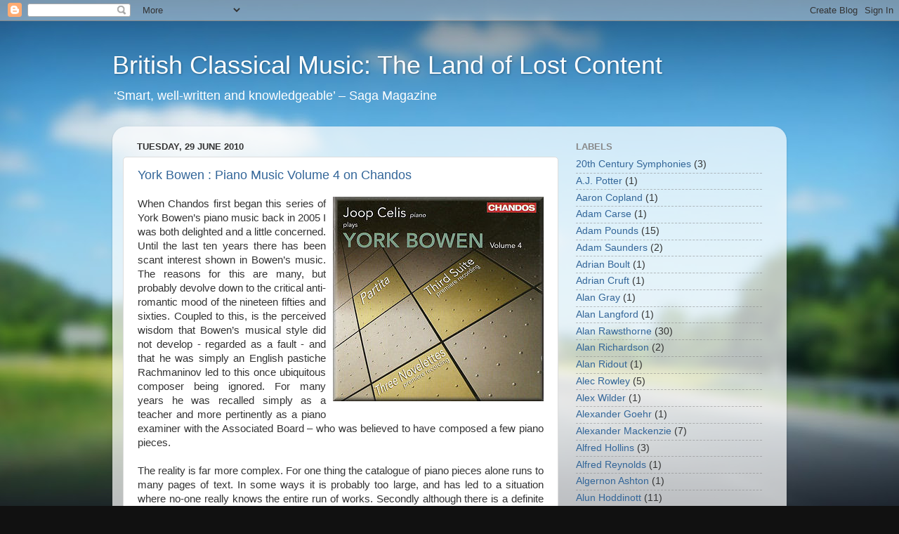

--- FILE ---
content_type: text/html; charset=UTF-8
request_url: https://landofllostcontent.blogspot.com/2010/06/
body_size: 49679
content:
<!DOCTYPE html>
<html class='v2' dir='ltr' lang='en-GB'>
<head>
<link href='https://www.blogger.com/static/v1/widgets/335934321-css_bundle_v2.css' rel='stylesheet' type='text/css'/>
<meta content='width=1100' name='viewport'/>
<meta content='text/html; charset=UTF-8' http-equiv='Content-Type'/>
<meta content='blogger' name='generator'/>
<link href='https://landofllostcontent.blogspot.com/favicon.ico' rel='icon' type='image/x-icon'/>
<link href='http://landofllostcontent.blogspot.com/2010/06/' rel='canonical'/>
<link rel="alternate" type="application/atom+xml" title="British Classical Music: The Land of Lost Content - Atom" href="https://landofllostcontent.blogspot.com/feeds/posts/default" />
<link rel="alternate" type="application/rss+xml" title="British Classical Music: The Land of Lost Content - RSS" href="https://landofllostcontent.blogspot.com/feeds/posts/default?alt=rss" />
<link rel="service.post" type="application/atom+xml" title="British Classical Music: The Land of Lost Content - Atom" href="https://www.blogger.com/feeds/7807018700599489326/posts/default" />
<!--Can't find substitution for tag [blog.ieCssRetrofitLinks]-->
<meta content='http://landofllostcontent.blogspot.com/2010/06/' property='og:url'/>
<meta content='British Classical Music: The Land of Lost Content' property='og:title'/>
<meta content='‘Smart, well-written and knowledgeable’ – Saga Magazine' property='og:description'/>
<title>British Classical Music: The Land of Lost Content: June 2010</title>
<style id='page-skin-1' type='text/css'><!--
/*-----------------------------------------------
Blogger Template Style
Name:     Picture Window
Designer: Blogger
URL:      www.blogger.com
----------------------------------------------- */
/* Content
----------------------------------------------- */
body {
font: normal normal 15px Arial, Tahoma, Helvetica, FreeSans, sans-serif;
color: #333333;
background: #111111 url(//themes.googleusercontent.com/image?id=1OACCYOE0-eoTRTfsBuX1NMN9nz599ufI1Jh0CggPFA_sK80AGkIr8pLtYRpNUKPmwtEa) repeat-x fixed top center;
}
html body .region-inner {
min-width: 0;
max-width: 100%;
width: auto;
}
.content-outer {
font-size: 90%;
}
a:link {
text-decoration:none;
color: #336699;
}
a:visited {
text-decoration:none;
color: #6699cc;
}
a:hover {
text-decoration:underline;
color: #33aaff;
}
.content-outer {
background: transparent none repeat scroll top left;
-moz-border-radius: 0;
-webkit-border-radius: 0;
-goog-ms-border-radius: 0;
border-radius: 0;
-moz-box-shadow: 0 0 0 rgba(0, 0, 0, .15);
-webkit-box-shadow: 0 0 0 rgba(0, 0, 0, .15);
-goog-ms-box-shadow: 0 0 0 rgba(0, 0, 0, .15);
box-shadow: 0 0 0 rgba(0, 0, 0, .15);
margin: 20px auto;
}
.content-inner {
padding: 0;
}
/* Header
----------------------------------------------- */
.header-outer {
background: transparent none repeat-x scroll top left;
_background-image: none;
color: #ffffff;
-moz-border-radius: 0;
-webkit-border-radius: 0;
-goog-ms-border-radius: 0;
border-radius: 0;
}
.Header img, .Header #header-inner {
-moz-border-radius: 0;
-webkit-border-radius: 0;
-goog-ms-border-radius: 0;
border-radius: 0;
}
.header-inner .Header .titlewrapper,
.header-inner .Header .descriptionwrapper {
padding-left: 0;
padding-right: 0;
}
.Header h1 {
font: normal normal 36px Arial, Tahoma, Helvetica, FreeSans, sans-serif;
text-shadow: 1px 1px 3px rgba(0, 0, 0, 0.3);
}
.Header h1 a {
color: #ffffff;
}
.Header .description {
font-size: 130%;
}
/* Tabs
----------------------------------------------- */
.tabs-inner {
margin: .5em 20px 0;
padding: 0;
}
.tabs-inner .section {
margin: 0;
}
.tabs-inner .widget ul {
padding: 0;
background: transparent none repeat scroll bottom;
-moz-border-radius: 0;
-webkit-border-radius: 0;
-goog-ms-border-radius: 0;
border-radius: 0;
}
.tabs-inner .widget li {
border: none;
}
.tabs-inner .widget li a {
display: inline-block;
padding: .5em 1em;
margin-right: .25em;
color: #ffffff;
font: normal normal 15px Arial, Tahoma, Helvetica, FreeSans, sans-serif;
-moz-border-radius: 10px 10px 0 0;
-webkit-border-top-left-radius: 10px;
-webkit-border-top-right-radius: 10px;
-goog-ms-border-radius: 10px 10px 0 0;
border-radius: 10px 10px 0 0;
background: transparent url(https://resources.blogblog.com/blogblog/data/1kt/transparent/black50.png) repeat scroll top left;
border-right: 1px solid transparent;
}
.tabs-inner .widget li:first-child a {
padding-left: 1.25em;
-moz-border-radius-topleft: 10px;
-moz-border-radius-bottomleft: 0;
-webkit-border-top-left-radius: 10px;
-webkit-border-bottom-left-radius: 0;
-goog-ms-border-top-left-radius: 10px;
-goog-ms-border-bottom-left-radius: 0;
border-top-left-radius: 10px;
border-bottom-left-radius: 0;
}
.tabs-inner .widget li.selected a,
.tabs-inner .widget li a:hover {
position: relative;
z-index: 1;
background: transparent url(https://resources.blogblog.com/blogblog/data/1kt/transparent/white80.png) repeat scroll bottom;
color: #336699;
-moz-box-shadow: 0 0 3px rgba(0, 0, 0, .15);
-webkit-box-shadow: 0 0 3px rgba(0, 0, 0, .15);
-goog-ms-box-shadow: 0 0 3px rgba(0, 0, 0, .15);
box-shadow: 0 0 3px rgba(0, 0, 0, .15);
}
/* Headings
----------------------------------------------- */
h2 {
font: bold normal 13px Arial, Tahoma, Helvetica, FreeSans, sans-serif;
text-transform: uppercase;
color: #888888;
margin: .5em 0;
}
/* Main
----------------------------------------------- */
.main-outer {
background: transparent url(https://resources.blogblog.com/blogblog/data/1kt/transparent/white80.png) repeat scroll top left;
-moz-border-radius: 20px 20px 0 0;
-webkit-border-top-left-radius: 20px;
-webkit-border-top-right-radius: 20px;
-webkit-border-bottom-left-radius: 0;
-webkit-border-bottom-right-radius: 0;
-goog-ms-border-radius: 20px 20px 0 0;
border-radius: 20px 20px 0 0;
-moz-box-shadow: 0 1px 3px rgba(0, 0, 0, .15);
-webkit-box-shadow: 0 1px 3px rgba(0, 0, 0, .15);
-goog-ms-box-shadow: 0 1px 3px rgba(0, 0, 0, .15);
box-shadow: 0 1px 3px rgba(0, 0, 0, .15);
}
.main-inner {
padding: 15px 20px 20px;
}
.main-inner .column-center-inner {
padding: 0 0;
}
.main-inner .column-left-inner {
padding-left: 0;
}
.main-inner .column-right-inner {
padding-right: 0;
}
/* Posts
----------------------------------------------- */
h3.post-title {
margin: 0;
font: normal normal 18px Arial, Tahoma, Helvetica, FreeSans, sans-serif;
}
.comments h4 {
margin: 1em 0 0;
font: normal normal 18px Arial, Tahoma, Helvetica, FreeSans, sans-serif;
}
.date-header span {
color: #333333;
}
.post-outer {
background-color: #ffffff;
border: solid 1px #dddddd;
-moz-border-radius: 5px;
-webkit-border-radius: 5px;
border-radius: 5px;
-goog-ms-border-radius: 5px;
padding: 15px 20px;
margin: 0 -20px 20px;
}
.post-body {
line-height: 1.4;
font-size: 110%;
position: relative;
}
.post-header {
margin: 0 0 1.5em;
color: #999999;
line-height: 1.6;
}
.post-footer {
margin: .5em 0 0;
color: #999999;
line-height: 1.6;
}
#blog-pager {
font-size: 140%
}
#comments .comment-author {
padding-top: 1.5em;
border-top: dashed 1px #ccc;
border-top: dashed 1px rgba(128, 128, 128, .5);
background-position: 0 1.5em;
}
#comments .comment-author:first-child {
padding-top: 0;
border-top: none;
}
.avatar-image-container {
margin: .2em 0 0;
}
/* Comments
----------------------------------------------- */
.comments .comments-content .icon.blog-author {
background-repeat: no-repeat;
background-image: url([data-uri]);
}
.comments .comments-content .loadmore a {
border-top: 1px solid #33aaff;
border-bottom: 1px solid #33aaff;
}
.comments .continue {
border-top: 2px solid #33aaff;
}
/* Widgets
----------------------------------------------- */
.widget ul, .widget #ArchiveList ul.flat {
padding: 0;
list-style: none;
}
.widget ul li, .widget #ArchiveList ul.flat li {
border-top: dashed 1px #ccc;
border-top: dashed 1px rgba(128, 128, 128, .5);
}
.widget ul li:first-child, .widget #ArchiveList ul.flat li:first-child {
border-top: none;
}
.widget .post-body ul {
list-style: disc;
}
.widget .post-body ul li {
border: none;
}
/* Footer
----------------------------------------------- */
.footer-outer {
color:#cccccc;
background: transparent url(https://resources.blogblog.com/blogblog/data/1kt/transparent/black50.png) repeat scroll top left;
-moz-border-radius: 0 0 20px 20px;
-webkit-border-top-left-radius: 0;
-webkit-border-top-right-radius: 0;
-webkit-border-bottom-left-radius: 20px;
-webkit-border-bottom-right-radius: 20px;
-goog-ms-border-radius: 0 0 20px 20px;
border-radius: 0 0 20px 20px;
-moz-box-shadow: 0 1px 3px rgba(0, 0, 0, .15);
-webkit-box-shadow: 0 1px 3px rgba(0, 0, 0, .15);
-goog-ms-box-shadow: 0 1px 3px rgba(0, 0, 0, .15);
box-shadow: 0 1px 3px rgba(0, 0, 0, .15);
}
.footer-inner {
padding: 10px 20px 20px;
}
.footer-outer a {
color: #99ccee;
}
.footer-outer a:visited {
color: #77aaee;
}
.footer-outer a:hover {
color: #33aaff;
}
.footer-outer .widget h2 {
color: #aaaaaa;
}
/* Mobile
----------------------------------------------- */
html body.mobile {
height: auto;
}
html body.mobile {
min-height: 480px;
background-size: 100% auto;
}
.mobile .body-fauxcolumn-outer {
background: transparent none repeat scroll top left;
}
html .mobile .mobile-date-outer, html .mobile .blog-pager {
border-bottom: none;
background: transparent url(https://resources.blogblog.com/blogblog/data/1kt/transparent/white80.png) repeat scroll top left;
margin-bottom: 10px;
}
.mobile .date-outer {
background: transparent url(https://resources.blogblog.com/blogblog/data/1kt/transparent/white80.png) repeat scroll top left;
}
.mobile .header-outer, .mobile .main-outer,
.mobile .post-outer, .mobile .footer-outer {
-moz-border-radius: 0;
-webkit-border-radius: 0;
-goog-ms-border-radius: 0;
border-radius: 0;
}
.mobile .content-outer,
.mobile .main-outer,
.mobile .post-outer {
background: inherit;
border: none;
}
.mobile .content-outer {
font-size: 100%;
}
.mobile-link-button {
background-color: #336699;
}
.mobile-link-button a:link, .mobile-link-button a:visited {
color: #ffffff;
}
.mobile-index-contents {
color: #333333;
}
.mobile .tabs-inner .PageList .widget-content {
background: transparent url(https://resources.blogblog.com/blogblog/data/1kt/transparent/white80.png) repeat scroll bottom;
color: #336699;
}
.mobile .tabs-inner .PageList .widget-content .pagelist-arrow {
border-left: 1px solid transparent;
}

--></style>
<style id='template-skin-1' type='text/css'><!--
body {
min-width: 960px;
}
.content-outer, .content-fauxcolumn-outer, .region-inner {
min-width: 960px;
max-width: 960px;
_width: 960px;
}
.main-inner .columns {
padding-left: 0;
padding-right: 310px;
}
.main-inner .fauxcolumn-center-outer {
left: 0;
right: 310px;
/* IE6 does not respect left and right together */
_width: expression(this.parentNode.offsetWidth -
parseInt("0") -
parseInt("310px") + 'px');
}
.main-inner .fauxcolumn-left-outer {
width: 0;
}
.main-inner .fauxcolumn-right-outer {
width: 310px;
}
.main-inner .column-left-outer {
width: 0;
right: 100%;
margin-left: -0;
}
.main-inner .column-right-outer {
width: 310px;
margin-right: -310px;
}
#layout {
min-width: 0;
}
#layout .content-outer {
min-width: 0;
width: 800px;
}
#layout .region-inner {
min-width: 0;
width: auto;
}
body#layout div.add_widget {
padding: 8px;
}
body#layout div.add_widget a {
margin-left: 32px;
}
--></style>
<style>
    body {background-image:url(\/\/themes.googleusercontent.com\/image?id=1OACCYOE0-eoTRTfsBuX1NMN9nz599ufI1Jh0CggPFA_sK80AGkIr8pLtYRpNUKPmwtEa);}
    
@media (max-width: 200px) { body {background-image:url(\/\/themes.googleusercontent.com\/image?id=1OACCYOE0-eoTRTfsBuX1NMN9nz599ufI1Jh0CggPFA_sK80AGkIr8pLtYRpNUKPmwtEa&options=w200);}}
@media (max-width: 400px) and (min-width: 201px) { body {background-image:url(\/\/themes.googleusercontent.com\/image?id=1OACCYOE0-eoTRTfsBuX1NMN9nz599ufI1Jh0CggPFA_sK80AGkIr8pLtYRpNUKPmwtEa&options=w400);}}
@media (max-width: 800px) and (min-width: 401px) { body {background-image:url(\/\/themes.googleusercontent.com\/image?id=1OACCYOE0-eoTRTfsBuX1NMN9nz599ufI1Jh0CggPFA_sK80AGkIr8pLtYRpNUKPmwtEa&options=w800);}}
@media (max-width: 1200px) and (min-width: 801px) { body {background-image:url(\/\/themes.googleusercontent.com\/image?id=1OACCYOE0-eoTRTfsBuX1NMN9nz599ufI1Jh0CggPFA_sK80AGkIr8pLtYRpNUKPmwtEa&options=w1200);}}
/* Last tag covers anything over one higher than the previous max-size cap. */
@media (min-width: 1201px) { body {background-image:url(\/\/themes.googleusercontent.com\/image?id=1OACCYOE0-eoTRTfsBuX1NMN9nz599ufI1Jh0CggPFA_sK80AGkIr8pLtYRpNUKPmwtEa&options=w1600);}}
  </style>
<link href='https://www.blogger.com/dyn-css/authorization.css?targetBlogID=7807018700599489326&amp;zx=6ca17ca7-f123-40b6-aed7-8a3697759310' media='none' onload='if(media!=&#39;all&#39;)media=&#39;all&#39;' rel='stylesheet'/><noscript><link href='https://www.blogger.com/dyn-css/authorization.css?targetBlogID=7807018700599489326&amp;zx=6ca17ca7-f123-40b6-aed7-8a3697759310' rel='stylesheet'/></noscript>
<meta name='google-adsense-platform-account' content='ca-host-pub-1556223355139109'/>
<meta name='google-adsense-platform-domain' content='blogspot.com'/>

</head>
<body class='loading variant-open'>
<div class='navbar section' id='navbar' name='Navbar'><div class='widget Navbar' data-version='1' id='Navbar1'><script type="text/javascript">
    function setAttributeOnload(object, attribute, val) {
      if(window.addEventListener) {
        window.addEventListener('load',
          function(){ object[attribute] = val; }, false);
      } else {
        window.attachEvent('onload', function(){ object[attribute] = val; });
      }
    }
  </script>
<div id="navbar-iframe-container"></div>
<script type="text/javascript" src="https://apis.google.com/js/platform.js"></script>
<script type="text/javascript">
      gapi.load("gapi.iframes:gapi.iframes.style.bubble", function() {
        if (gapi.iframes && gapi.iframes.getContext) {
          gapi.iframes.getContext().openChild({
              url: 'https://www.blogger.com/navbar/7807018700599489326?origin\x3dhttps://landofllostcontent.blogspot.com',
              where: document.getElementById("navbar-iframe-container"),
              id: "navbar-iframe"
          });
        }
      });
    </script><script type="text/javascript">
(function() {
var script = document.createElement('script');
script.type = 'text/javascript';
script.src = '//pagead2.googlesyndication.com/pagead/js/google_top_exp.js';
var head = document.getElementsByTagName('head')[0];
if (head) {
head.appendChild(script);
}})();
</script>
</div></div>
<div class='body-fauxcolumns'>
<div class='fauxcolumn-outer body-fauxcolumn-outer'>
<div class='cap-top'>
<div class='cap-left'></div>
<div class='cap-right'></div>
</div>
<div class='fauxborder-left'>
<div class='fauxborder-right'></div>
<div class='fauxcolumn-inner'>
</div>
</div>
<div class='cap-bottom'>
<div class='cap-left'></div>
<div class='cap-right'></div>
</div>
</div>
</div>
<div class='content'>
<div class='content-fauxcolumns'>
<div class='fauxcolumn-outer content-fauxcolumn-outer'>
<div class='cap-top'>
<div class='cap-left'></div>
<div class='cap-right'></div>
</div>
<div class='fauxborder-left'>
<div class='fauxborder-right'></div>
<div class='fauxcolumn-inner'>
</div>
</div>
<div class='cap-bottom'>
<div class='cap-left'></div>
<div class='cap-right'></div>
</div>
</div>
</div>
<div class='content-outer'>
<div class='content-cap-top cap-top'>
<div class='cap-left'></div>
<div class='cap-right'></div>
</div>
<div class='fauxborder-left content-fauxborder-left'>
<div class='fauxborder-right content-fauxborder-right'></div>
<div class='content-inner'>
<header>
<div class='header-outer'>
<div class='header-cap-top cap-top'>
<div class='cap-left'></div>
<div class='cap-right'></div>
</div>
<div class='fauxborder-left header-fauxborder-left'>
<div class='fauxborder-right header-fauxborder-right'></div>
<div class='region-inner header-inner'>
<div class='header section' id='header' name='Header'><div class='widget Header' data-version='1' id='Header1'>
<div id='header-inner'>
<div class='titlewrapper'>
<h1 class='title'>
<a href='https://landofllostcontent.blogspot.com/'>
British Classical Music: The Land of Lost Content
</a>
</h1>
</div>
<div class='descriptionwrapper'>
<p class='description'><span>&#8216;Smart, well-written and knowledgeable&#8217; &#8211; Saga Magazine</span></p>
</div>
</div>
</div></div>
</div>
</div>
<div class='header-cap-bottom cap-bottom'>
<div class='cap-left'></div>
<div class='cap-right'></div>
</div>
</div>
</header>
<div class='tabs-outer'>
<div class='tabs-cap-top cap-top'>
<div class='cap-left'></div>
<div class='cap-right'></div>
</div>
<div class='fauxborder-left tabs-fauxborder-left'>
<div class='fauxborder-right tabs-fauxborder-right'></div>
<div class='region-inner tabs-inner'>
<div class='tabs no-items section' id='crosscol' name='Cross-column'></div>
<div class='tabs no-items section' id='crosscol-overflow' name='Cross-Column 2'></div>
</div>
</div>
<div class='tabs-cap-bottom cap-bottom'>
<div class='cap-left'></div>
<div class='cap-right'></div>
</div>
</div>
<div class='main-outer'>
<div class='main-cap-top cap-top'>
<div class='cap-left'></div>
<div class='cap-right'></div>
</div>
<div class='fauxborder-left main-fauxborder-left'>
<div class='fauxborder-right main-fauxborder-right'></div>
<div class='region-inner main-inner'>
<div class='columns fauxcolumns'>
<div class='fauxcolumn-outer fauxcolumn-center-outer'>
<div class='cap-top'>
<div class='cap-left'></div>
<div class='cap-right'></div>
</div>
<div class='fauxborder-left'>
<div class='fauxborder-right'></div>
<div class='fauxcolumn-inner'>
</div>
</div>
<div class='cap-bottom'>
<div class='cap-left'></div>
<div class='cap-right'></div>
</div>
</div>
<div class='fauxcolumn-outer fauxcolumn-left-outer'>
<div class='cap-top'>
<div class='cap-left'></div>
<div class='cap-right'></div>
</div>
<div class='fauxborder-left'>
<div class='fauxborder-right'></div>
<div class='fauxcolumn-inner'>
</div>
</div>
<div class='cap-bottom'>
<div class='cap-left'></div>
<div class='cap-right'></div>
</div>
</div>
<div class='fauxcolumn-outer fauxcolumn-right-outer'>
<div class='cap-top'>
<div class='cap-left'></div>
<div class='cap-right'></div>
</div>
<div class='fauxborder-left'>
<div class='fauxborder-right'></div>
<div class='fauxcolumn-inner'>
</div>
</div>
<div class='cap-bottom'>
<div class='cap-left'></div>
<div class='cap-right'></div>
</div>
</div>
<!-- corrects IE6 width calculation -->
<div class='columns-inner'>
<div class='column-center-outer'>
<div class='column-center-inner'>
<div class='main section' id='main' name='Main'><div class='widget Blog' data-version='1' id='Blog1'>
<div class='blog-posts hfeed'>

          <div class="date-outer">
        
<h2 class='date-header'><span>Tuesday, 29 June 2010</span></h2>

          <div class="date-posts">
        
<div class='post-outer'>
<div class='post hentry uncustomized-post-template' itemprop='blogPost' itemscope='itemscope' itemtype='http://schema.org/BlogPosting'>
<meta content='https://blogger.googleusercontent.com/img/b/R29vZ2xl/AVvXsEimX7ZCzpq4_-GGA6obd8eLIy6uIeGfDi6KnYuQkkPZL0H_FjFJ6gvUi8OkNjmsDSgIDuOZXtr2cbhyphenhyphenYifhLD0KeBlTmiBheyAqZBhh3cD3HdPntOWn1FPP5mcwmzZNFDFDkJkpUT9aXDo/s400/Bowen_CHAN10593.jpg' itemprop='image_url'/>
<meta content='7807018700599489326' itemprop='blogId'/>
<meta content='1802982051778182690' itemprop='postId'/>
<a name='1802982051778182690'></a>
<h3 class='post-title entry-title' itemprop='name'>
<a href='https://landofllostcontent.blogspot.com/2010/06/york-bowen-piano-music-volume-4-on.html'>York Bowen : Piano Music Volume 4 on Chandos</a>
</h3>
<div class='post-header'>
<div class='post-header-line-1'></div>
</div>
<div class='post-body entry-content' id='post-body-1802982051778182690' itemprop='description articleBody'>
<div align="justify">
<a href="https://blogger.googleusercontent.com/img/b/R29vZ2xl/AVvXsEimX7ZCzpq4_-GGA6obd8eLIy6uIeGfDi6KnYuQkkPZL0H_FjFJ6gvUi8OkNjmsDSgIDuOZXtr2cbhyphenhyphenYifhLD0KeBlTmiBheyAqZBhh3cD3HdPntOWn1FPP5mcwmzZNFDFDkJkpUT9aXDo/s1600/Bowen_CHAN10593.jpg"><img alt="" border="0" id="BLOGGER_PHOTO_ID_5478527965534686354" src="https://blogger.googleusercontent.com/img/b/R29vZ2xl/AVvXsEimX7ZCzpq4_-GGA6obd8eLIy6uIeGfDi6KnYuQkkPZL0H_FjFJ6gvUi8OkNjmsDSgIDuOZXtr2cbhyphenhyphenYifhLD0KeBlTmiBheyAqZBhh3cD3HdPntOWn1FPP5mcwmzZNFDFDkJkpUT9aXDo/s400/Bowen_CHAN10593.jpg" style="cursor: hand; float: right; height: 291px; margin: 0px 0px 10px 10px; width: 300px;" /></a></div>
<div align="justify">
When Chandos first began this series of York Bowen&#8217;s piano music back in 2005 I was both delighted and a little concerned. Until the last ten years there has been scant interest shown in Bowen&#8217;s music. The reasons for this are many, but probably devolve down to the critical anti-romantic mood of the nineteen fifties and sixties. Coupled to this, is the perceived wisdom that Bowen&#8217;s musical style did not develop - regarded as a fault - and that he was simply an English pastiche Rachmaninov led to this once ubiquitous composer being ignored. For many years he was recalled simply as a teacher and more pertinently as a piano examiner with the Associated Board &#8211; who was believed to have composed a few piano pieces.</div>
<div align="justify">
<span style="color: white;">.</span></div>
<div align="justify">
The reality is far more complex. For one thing the catalogue of piano pieces alone runs to many pages of text. In some ways it is probably too large, and has led to a situation where no-one really knows the entire run of works. Secondly although there is a definite strand of naked romanticism in Bowen&#8217;s music, this is not the whole story &#8211; for example listen to the Partita &#8211; a late work which nods to an earlier school of keyboard writing - on this present disc. </div>
<div align="justify">
<span style="color: white;">.</span></div>
<div align="justify">
But back to my concern. I was really worried that this series of piano works by Bowen would become stalled &#8211; I guess that we all have seen examples of where a cycle has been promised and where after a couple of issues it seems to be abandoned. However, this is volume four of the present series and although it has come out at roughly one CD a year, it has done so consistently. I know that there is plenty more music by Bowen to &#8216;have a go at&#8217; - I just hope that this series continues, for I doubt that any other pianist or CD company would attempt a rival &#8216;complete&#8217; version! This present disc divides conveniently into two parts &#8211; those early works from the first three decades of the twentieth-century and those written after the Second World War. They are not in chronologically sequence on this disc: I imagine they are presented in the order given to make a satisfactory programme. However, I would counsel against through-listening. </div>
<div align="justify">
<span style="color: white;">.</span></div>
<div align="justify">
The best place to start is the delightful Suite Mignonne Op. 39. This is usually regarded as the &#8216;fourth&#8217; suite. It was written in 1915 and is really a piece of &#8216;light&#8217; music. The Suite opens with a &#8216;Prelude&#8217; that is actually very moving and beautiful. The middle movement &#8216;Valse&#8217; is just about in the gift of an amateur and nods fairly and squarely to the world of Haydn Wood with its elegant and graceful mood. The final &#8216;Toccata&#8217; is a miniature masterpiece &#8211; it is a &#8216;moto perpetuo&#8217; and as such barely pauses for breath. It would be easy to scorn a work such as this for being superficial or light-weight, yet what Bowen has created here is a suite that is listenable, well laid out for the piano and quite simply gorgeous. I would then suggest hearing the Three Sketches Op.43 which was composed the year after the Suite Mignonne. These are not given poetic titles: there is no obvious attempt to word-paint in music. Yet, as the liner-notes point out, this is a set of three idyllic pieces that fully exploit the pastoral mood that was popular at that time, although there is no use of folk-song. Reflective in mood, they nod more to Fauré than to Rachmaninov, John Ireland or Arnold Bax. </div>
<div align="justify">
<span style="color: white;">.</span></div>
<div align="justify">
I have not heard <em>A Whim</em> before listening to this disk &#8211; although I have perused the music: it is certainly way beyond my Grade 6&#189;! This was the second piece in Bowen&#8217;s Op.19 the other first being a &#8216;Nocturne&#8217; and the last a &#8216;Humoresque&#8217;. It is a light, will o&#8217; the wisp piece that surely enchants every listener who believes in fairies! It was composed in 1910. </div>
<div align="justify">
<span style="color: white;">.</span></div>
<div align="justify">
The earliest piece on this CD is the long Polonaise which dates from about 1906, when the composer was about 22 years old. It is fairly safe to assume that any piece that carries this title must be written with some sense of debt to Chopin, or at least to the Polish nation. This is a concert Polonaise and does not presume to use any traditional dance tunes. But as the liner-notes point out, it is a fine achievement: a large piece derived from a single stylised dance form. To be fair, there is little here that could not have written by a dozen competent composers: there is nothing that says &#8216;English&#8217; music. That being said, it is an excellent piece &#8211; if it had been by Chopin it would have been heard a dozen times a week on the radio and in recital rooms. </div>
<div align="justify">
<span style="color: white;">.</span></div>
<div align="justify">
The last of the early pieces is the Third Suite Op.38 which was written about 1914 and was dedicated to Sir Frederick Corder. From the first few bars it is clear that this is an important and striking piece. On a first hearing the listener may wonder why this powerful work is called a &#8216;suite&#8217; and not a &#8216;sonata&#8217;. The distinction is made by Robert Matthew-Walker in the sleeve-notes, and it is worth quoting. He writes that for Bowen &#8216;the difference was clearly delineated. This is exemplified most in the emotional tenor of those works: his sonatas (Bowen wrote six) are invariably more serious, at times overall more fugacious, compositions, whereas his whimsical and natural lightness of expression comes to the fore in his suites.&#8217; Certainly in the present suite this thesis only seems to apply to a degree. The opening movement, although I guess not in strict sonata form, is big, gutsy and well structured. However the succeeding &#8216;Intermezzo&#8217; and &#8216;Scherzo&#8217; are certainly in a &#8216;lighter&#8217; less profound mould. There are a fair number of passages here that could be described as &#8216;cocktail bar&#8217; music. And that is certainly not meant as a criticism - it is a part of the delight of Bowen&#8217;s music. This is even more apparent in the fourth movement, the &#8216;Valse-reverie&#8217;. This is quite definitely music to fall in love with &#8211; in both senses. The final &#8216;Toccata&#8217; is a war-horse; not something for anything but nimble fingers. It brings the Suite to an impressive conclusion. The second tranche of pieces to explore belongs to the 15 years after the Second World War. </div>
<div align="justify">
<span style="color: white;">.</span></div>
<div align="justify">
The Three Novelettes are a pleasure to listen to. They were composed circa 1949 and dedicated to Marion Keyte-Perry who would appear to have been a dog-breeder! A Novelette is technically a short story or piece of fiction. Alas, there is no suggestion as to what the &#8216;literary&#8217; text or plot is behind these pieces. The first and third are largely reflective in tone and explore a fundamentally romantic realm that is perhaps &#8216;retro&#8217; for the date composed. The liner-notes point out that the second piece is &#8216;the sturdiest music here&#8217;. It is a &#8216;serious utterance&#8217; - powerful and dramatic - that seems to inhabit the northern world of Sibelius. It could be regarded as being a little out of place with the two mood-pictures. </div>
<div align="justify">
<span style="color: white;">.</span></div>
<div align="justify">
The Sonatina is another of those works that belie the title. Aspiring pianists are brought up on the Sonatinas of Clementi, Kuhlau and Diabelli. However this owes more to the more technically demanding examples of that title by Maurice Ravel and John Ireland &#8211; without having their emotional depth or &#8216;profundity of expression&#8217;. This work was written in 1954. Matthew-Walker has noted that it requires a &#8216;finished and comprehensive technique&#8217; to play. I love this work: I think it is the untroubled out of doors mood of the entire piece that appeals to me. It is not pastoral in any way, yet it surely suggests holidays by the sea or walks in the countryside. The middle movement is a little more reflective, but even here there is nothing to trouble the spirit. It is truly lovely music. The last movement is exciting, difficult and thoroughly enjoyable. It has a fine big tune that emerges from the predominant pianistic figurations and makes a great finish to this &#8216;short sonata&#8217;. </div>
<div align="justify">
<span style="color: white;">.</span></div>
<div align="justify">
The late Partita (1960) is possibly the most important work on this CD. The title suggests experimentation with baroque forms and styles of keyboard figuration. In fact nothing could be further from the truth. Although Bowen has used the formal names typical of a &#8216;suite&#8217; &#8211; prelude, gavotte, sarabande, minuet and gigue transmuted into a late-romantic style &#8211; this is most certainly not pastiche or retro. However there are occasional nods to the earlier age all done in a subtle manner. A perfect balance is struck. I have written elsewhere that from the first note to the last, this is a happy and fortuitous composition. Since first hearing this work many years ago, I have always noted the suggestion of the &#8216;salon&#8217; about the &#8216;minuet&#8217; and the &#8216;gigue&#8217;. Yet any suggestion that this is simply ephemera is rejected by the sheer artistry of the music and the competence required in playing it. </div>
<div align="justify">
<span style="color: white;">.</span></div>
<div align="justify">
There is almost no need for me to write that this is a fantastic CD. I have long been enthusiastic about virtually everything that I have heard from the pen of York Bowen. This CD will be a must for all enthusiasts of British piano music that has a late-romantic flavour to it. The playing by Joop Celis is, as with the other three volumes in this series, superb. York Bowen and his champion certainly deserve each other! <br />
<b><br /></b>
<b>Track Listing:</b><br />
<b>York BOWEN</b> (1884-1961) Piano Works - Volume 4 Partita, Op. 156 (1960) Suite Mignonne, Op. 39 (1915) Third Suite, Op. 38 (1915) Three Sketches, Op. 43 (1916) Sonatina, Op. 144 (1954) Three Novelettes, Op. 124 (1949) Polonaise in F sharp major, Op. 26 No. 2 (1906/07)&nbsp;<em>A Whim</em>, Op. 19 No. 2 (c.1910)<br />
Joop Celis (piano)<b>&nbsp;</b><br />
<b>CHANDOS </b>CHAN10593&nbsp;<span style="color: white;">.</span></div>
<div align="justify">
<span style="font-size: 85%;"><strong>With thanks to MusicWeb International where this review first appeared</strong></span> </div>
<div style='clear: both;'></div>
</div>
<div class='post-footer'>
<div class='post-footer-line post-footer-line-1'>
<span class='post-author vcard'>
Posted by
<span class='fn' itemprop='author' itemscope='itemscope' itemtype='http://schema.org/Person'>
<meta content='https://www.blogger.com/profile/11661182422946581010' itemprop='url'/>
<a class='g-profile' href='https://www.blogger.com/profile/11661182422946581010' rel='author' title='author profile'>
<span itemprop='name'>John France</span>
</a>
</span>
</span>
<span class='post-timestamp'>
at
<meta content='http://landofllostcontent.blogspot.com/2010/06/york-bowen-piano-music-volume-4-on.html' itemprop='url'/>
<a class='timestamp-link' href='https://landofllostcontent.blogspot.com/2010/06/york-bowen-piano-music-volume-4-on.html' rel='bookmark' title='permanent link'><abbr class='published' itemprop='datePublished' title='2010-06-29T06:00:00+01:00'>06:00</abbr></a>
</span>
<span class='post-comment-link'>
<a class='comment-link' href='https://www.blogger.com/comment/fullpage/post/7807018700599489326/1802982051778182690' onclick=''>
No comments:
  </a>
</span>
<span class='post-icons'>
<span class='item-action'>
<a href='https://www.blogger.com/email-post/7807018700599489326/1802982051778182690' title='Email Post'>
<img alt='' class='icon-action' height='13' src='https://resources.blogblog.com/img/icon18_email.gif' width='18'/>
</a>
</span>
<span class='item-control blog-admin pid-1619195746'>
<a href='https://www.blogger.com/post-edit.g?blogID=7807018700599489326&postID=1802982051778182690&from=pencil' title='Edit Post'>
<img alt='' class='icon-action' height='18' src='https://resources.blogblog.com/img/icon18_edit_allbkg.gif' width='18'/>
</a>
</span>
</span>
<div class='post-share-buttons goog-inline-block'>
</div>
</div>
<div class='post-footer-line post-footer-line-2'>
<span class='post-labels'>
Labels:
<a href='https://landofllostcontent.blogspot.com/search/label/York%20Bowen' rel='tag'>York Bowen</a>
</span>
</div>
<div class='post-footer-line post-footer-line-3'>
<span class='post-location'>
</span>
</div>
</div>
</div>
</div>

          </div></div>
        

          <div class="date-outer">
        
<h2 class='date-header'><span>Sunday, 27 June 2010</span></h2>

          <div class="date-posts">
        
<div class='post-outer'>
<div class='post hentry uncustomized-post-template' itemprop='blogPost' itemscope='itemscope' itemtype='http://schema.org/BlogPosting'>
<meta content='https://blogger.googleusercontent.com/img/b/R29vZ2xl/AVvXsEjEQL4YNVhtgGp1lnk3QWq5SrUpUVgYbzcfhxxMb6jh3_1uSCBFPcAVNUnVkaWE6O9WXdFB8wIkCEkaJPCdmZz-ePmhw6OR-9x0QPhOg6lFCRf150BhXYU3HOGbEDEGFBIIU648VIdfQ8c/s400/Arne.gif' itemprop='image_url'/>
<meta content='7807018700599489326' itemprop='blogId'/>
<meta content='3432235736605729755' itemprop='postId'/>
<a name='3432235736605729755'></a>
<h3 class='post-title entry-title' itemprop='name'>
<a href='https://landofllostcontent.blogspot.com/2010/06/dr-thomas-arne-even-distribution-of.html'>Dr Thomas Arne An even distribution of honours</a>
</h3>
<div class='post-header'>
<div class='post-header-line-1'></div>
</div>
<div class='post-body entry-content' id='post-body-3432235736605729755' itemprop='description articleBody'>
<div align="justify"><a href="https://blogger.googleusercontent.com/img/b/R29vZ2xl/AVvXsEjEQL4YNVhtgGp1lnk3QWq5SrUpUVgYbzcfhxxMb6jh3_1uSCBFPcAVNUnVkaWE6O9WXdFB8wIkCEkaJPCdmZz-ePmhw6OR-9x0QPhOg6lFCRf150BhXYU3HOGbEDEGFBIIU648VIdfQ8c/s1600/Arne.gif"><img alt="" border="0" id="BLOGGER_PHOTO_ID_5488121869204928594" src="https://blogger.googleusercontent.com/img/b/R29vZ2xl/AVvXsEjEQL4YNVhtgGp1lnk3QWq5SrUpUVgYbzcfhxxMb6jh3_1uSCBFPcAVNUnVkaWE6O9WXdFB8wIkCEkaJPCdmZz-ePmhw6OR-9x0QPhOg6lFCRf150BhXYU3HOGbEDEGFBIIU648VIdfQ8c/s400/Arne.gif" style="FLOAT: right; MARGIN: 0px 0px 10px 10px; WIDTH: 272px; CURSOR: hand; HEIGHT: 344px" /></a><span style="color:#003333;">Sometimes we take our classical music a wee bit seriously. Here is a fine anecdote about the composer of Rule Britannia that ought to make us smile! Naturally it is now impossible to discover who these two ladies were, and in what circumstances the occasion arose, but it certainly must have been worth witnessing!</span><br /></div><div align="justify"><br /></div><div align="justify">Dr. Arne (1710-1778) was once placed in a somewhat similar situation to that of Solomon when the two women each claimed the child. His disposition of the case was as fair as that of the king, only the distribution was more even, as even as Solomon threatened to make the division of the child in question.<br />Dr. Arne was a very prominent English composer who lived in the first half of the eighteenth century. He had been called upon to decide on the merits of two singers. Their merits, by the way, were based largely on their own appreciation of their powers, rather than on that of other people. After hearing them, Dr. Arne cried out to one of them, &#8220;You are the worst singer I ever heard in my life!" "Then," exclaimed the other, "I win." "No," answered the just judge, "you can't sing at all.&#8221; </div>
<div style='clear: both;'></div>
</div>
<div class='post-footer'>
<div class='post-footer-line post-footer-line-1'>
<span class='post-author vcard'>
Posted by
<span class='fn' itemprop='author' itemscope='itemscope' itemtype='http://schema.org/Person'>
<meta content='https://www.blogger.com/profile/11661182422946581010' itemprop='url'/>
<a class='g-profile' href='https://www.blogger.com/profile/11661182422946581010' rel='author' title='author profile'>
<span itemprop='name'>John France</span>
</a>
</span>
</span>
<span class='post-timestamp'>
at
<meta content='http://landofllostcontent.blogspot.com/2010/06/dr-thomas-arne-even-distribution-of.html' itemprop='url'/>
<a class='timestamp-link' href='https://landofllostcontent.blogspot.com/2010/06/dr-thomas-arne-even-distribution-of.html' rel='bookmark' title='permanent link'><abbr class='published' itemprop='datePublished' title='2010-06-27T06:00:00+01:00'>06:00</abbr></a>
</span>
<span class='post-comment-link'>
<a class='comment-link' href='https://www.blogger.com/comment/fullpage/post/7807018700599489326/3432235736605729755' onclick=''>
2 comments:
  </a>
</span>
<span class='post-icons'>
<span class='item-action'>
<a href='https://www.blogger.com/email-post/7807018700599489326/3432235736605729755' title='Email Post'>
<img alt='' class='icon-action' height='13' src='https://resources.blogblog.com/img/icon18_email.gif' width='18'/>
</a>
</span>
<span class='item-control blog-admin pid-1619195746'>
<a href='https://www.blogger.com/post-edit.g?blogID=7807018700599489326&postID=3432235736605729755&from=pencil' title='Edit Post'>
<img alt='' class='icon-action' height='18' src='https://resources.blogblog.com/img/icon18_edit_allbkg.gif' width='18'/>
</a>
</span>
</span>
<div class='post-share-buttons goog-inline-block'>
</div>
</div>
<div class='post-footer-line post-footer-line-2'>
<span class='post-labels'>
Labels:
<a href='https://landofllostcontent.blogspot.com/search/label/Thomas%20Arne' rel='tag'>Thomas Arne</a>
</span>
</div>
<div class='post-footer-line post-footer-line-3'>
<span class='post-location'>
</span>
</div>
</div>
</div>
</div>

          </div></div>
        

          <div class="date-outer">
        
<h2 class='date-header'><span>Friday, 25 June 2010</span></h2>

          <div class="date-posts">
        
<div class='post-outer'>
<div class='post hentry uncustomized-post-template' itemprop='blogPost' itemscope='itemscope' itemtype='http://schema.org/BlogPosting'>
<meta content='https://blogger.googleusercontent.com/img/b/R29vZ2xl/AVvXsEgDgQbFSOUOF0xTclEsUBlPZXlhtzaVuFSgDQMsxmHU2SojJfXeuJeZy3sx0D41Dc-kKUNQ5qUzrpCCmX2Z6so8vvT7uLS9QVIKYUIc-2S3TO47piG76NItMvzfMKopZD0St3H5ztzefi0/s400/mik.jpg' itemprop='image_url'/>
<meta content='7807018700599489326' itemprop='blogId'/>
<meta content='7839275018232319529' itemprop='postId'/>
<a name='7839275018232319529'></a>
<h3 class='post-title entry-title' itemprop='name'>
<a href='https://landofllostcontent.blogspot.com/2010/06/gilbert-sullivan-operas-with-and.html'>Gilbert & Sullivan:  Operas with and without Dialogue.</a>
</h3>
<div class='post-header'>
<div class='post-header-line-1'></div>
</div>
<div class='post-body entry-content' id='post-body-7839275018232319529' itemprop='description articleBody'>
<div align="justify"><a href="https://blogger.googleusercontent.com/img/b/R29vZ2xl/AVvXsEgDgQbFSOUOF0xTclEsUBlPZXlhtzaVuFSgDQMsxmHU2SojJfXeuJeZy3sx0D41Dc-kKUNQ5qUzrpCCmX2Z6so8vvT7uLS9QVIKYUIc-2S3TO47piG76NItMvzfMKopZD0St3H5ztzefi0/s1600/mik.jpg"><img alt="" border="0" id="BLOGGER_PHOTO_ID_5480385874988354882" src="https://blogger.googleusercontent.com/img/b/R29vZ2xl/AVvXsEgDgQbFSOUOF0xTclEsUBlPZXlhtzaVuFSgDQMsxmHU2SojJfXeuJeZy3sx0D41Dc-kKUNQ5qUzrpCCmX2Z6so8vvT7uLS9QVIKYUIc-2S3TO47piG76NItMvzfMKopZD0St3H5ztzefi0/s400/mik.jpg" style="FLOAT: right; MARGIN: 0px 0px 10px 10px; WIDTH: 270px; CURSOR: hand; HEIGHT: 400px" /></a>Although I was a member of the chorus in three school performances of G&amp;S &#8211; <em>The Pirates of Penzance</em>, <em>Iolanthe</em> and <em>The Mikado</em> &#8211; it is only very recently (after over a third of a century!) that I have bought recordings of these operas. I guess that I have always retained much of the music and the action in my head: I have regularly seen performances over the years and have often played, or is it hacked, my way through the scores.<br />Yet when I logged on to Amazon to buy my MP3 downloads of the three operas, I discovered that what is missing from many of the CDs is the dialogue &#8211; this applies to recordings from the oldest to the most recent. Another lapse appears to be numerous &#8216;cuts&#8217; that are made to the opera in order to fit them on to one CD.<br />As an enthusiastic Savoyard, I believe that all the music should be presented: furthermore I have long considered that the dialogue is as important as the music.<br />Out of the three operas that I downloaded, <em>Iolanthe</em> and the <em>Pirates</em> have the full dialogue &#8211; <em>The Mikado</em> has none. I should mention that I insisted on the D&#8217;Oyly Carte versions of these operas, so perhaps have missed a fair number of recordings that are complete.<br /><br />I understand that there are two main reasons usually given for the omission of the dialogue:-<br />1. When older recordings were made it was usually prohibitive to produce umpteen 78rpm shellac discs or even to stretch to a third LP. Even in the age of the CD there would have been a need to drop onto a second disc for all the operas &#8211; with the exception of <em>Trial by Jury</em> or <em>Cox and Box</em>. In the age of MP3 this consideration is surely no longer a &#8216;case in point.&#8217; Although I guess the dialogue cannot be added if it was not recorded in the first place. I refer here to a number of the D&#8217;Oyly Carte/ Sargent recordings.<br />2. Apparently many listeners only want to hear the music &#8211; to the cognoscenti this is virtually sacrilege, but I suppose the record company will always endeavour to provide what the customer wants. Added to this, the tracking tended to include dialogue as well as the song- so it was not possible to &#8216;skip&#8217; to the next piece of music. This was seen as undesirable &#8211;so the dialogue was cut. </div><div align="justify"><br />So really, the burden of this post is to ensure that if you want the &#8216;complete&#8217; G&amp;S opera that you check out all the versions and ensure that they have the entire score and the complete dialogue. To this end I suggest that the Savoyard consult the excellent <a href="http://gasdisc.oakapplepress.com/index.htm">discography</a> on Marc Shepherd&#8217;s excellent web site. </div>
<div style='clear: both;'></div>
</div>
<div class='post-footer'>
<div class='post-footer-line post-footer-line-1'>
<span class='post-author vcard'>
Posted by
<span class='fn' itemprop='author' itemscope='itemscope' itemtype='http://schema.org/Person'>
<meta content='https://www.blogger.com/profile/11661182422946581010' itemprop='url'/>
<a class='g-profile' href='https://www.blogger.com/profile/11661182422946581010' rel='author' title='author profile'>
<span itemprop='name'>John France</span>
</a>
</span>
</span>
<span class='post-timestamp'>
at
<meta content='http://landofllostcontent.blogspot.com/2010/06/gilbert-sullivan-operas-with-and.html' itemprop='url'/>
<a class='timestamp-link' href='https://landofllostcontent.blogspot.com/2010/06/gilbert-sullivan-operas-with-and.html' rel='bookmark' title='permanent link'><abbr class='published' itemprop='datePublished' title='2010-06-25T06:00:00+01:00'>06:00</abbr></a>
</span>
<span class='post-comment-link'>
<a class='comment-link' href='https://www.blogger.com/comment/fullpage/post/7807018700599489326/7839275018232319529' onclick=''>
1 comment:
  </a>
</span>
<span class='post-icons'>
<span class='item-action'>
<a href='https://www.blogger.com/email-post/7807018700599489326/7839275018232319529' title='Email Post'>
<img alt='' class='icon-action' height='13' src='https://resources.blogblog.com/img/icon18_email.gif' width='18'/>
</a>
</span>
<span class='item-control blog-admin pid-1619195746'>
<a href='https://www.blogger.com/post-edit.g?blogID=7807018700599489326&postID=7839275018232319529&from=pencil' title='Edit Post'>
<img alt='' class='icon-action' height='18' src='https://resources.blogblog.com/img/icon18_edit_allbkg.gif' width='18'/>
</a>
</span>
</span>
<div class='post-share-buttons goog-inline-block'>
</div>
</div>
<div class='post-footer-line post-footer-line-2'>
<span class='post-labels'>
Labels:
<a href='https://landofllostcontent.blogspot.com/search/label/Gilbert%20and%20Sullivan' rel='tag'>Gilbert and Sullivan</a>
</span>
</div>
<div class='post-footer-line post-footer-line-3'>
<span class='post-location'>
</span>
</div>
</div>
</div>
</div>

          </div></div>
        

          <div class="date-outer">
        
<h2 class='date-header'><span>Wednesday, 23 June 2010</span></h2>

          <div class="date-posts">
        
<div class='post-outer'>
<div class='post hentry uncustomized-post-template' itemprop='blogPost' itemscope='itemscope' itemtype='http://schema.org/BlogPosting'>
<meta content='7807018700599489326' itemprop='blogId'/>
<meta content='3920733113443446944' itemprop='postId'/>
<a name='3920733113443446944'></a>
<h3 class='post-title entry-title' itemprop='name'>
<a href='https://landofllostcontent.blogspot.com/2010/06/berners-bax-article-by-arthur-bliss.html'>Berners & Bax: An article by Arthur Bliss</a>
</h3>
<div class='post-header'>
<div class='post-header-line-1'></div>
</div>
<div class='post-body entry-content' id='post-body-3920733113443446944' itemprop='description articleBody'>
<em><span style="font-family: Arial, Helvetica, sans-serif;">I found this short vignette in the November 1924 edition of The League of Composers Review - it is worth posting.</span></em><br />
<strong><span style="font-family: Arial, Helvetica, sans-serif;">Berners &amp; Bax</span></strong><br />
<div align="justify">
<span style="font-family: Arial, Helvetica, sans-serif;">Though contemporaries, [Lord] Berners and [Arnold] Bax represent two extremes in English music. Berners, it might be fancifully said, is most at home in the salon, whose rather languid brilliance he lights up with epigram and sally he passes from one guest to another, picking the guard of each and lightly mocking the exposed weakness a sometimes awkward but always salubrious visitor. Among the victims that have felt his satire are the sentimental German lied, the blustering English folk-song, and the Spanish dance.</span><br />
<span style="font-family: Arial, Helvetica, sans-serif;">His broadest laugh is heard in the <em>Three Funeral Marches</em> where the heir to the rich aunt bemoans her sudden decease with such rich unction; and his subtlest gesture is in&nbsp;</span><span style="font-family: Arial, Helvetica, sans-serif;">the Waltzes, whose sentimental associations he dismisses with good-humoured chaff.</span><br />
<span style="font-family: Arial, Helvetica, sans-serif;">In a world of unconscious musical humorists, is it not a prize to find one who wears the cap and bells by royal patent? </span></div>
<div align="justify">
<span style="font-family: Arial, Helvetica, sans-serif;">Bax is the romantic weaver of dreams no gilded smartness of a salon for him, nor bustling city either. He might have stepped out of a fancy of Barrie's brain, and his music has just the same quality of "fey."</span><br />
<span style="font-family: Arial, Helvetica, sans-serif;">A visit to Russia and his love for the legendary Celtic lore have been the two predominating influences in his musical inspiration. More prolific than any of his age in England, Bax has gradually reached a more incisive and direct utterance, of which stage the piano quartet is nicely typical. Robust and even provocative in theme, it is the concentrated expression of what in an earlier Bax would have reached three separate movements. There is a great deal to be said for the age of the telegraphic code.</span><br />
<strong style="font-family: Arial, Helvetica, sans-serif;">Arthur Bliss The League of Composers Review November 1924</strong></div>
<div style='clear: both;'></div>
</div>
<div class='post-footer'>
<div class='post-footer-line post-footer-line-1'>
<span class='post-author vcard'>
Posted by
<span class='fn' itemprop='author' itemscope='itemscope' itemtype='http://schema.org/Person'>
<meta content='https://www.blogger.com/profile/11661182422946581010' itemprop='url'/>
<a class='g-profile' href='https://www.blogger.com/profile/11661182422946581010' rel='author' title='author profile'>
<span itemprop='name'>John France</span>
</a>
</span>
</span>
<span class='post-timestamp'>
at
<meta content='http://landofllostcontent.blogspot.com/2010/06/berners-bax-article-by-arthur-bliss.html' itemprop='url'/>
<a class='timestamp-link' href='https://landofllostcontent.blogspot.com/2010/06/berners-bax-article-by-arthur-bliss.html' rel='bookmark' title='permanent link'><abbr class='published' itemprop='datePublished' title='2010-06-23T06:00:00+01:00'>06:00</abbr></a>
</span>
<span class='post-comment-link'>
<a class='comment-link' href='https://www.blogger.com/comment/fullpage/post/7807018700599489326/3920733113443446944' onclick=''>
No comments:
  </a>
</span>
<span class='post-icons'>
<span class='item-action'>
<a href='https://www.blogger.com/email-post/7807018700599489326/3920733113443446944' title='Email Post'>
<img alt='' class='icon-action' height='13' src='https://resources.blogblog.com/img/icon18_email.gif' width='18'/>
</a>
</span>
<span class='item-control blog-admin pid-1619195746'>
<a href='https://www.blogger.com/post-edit.g?blogID=7807018700599489326&postID=3920733113443446944&from=pencil' title='Edit Post'>
<img alt='' class='icon-action' height='18' src='https://resources.blogblog.com/img/icon18_edit_allbkg.gif' width='18'/>
</a>
</span>
</span>
<div class='post-share-buttons goog-inline-block'>
</div>
</div>
<div class='post-footer-line post-footer-line-2'>
<span class='post-labels'>
Labels:
<a href='https://landofllostcontent.blogspot.com/search/label/Arnold%20Bax' rel='tag'>Arnold Bax</a>,
<a href='https://landofllostcontent.blogspot.com/search/label/Lord%20Berners' rel='tag'>Lord Berners</a>
</span>
</div>
<div class='post-footer-line post-footer-line-3'>
<span class='post-location'>
</span>
</div>
</div>
</div>
</div>

          </div></div>
        

          <div class="date-outer">
        
<h2 class='date-header'><span>Monday, 21 June 2010</span></h2>

          <div class="date-posts">
        
<div class='post-outer'>
<div class='post hentry uncustomized-post-template' itemprop='blogPost' itemscope='itemscope' itemtype='http://schema.org/BlogPosting'>
<meta content='https://blogger.googleusercontent.com/img/b/R29vZ2xl/AVvXsEiYQ7d6NwxzIw_7qrMLR8H3X6cEwXuS7BZuzHsugTjnRHHohcL6-sk_9aIeK2Pj77eo-ghl8sr39IMXvBB7n2rohm5cz6EV4r4aG9KMW50P_hzY3t6uplqZSVTW-efTXtlxvMXJ_v3vTUY/s320/Marion+Anderson+Yellow+Sands.jpg' itemprop='image_url'/>
<meta content='7807018700599489326' itemprop='blogId'/>
<meta content='7251496259811842713' itemprop='postId'/>
<a name='7251496259811842713'></a>
<h3 class='post-title entry-title' itemprop='name'>
<a href='https://landofllostcontent.blogspot.com/2010/06/marion-anderson-yellow-sands-for.html'>Marion Anderson: Yellow Sands for Pianoforte</a>
</h3>
<div class='post-header'>
<div class='post-header-line-1'></div>
</div>
<div class='post-body entry-content' id='post-body-7251496259811842713' itemprop='description articleBody'>
<div align="justify">
<div class="separator" style="clear: both; text-align: center;">
<a href="https://blogger.googleusercontent.com/img/b/R29vZ2xl/AVvXsEiYQ7d6NwxzIw_7qrMLR8H3X6cEwXuS7BZuzHsugTjnRHHohcL6-sk_9aIeK2Pj77eo-ghl8sr39IMXvBB7n2rohm5cz6EV4r4aG9KMW50P_hzY3t6uplqZSVTW-efTXtlxvMXJ_v3vTUY/s1600/Marion+Anderson+Yellow+Sands.jpg" imageanchor="1" style="clear: right; float: right; margin-bottom: 1em; margin-left: 1em;"><img border="0" data-original-height="200" data-original-width="163" height="320" src="https://blogger.googleusercontent.com/img/b/R29vZ2xl/AVvXsEiYQ7d6NwxzIw_7qrMLR8H3X6cEwXuS7BZuzHsugTjnRHHohcL6-sk_9aIeK2Pj77eo-ghl8sr39IMXvBB7n2rohm5cz6EV4r4aG9KMW50P_hzY3t6uplqZSVTW-efTXtlxvMXJ_v3vTUY/s320/Marion+Anderson+Yellow+Sands.jpg" width="260" /></a></div>
I have always had a soft spot for piano pieces that evoke the sea and the seaside. I guess that apart from the well known <em>Holiday Diary</em> Op.5 by Benjamin Britten, most works that evoke the pleasures of a holiday by the sea tend to be &#8216;teaching&#8217; works rather than those written for the virtuosos. Yet that is not the point. For those of us who are not blessed with great technical skill (about Grade 6 and a bit at a stretch) it is always nice to discover something that we can play easily and possibly even at sight. And one last qualifications has to be that the music is worth playing. Marion Anderson&#8217;s attractive Yellow Sands fits the bill admirably.<br />
<br />
I had never heard of the composer before coming across this piece in a second-hand bookshop in Southampton: a search on Google does not reveal much about her, although there are plenty of references to the American contralto of the same name. Although this lady also played the piano and wrote music, I fear that they are not the one and the same. A search of the music library catalogues reveals well over a hundred publications by &#8216;our&#8217; Marion and these are all largely teaching and technical pieces. So I am assuming that they are two different people.<br />
<em>Yellow Sands</em> was published by Leonard, Gould and Butler of 139 New Bond Street, London in 1939. It has a striking &#8216;<span class="blsp-spelling-error" id="SPELLING_ERROR_0">shadowgraph</span>&#8217; cover which is what first drew my attention to the sheet music in the browser. A number of children and a dog are playing games that typify a British holiday by the sea. </div>
<div align="justify">
<span style="color: white;">.</span><br />
Anderson prefaces the score with a quotation from Shakespeare &#8211; &#8220;Come unto these yellow sands,&#8221; which we adults will know is a quote from The Tempest!<br />
<em>Come unto these yellow sands,<br />And then take hands.<br />Curtsied when you have and kissed,<br />The wild waves whist,<br />Foot it <span class="blsp-spelling-error" id="SPELLING_ERROR_1">featly</span> here and there;<br />And, sweet sprites, the burden bear.<br />Hark, hark!</em> </div>
<div align="justify">
<span style="color: white;">.</span><br />
However Marion Anderson is not trying to write a series of <span class="blsp-spelling-error" id="SPELLING_ERROR_2">Shakespearian</span> sketches &#8211; it is the fun and high spirits of a day at <span class="blsp-spelling-error" id="SPELLING_ERROR_3">Morecambe</span> or St Ives that has captured her imagination. There are ten short pieces mostly being no longer that a single page of music.<br />
The first pieces is entitled &#8216;Jolly <span class="blsp-spelling-error" id="SPELLING_ERROR_4">Sandboys</span>&#8217; and as such seems to have little to do with the beach! I understand that a &#8216;<span class="blsp-spelling-error" id="SPELLING_ERROR_5">sandboy</span>&#8217; was <span class="blsp-spelling-corrected" id="SPELLING_ERROR_6">literally</span> someone who fetched sand to be put onto the floors of pub &#8211; its usage would seem to be Victorian. The happy bit derives from the fact that they were paid in kind with ale! I guess that Anderson is not alluding to this &#8211; but to the idea of running down to the beach &#8211; certainly the grace notes and compound time suggest a high degree of jollity. We are on safer ground with the lilting &#8216;Sailing Boats&#8217; which gracefully depicts either the real thing or a model yacht in the paddling pool. I am a bit baffled by the third piece &#8211; &#8216;Rubber Horse&#8217; &#8211; I guess (and hope) it means some kind of floating toy in the lido! Anderson insists that it is played with &#8216;fun and vigour. &#8216;Seagulls&#8217; is perhaps the gem of the piece &#8211; from the technical as well as the 'sound' aspect. It is a lovely and simple depiction of the birds flying and gliding over the sea. The fifth piece is a little waltz that suggests fun whilst netting shrimps or crabs &#8211; &#8216;Fishers at the pool&#8217;. This &#8216;crisp&#8217; number encourages the pianist to use thirds in both hands. I love &#8216;Donkey Riders&#8217; with its lively 6/8 time signature. Once again Anderson uses thirds which makes this piece quite challenging for young fingers. &#8216;Punch &amp; Judy&#8217; is by far the most imaginative piece from the harmonic point of view. Nothing outrageous of course, but an interesting little progression of E minor, D major, C# Major and C major! Along with the sharp offbeat left hand part this makes for a somewhat knockabout sketch that well reflects the protagonists! &#8216;Sleepy Sunbathers&#8217; is a drowsy number once again written in 6/8 time. Parallel thirds and melodic patterns containing added sixths make for a well deserved rest after the rigours of Mr. Punch. &#8216;Leap Frog&#8217; is a neat little number that encourages the pianist to rapidly change had positions and even a little crossing of hands to represent the &#8216;actions&#8217;. Finally &#8216;Castle Builders&#8217; is the longest piece in the series, and although it is written in waltz time it is really more of a &#8216;march&#8217; if that is possible. It brings Yellow Sands to a triple forte conclusion. </div>
<div align="justify">
</div>
<div align="justify">
Finally, Yellow Sands is dedicated to &#8216;Sonia&#8217; whoever she may be. </div>
<div style='clear: both;'></div>
</div>
<div class='post-footer'>
<div class='post-footer-line post-footer-line-1'>
<span class='post-author vcard'>
Posted by
<span class='fn' itemprop='author' itemscope='itemscope' itemtype='http://schema.org/Person'>
<meta content='https://www.blogger.com/profile/11661182422946581010' itemprop='url'/>
<a class='g-profile' href='https://www.blogger.com/profile/11661182422946581010' rel='author' title='author profile'>
<span itemprop='name'>John France</span>
</a>
</span>
</span>
<span class='post-timestamp'>
at
<meta content='http://landofllostcontent.blogspot.com/2010/06/marion-anderson-yellow-sands-for.html' itemprop='url'/>
<a class='timestamp-link' href='https://landofllostcontent.blogspot.com/2010/06/marion-anderson-yellow-sands-for.html' rel='bookmark' title='permanent link'><abbr class='published' itemprop='datePublished' title='2010-06-21T06:00:00+01:00'>06:00</abbr></a>
</span>
<span class='post-comment-link'>
<a class='comment-link' href='https://www.blogger.com/comment/fullpage/post/7807018700599489326/7251496259811842713' onclick=''>
No comments:
  </a>
</span>
<span class='post-icons'>
<span class='item-action'>
<a href='https://www.blogger.com/email-post/7807018700599489326/7251496259811842713' title='Email Post'>
<img alt='' class='icon-action' height='13' src='https://resources.blogblog.com/img/icon18_email.gif' width='18'/>
</a>
</span>
<span class='item-control blog-admin pid-1619195746'>
<a href='https://www.blogger.com/post-edit.g?blogID=7807018700599489326&postID=7251496259811842713&from=pencil' title='Edit Post'>
<img alt='' class='icon-action' height='18' src='https://resources.blogblog.com/img/icon18_edit_allbkg.gif' width='18'/>
</a>
</span>
</span>
<div class='post-share-buttons goog-inline-block'>
</div>
</div>
<div class='post-footer-line post-footer-line-2'>
<span class='post-labels'>
Labels:
<a href='https://landofllostcontent.blogspot.com/search/label/Marion%20Anderson' rel='tag'>Marion Anderson</a>
</span>
</div>
<div class='post-footer-line post-footer-line-3'>
<span class='post-location'>
</span>
</div>
</div>
</div>
</div>

          </div></div>
        

          <div class="date-outer">
        
<h2 class='date-header'><span>Saturday, 19 June 2010</span></h2>

          <div class="date-posts">
        
<div class='post-outer'>
<div class='post hentry uncustomized-post-template' itemprop='blogPost' itemscope='itemscope' itemtype='http://schema.org/BlogPosting'>
<meta content='https://blogger.googleusercontent.com/img/b/R29vZ2xl/AVvXsEjXxzeVgKFU3F8KztaV8vTVvxqAEuxi19it8yqSSjVbenz0JI53dCs86nrsRDaPI2BPR8xqPrzxO7hY5ys_7NAbtDrtZFR195reyx1EXmI_z7cQYUAwtijUkEpVSjpoUl9ks0tXl0QgY_M/s400/LyttonMajorGeneral.gif' itemprop='image_url'/>
<meta content='7807018700599489326' itemprop='blogId'/>
<meta content='5917834725028751441' itemprop='postId'/>
<a name='5917834725028751441'></a>
<h3 class='post-title entry-title' itemprop='name'>
<a href='https://landofllostcontent.blogspot.com/2010/06/gilbert-sullivan-memories-of-school.html'>Gilbert & Sullivan: Memories of a School Performance</a>
</h3>
<div class='post-header'>
<div class='post-header-line-1'></div>
</div>
<div class='post-body entry-content' id='post-body-5917834725028751441' itemprop='description articleBody'>
<div align="justify"><a href="https://blogger.googleusercontent.com/img/b/R29vZ2xl/AVvXsEjXxzeVgKFU3F8KztaV8vTVvxqAEuxi19it8yqSSjVbenz0JI53dCs86nrsRDaPI2BPR8xqPrzxO7hY5ys_7NAbtDrtZFR195reyx1EXmI_z7cQYUAwtijUkEpVSjpoUl9ks0tXl0QgY_M/s1600/LyttonMajorGeneral.gif"><img alt="" border="0" id="BLOGGER_PHOTO_ID_5482528567963853746" src="https://blogger.googleusercontent.com/img/b/R29vZ2xl/AVvXsEjXxzeVgKFU3F8KztaV8vTVvxqAEuxi19it8yqSSjVbenz0JI53dCs86nrsRDaPI2BPR8xqPrzxO7hY5ys_7NAbtDrtZFR195reyx1EXmI_z7cQYUAwtijUkEpVSjpoUl9ks0tXl0QgY_M/s400/LyttonMajorGeneral.gif" style="MARGIN: 0px 10px 10px 0px; WIDTH: 258px; FLOAT: left; HEIGHT: 268px; CURSOR: hand" /></a>Thirty nine years ago this month I was &#8216;starring&#8217; in the Coatbridge High School production of <em>The Pirates of Penzance</em>: as one of the chorus of pirates! It was at this time that I was beginning to get to know about music &#8211; both the practical and the historical. For example one could not admit to friends that you did not have a clue what a fugue was &#8211;so one had to learn. Also, everyone else in the opera cast appeared to be able to sight-read and follow the score &#8211; so I had to get up to speed double quick.<br /></div><div align="justify">Strangely, after all this time I can recall the names of the two sixth formers who played Frederic and the Major General: I can see in my mind&#8217;s eye their performances on the superb school stage. I can remember my pleasure and thrill in singing the great choruses 'Pour, oh Pour the Pirate sherry' and 'Come Friends who plough the sea.&#8217; I remember Mr Radcliffe, the music master conducting the small orchestra &#8211; I always enjoyed the overture to this opera and was shouted at for peeping through the curtain whilst it was being played. </div><div align="justify"> </div><div align="justify">Two songs that were minor revelations to me have remained as part of my musical &#8216;heritage&#8217; ever since are the great tenor ballad, &#8216;O is there not one maiden here&#8217; and the patter song 'I am the very model of a modern major-general.&#8217; I guess the first appealed to my developing sense of romance &#8211; I was about fifteen at the time! And the second, was my first introduction to a &#8216;patter song&#8217;. It was a form that I have always enjoyed and find immensely funny. </div><div align="justify"><br />A few years later, the school gave up on G&amp;S: I guess that it was felt that it was too elitist for a &#8216;grammar&#8217; school that had recently become a comprehensive. Now the old school buildings have been demolished and a new school built on a different site. However, the ghosts remain... </div><div align="justify"><br />I found two good examples of my favourite songs from this opera on YouTube. The first, is beautifully sung by a fine tenor and the second is a little creative, but great fun.<br /><a href="//www.youtube.com/watch?v=iK6de-6_nik">Oh is there not one maiden breast</a></div><div align="justify"><a href="//www.youtube.com/watch?v=iSloW2coCDQ&amp;feature=related">I am the very model of a Modern Major-General </a></div>
<div style='clear: both;'></div>
</div>
<div class='post-footer'>
<div class='post-footer-line post-footer-line-1'>
<span class='post-author vcard'>
Posted by
<span class='fn' itemprop='author' itemscope='itemscope' itemtype='http://schema.org/Person'>
<meta content='https://www.blogger.com/profile/11661182422946581010' itemprop='url'/>
<a class='g-profile' href='https://www.blogger.com/profile/11661182422946581010' rel='author' title='author profile'>
<span itemprop='name'>John France</span>
</a>
</span>
</span>
<span class='post-timestamp'>
at
<meta content='http://landofllostcontent.blogspot.com/2010/06/gilbert-sullivan-memories-of-school.html' itemprop='url'/>
<a class='timestamp-link' href='https://landofllostcontent.blogspot.com/2010/06/gilbert-sullivan-memories-of-school.html' rel='bookmark' title='permanent link'><abbr class='published' itemprop='datePublished' title='2010-06-19T06:00:00+01:00'>06:00</abbr></a>
</span>
<span class='post-comment-link'>
<a class='comment-link' href='https://www.blogger.com/comment/fullpage/post/7807018700599489326/5917834725028751441' onclick=''>
1 comment:
  </a>
</span>
<span class='post-icons'>
<span class='item-action'>
<a href='https://www.blogger.com/email-post/7807018700599489326/5917834725028751441' title='Email Post'>
<img alt='' class='icon-action' height='13' src='https://resources.blogblog.com/img/icon18_email.gif' width='18'/>
</a>
</span>
<span class='item-control blog-admin pid-1619195746'>
<a href='https://www.blogger.com/post-edit.g?blogID=7807018700599489326&postID=5917834725028751441&from=pencil' title='Edit Post'>
<img alt='' class='icon-action' height='18' src='https://resources.blogblog.com/img/icon18_edit_allbkg.gif' width='18'/>
</a>
</span>
</span>
<div class='post-share-buttons goog-inline-block'>
</div>
</div>
<div class='post-footer-line post-footer-line-2'>
<span class='post-labels'>
Labels:
<a href='https://landofllostcontent.blogspot.com/search/label/Gilbert%20and%20Sullivan' rel='tag'>Gilbert and Sullivan</a>
</span>
</div>
<div class='post-footer-line post-footer-line-3'>
<span class='post-location'>
</span>
</div>
</div>
</div>
</div>

          </div></div>
        

          <div class="date-outer">
        
<h2 class='date-header'><span>Tuesday, 15 June 2010</span></h2>

          <div class="date-posts">
        
<div class='post-outer'>
<div class='post hentry uncustomized-post-template' itemprop='blogPost' itemscope='itemscope' itemtype='http://schema.org/BlogPosting'>
<meta content='7807018700599489326' itemprop='blogId'/>
<meta content='9090121360150926891' itemprop='postId'/>
<a name='9090121360150926891'></a>
<h3 class='post-title entry-title' itemprop='name'>
<a href='https://landofllostcontent.blogspot.com/2010/06/harry-farjeon-hans-christian-anderson.html'>Harry Farjeon: Hans Christian Anderson Suite</a>
</h3>
<div class='post-header'>
<div class='post-header-line-1'></div>
</div>
<div class='post-body entry-content' id='post-body-9090121360150926891' itemprop='description articleBody'>
<div align="justify">
I often come across clippings of reviews of pieces that are tantalizing: I would love to hear these works and wonder if they will ever be revived. With the case of Harry <span class="blsp-spelling-error" id="SPELLING_ERROR_0">Farjeon</span>, it is not only this Suite that needs reappraisal, but the entire <span class="blsp-spelling-corrected" id="SPELLING_ERROR_1">repertoire</span> of the composer himself. However, one can but hope the score of the Hans Christian Anderso<em>n Suite turns up one day and some enterprising conductor chooses to give it an airing.</em><br />
<em><br /></em>
'THE Westminster Orchestral Society (London) performed on March 21 a new orchestra suite Hans Christian Andersen&#8217;s Fairy Tales [1] by Harry <span class="blsp-spelling-error" id="SPELLING_ERROR_2">Farjeon</span>, a son of the novelist. Mr <span class="blsp-spelling-error" id="SPELLING_ERROR_3">Farjeon</span>, who is quite a young fellow, has carried everything before him in the schools, where he has learned pretty well all they can teach him. His &#8216;Hans Andersen suite reveals gifts of melody and of humour which cannot be taught. The latter is, perhaps, the rarest of all qualities in a musician.<br />
The promise given in the <span class="blsp-spelling-error" id="SPELLING_ERROR_4">operette</span>, '<span class="blsp-spelling-error" id="SPELLING_ERROR_5">Floretta</span>&#8217;[2]&nbsp;played last year at St George&#8217;s Hall was redeemed by the performance of the young composer&#8217;s orchestral suite in which the spirit of four of Andersen&#8217;s tales &#8211; &#8216;The Little Tin Soldier,&#8217; &#8216;The Nightingale,&#8217; &#8216;The Mermaid,&#8217; and &#8216;Big Klaus and Little Klaus&#8217; &#8211;is felicitously illustrated in music.<br />
The quaint touch with which &#8216;The Little Tin Soldier&#8217; positively made me laugh, and it is not many musicians who can do that. Mr. <span class="blsp-spelling-error" id="SPELLING_ERROR_6">Farjeon</span> knows how to be funny in music, and his suite shows that he also has a pretty fancy. His &#8216;Hans Andersen&#8217; ought to be popular, and ambitious, will find it neither too unpretentious nor too magisterial a work for them to grapple with.'<br />
<strong style="font-size: 85%;">New York Times 29 April 1900</strong></div>
<br />
<div align="justify">
<b>Notes:</b><br />
<span style="font-size: 85%;">[1] I believe that the score was never published. The manuscript may be gathering dust in an archive somewhere!</span><span style="font-size: 85%;"><span class="blsp-spelling-error" id="SPELLING_ERROR_7">[2] <i>Floretta</i></span><i> </i>: Opera in Two Acts / Libretto by Eleanor <span class="blsp-spelling-error" id="SPELLING_ERROR_8">Farjeon</span> ; First performance at St. George's Hall, on Monday July 17<span class="blsp-spelling-error" id="SPELLING_ERROR_9">th</span> 1899 produced by Mr G. H. <span class="blsp-spelling-error" id="SPELLING_ERROR_10">Betjemann</span></span></div>
<div style='clear: both;'></div>
</div>
<div class='post-footer'>
<div class='post-footer-line post-footer-line-1'>
<span class='post-author vcard'>
Posted by
<span class='fn' itemprop='author' itemscope='itemscope' itemtype='http://schema.org/Person'>
<meta content='https://www.blogger.com/profile/11661182422946581010' itemprop='url'/>
<a class='g-profile' href='https://www.blogger.com/profile/11661182422946581010' rel='author' title='author profile'>
<span itemprop='name'>John France</span>
</a>
</span>
</span>
<span class='post-timestamp'>
at
<meta content='http://landofllostcontent.blogspot.com/2010/06/harry-farjeon-hans-christian-anderson.html' itemprop='url'/>
<a class='timestamp-link' href='https://landofllostcontent.blogspot.com/2010/06/harry-farjeon-hans-christian-anderson.html' rel='bookmark' title='permanent link'><abbr class='published' itemprop='datePublished' title='2010-06-15T06:00:00+01:00'>06:00</abbr></a>
</span>
<span class='post-comment-link'>
<a class='comment-link' href='https://www.blogger.com/comment/fullpage/post/7807018700599489326/9090121360150926891' onclick=''>
No comments:
  </a>
</span>
<span class='post-icons'>
<span class='item-action'>
<a href='https://www.blogger.com/email-post/7807018700599489326/9090121360150926891' title='Email Post'>
<img alt='' class='icon-action' height='13' src='https://resources.blogblog.com/img/icon18_email.gif' width='18'/>
</a>
</span>
<span class='item-control blog-admin pid-1619195746'>
<a href='https://www.blogger.com/post-edit.g?blogID=7807018700599489326&postID=9090121360150926891&from=pencil' title='Edit Post'>
<img alt='' class='icon-action' height='18' src='https://resources.blogblog.com/img/icon18_edit_allbkg.gif' width='18'/>
</a>
</span>
</span>
<div class='post-share-buttons goog-inline-block'>
</div>
</div>
<div class='post-footer-line post-footer-line-2'>
<span class='post-labels'>
Labels:
<a href='https://landofllostcontent.blogspot.com/search/label/Harry%20Farjeon' rel='tag'>Harry Farjeon</a>
</span>
</div>
<div class='post-footer-line post-footer-line-3'>
<span class='post-location'>
</span>
</div>
</div>
</div>
</div>

          </div></div>
        

          <div class="date-outer">
        
<h2 class='date-header'><span>Sunday, 13 June 2010</span></h2>

          <div class="date-posts">
        
<div class='post-outer'>
<div class='post hentry uncustomized-post-template' itemprop='blogPost' itemscope='itemscope' itemtype='http://schema.org/BlogPosting'>
<meta content='https://blogger.googleusercontent.com/img/b/R29vZ2xl/AVvXsEid_UeyzFAM73MXAjCsFyFEzZ2XctEct331r7WIBgN4AFcqOHgsjONnQCIZO9MNvF2vlHC1raU-athWT30rv6ldZOFvP0X-fNjFMSe91dQ7ytshEMPYLr2IrUv7lOz59E1sRpxkxO4rGb4/s1600/curse_werewolf.jpg' itemprop='image_url'/>
<meta content='7807018700599489326' itemprop='blogId'/>
<meta content='2971841933808610430' itemprop='postId'/>
<a name='2971841933808610430'></a>
<h3 class='post-title entry-title' itemprop='name'>
<a href='https://landofllostcontent.blogspot.com/2010/06/benjamin-frankel-film-music.html'>Benjamin Frankel: Film Music</a>
</h3>
<div class='post-header'>
<div class='post-header-line-1'></div>
</div>
<div class='post-body entry-content' id='post-body-2971841933808610430' itemprop='description articleBody'>
<div align="justify">
<br />
<div class="separator" style="clear: both; text-align: center;">
<a href="https://blogger.googleusercontent.com/img/b/R29vZ2xl/AVvXsEid_UeyzFAM73MXAjCsFyFEzZ2XctEct331r7WIBgN4AFcqOHgsjONnQCIZO9MNvF2vlHC1raU-athWT30rv6ldZOFvP0X-fNjFMSe91dQ7ytshEMPYLr2IrUv7lOz59E1sRpxkxO4rGb4/s1600/curse_werewolf.jpg" imageanchor="1" style="clear: right; float: right; margin-bottom: 1em; margin-left: 1em;"><img border="0" data-original-height="300" data-original-width="300" src="https://blogger.googleusercontent.com/img/b/R29vZ2xl/AVvXsEid_UeyzFAM73MXAjCsFyFEzZ2XctEct331r7WIBgN4AFcqOHgsjONnQCIZO9MNvF2vlHC1raU-athWT30rv6ldZOFvP0X-fNjFMSe91dQ7ytshEMPYLr2IrUv7lOz59E1sRpxkxO4rGb4/s1600/curse_werewolf.jpg" /></a></div>
I must make a confession. I do not like Werewolves or films which involve psychological drama. Torture and violence - either physical or mental are not part of my definition of entertainment. But I do like comedies and light romantic tales and adventures. So perhaps I am not best able to comment on the majority of this CD with any great authority. Yet I do love the music on this CD: it has all the hallmarks of a great composer writing effective music which has the desired effect of pointing up the action on the screen. However my problem is this. I do not want to subconsciously provide the relevant cinematographic images in my mind&#8217;s eye for some of this enchanting music. I want to enjoy the music as music. Therein lies the rub.<br />
<br />
Look at the plot of <em>Curse of the Werewolf</em> &#8211; a young man, Leon, is struck down with lycanthropy (causes humans to change into wolves at each full moon) His mother had been made pregnant by a crazed and evil beggar. After a reasonably normal childhood Leon falls victim to vice. Even the love of Christiana does not help him reform - and eventually he comes to a sticky end with a silver bullet fashioned from a crucifix. All very scary stuff &#8211; at least to people of my generation &#8211; although I wonder what today&#8217;s young filmgoers would make of it. Perhaps the &#8216;scariness&#8217; is a bit camp by today&#8217;s standards.<br />
<br />
<em>The Prisoner</em> has a harrowing plot &#8211; a Roman Catholic priest is arrested on &#8216;trumped up&#8217; treason charges and is subject to torture and brainwashing, before rolling up at a &#8216;show&#8217; trial. Not much fun there, I fear, although I understand the film received great accolades when it was released in 1955. And with Alec Guinness (priest) and Jack Hawkins (interrogator) in the leading roles, success was bound to follow.<br />
<br />
Neither film is on my list of &#8216;ones to watch before I die.&#8217; But the music is great! The present CD gives a complete account of all the music that Benjamin Frankel wrote for the &#8216;Curse&#8217; and for The Prisoner. The latter score is in fact a first recording of this music since the film&#8217;s release. Interestingly, the composer makes use of &#8216;serial&#8217; technique in the &#8216;Curse&#8217; - this being the first British film to use this particular compositional technique. Strangely, Frankel never used this tool again in his work for the cinema.<br />
<br />
Now for my secret listening strategy. I listened to the &#8216;Curse&#8217; and then switched the &#8216;hi-fi&#8217; off. I had a rest, a cup of tea and a walk round the &#8216;policies&#8217; and then listened to &#8216;The Prisoner&#8217;. I deliberately put all thoughts of evil and torture and werewolves and dark windy castles out of my mind: Gothic horror and &#8216;Stalinist&#8217; excesses were forgotten for this exercise. I told myself I was listening to Benjamin Franklin&#8217;s &#8220;Symphonic Variations&#8221; followed by his &#8220;Variations on a Theme&#8221; for Orchestra. And this did the trick. It actually worked well &#8211; there is an internal consistency in each of these two scores that do allow the works to be listened to without reference to the plot or programme. They are actually extremely effective &#8216;concert pieces&#8217; if heard in this manner. But (I agree) it is a scam! And call me unsophisticated if you will&#8230;<br />
<br />
Of course the other two film scores represented are easier on the mind. The short extract from the mysterious <em>So Long at the Fair</em> is pure romance. Most listeners will know the evocative &#8216;Carriage &amp; Pair&#8217; which has featured in a score of British Light Music record and CD releases. Frankel&#8217;s music makes much use of this memorable tune and the result is a lovely miniature suite. The Love Theme to <em>The Net</em> - a spy thriller- is another one of the composer&#8217;s attractive tunes. Of course there was much more music from this score &#8211; but Carl Davis and the redoubtable Liverpool Phil. gives us what I presume to be the highlight.<br />
<br />
So in sum this is a great CD. Enjoy the &#8216;given&#8217; movie images in your mind if this is you &#8216;bag&#8217; &#8211; or listen to it as &#8216;absolute music&#8217; if you do not want to associate this wonderful music with hairy hands and sharp incisors and thumbscrews.<br />
<br />
Benjamin Frankel is one of Britain&#8217;s many underrated and undervalued composers. And he was born a hundred years ago this year. Scan the BBC Promenade Concert Programmes and you will not find any mention of him or his music. It would not have taken too much boldness on the concert programmers&#8217; part to dump a piece by Mozart, Shostakovich or Colin Matthews and slip in Frankel&#8217;s <em>Violin Concerto</em> or <em>First Symphony</em>. But of course Frankel is not the only composer to suffer from Auntie&#8217;s indifference to 19th and 20th century British Music. Heigh ho&#8230;<br />
<br />
<b>Track Listing:</b><br />
<b>Benjamin FRANKEL</b> (1906-1973)&nbsp;<em>Curse of the Werewolf</em>&nbsp;(1959)&nbsp;<em>So Long at the Fair</em>&nbsp;(1950)&nbsp;<em>The Net - Love Theme</em>&nbsp;(1953)&nbsp;<em>The Prisoner</em>&nbsp;(1955)<br />
Royal Liverpool Philharmonic Orchestra conducted by Carl Davis<br />
Naxos Film Music Classics 8.557850<br />
<strong><span style="font-size: 85%;">With thanks to MusicWeb International where this was first published</span></strong></div>
<div style='clear: both;'></div>
</div>
<div class='post-footer'>
<div class='post-footer-line post-footer-line-1'>
<span class='post-author vcard'>
Posted by
<span class='fn' itemprop='author' itemscope='itemscope' itemtype='http://schema.org/Person'>
<meta content='https://www.blogger.com/profile/11661182422946581010' itemprop='url'/>
<a class='g-profile' href='https://www.blogger.com/profile/11661182422946581010' rel='author' title='author profile'>
<span itemprop='name'>John France</span>
</a>
</span>
</span>
<span class='post-timestamp'>
at
<meta content='http://landofllostcontent.blogspot.com/2010/06/benjamin-frankel-film-music.html' itemprop='url'/>
<a class='timestamp-link' href='https://landofllostcontent.blogspot.com/2010/06/benjamin-frankel-film-music.html' rel='bookmark' title='permanent link'><abbr class='published' itemprop='datePublished' title='2010-06-13T06:00:00+01:00'>06:00</abbr></a>
</span>
<span class='post-comment-link'>
<a class='comment-link' href='https://www.blogger.com/comment/fullpage/post/7807018700599489326/2971841933808610430' onclick=''>
No comments:
  </a>
</span>
<span class='post-icons'>
<span class='item-action'>
<a href='https://www.blogger.com/email-post/7807018700599489326/2971841933808610430' title='Email Post'>
<img alt='' class='icon-action' height='13' src='https://resources.blogblog.com/img/icon18_email.gif' width='18'/>
</a>
</span>
<span class='item-control blog-admin pid-1619195746'>
<a href='https://www.blogger.com/post-edit.g?blogID=7807018700599489326&postID=2971841933808610430&from=pencil' title='Edit Post'>
<img alt='' class='icon-action' height='18' src='https://resources.blogblog.com/img/icon18_edit_allbkg.gif' width='18'/>
</a>
</span>
</span>
<div class='post-share-buttons goog-inline-block'>
</div>
</div>
<div class='post-footer-line post-footer-line-2'>
<span class='post-labels'>
Labels:
<a href='https://landofllostcontent.blogspot.com/search/label/Benjamin%20Frankel' rel='tag'>Benjamin Frankel</a>
</span>
</div>
<div class='post-footer-line post-footer-line-3'>
<span class='post-location'>
</span>
</div>
</div>
</div>
</div>

          </div></div>
        

          <div class="date-outer">
        
<h2 class='date-header'><span>Friday, 11 June 2010</span></h2>

          <div class="date-posts">
        
<div class='post-outer'>
<div class='post hentry uncustomized-post-template' itemprop='blogPost' itemscope='itemscope' itemtype='http://schema.org/BlogPosting'>
<meta content='7807018700599489326' itemprop='blogId'/>
<meta content='6443732359516523242' itemprop='postId'/>
<a name='6443732359516523242'></a>
<h3 class='post-title entry-title' itemprop='name'>
<a href='https://landofllostcontent.blogspot.com/2010/06/the-melody-maker-of-savoy-chat-with-sir_11.html'>The Melody Maker of the Savoy: A Chat with Sir Arthur Sullivan. Part 2</a>
</h3>
<div class='post-header'>
<div class='post-header-line-1'></div>
</div>
<div class='post-body entry-content' id='post-body-6443732359516523242' itemprop='description articleBody'>
<div align="justify">
<span style="color: #000099; font-family: inherit;">The second part of an interesting interview from 110 years ago from The Star Newspaper. It is an interesting and important piece of writing for Sullivan scholars.</span><br />
<span style="color: #000099; font-family: inherit;"><br /></span></div>
<div align="justify">
<span style="font-family: inherit;"><span style="color: #000099;"></span> </span></div>
<div align="justify">
<span style="font-family: inherit;">THE COMPOSER AND HIS WORK.</span><br />
<span style="font-family: inherit;">&#8220;Are you a very rapid worker?" "Well, that depends. Sometimes I do three or four numbers in a day, and sometimes I take a fortnight over a single song. I commenced my new opera at Weybridge in July and worked steadily at it most of the autumn. Of course, I had a good break for the Leeds Festival. I did all the orchestration, by the way, in about thirteen days.&#8221;</span><br />
<span style="font-family: inherit;">&#8220;Which of your many Savoy songs gave you most trouble?" "I should say that &#8216;The Merryman and his Maid'[1] was one of the most difficult to deal with. I know it took me a fortnight, for I set and reset it over and over again. It was the &#8216;House that Jack built' -character about it which was so awkward. An additional phrase was added in each verse, as no doubt you recollect. There is a precedent for the style of that particular composition, for Gilbert got the idea of it from a song which he heard on board his yacht - a nautical ballad beginning &#8211; &#8216;I have a song to sing O, Sing me your song O!&#8217;</span><br />
<span style="font-family: inherit;">This went on increasing in length as each verse was sung, just as our 'Merryman' did. I have got it written out somewhere, and, if I can only find it, you shall see it." But a search through many bundles of MSS. fails to bring to light the model of Jack Point's quaint &#8220;singing farce."</span><br />
<span style="font-family: inherit;"><br /></span>
<span style="font-family: inherit;">THE TENTH OF THE SERIES.</span><br />
<span style="font-family: inherit;">"And what about the music of the new opera, Sir Arthur?" - "Well, I have made it as light and catching as possible. There is a good deal more work in it than there was in the Yeomen, for nearly all the numbers are rapid. You will hear very little slow music in it. Of course the result is that there are more pages in the score. Two minutes allegro means perhaps twenty pages, but with an andante movement you would only use about six. There is a quantity of concerted music in the piece &#8212; duets, trios, quartets, quintets, and so on. Still I have not altogether neglected the interests of the soloists. The tenor has quite a big song in the second act; Miss Ulmar [2]will have some short couplets; Barrington&nbsp;[3] has got a topical song; and Jessie Bond will, I think, be well suited. Denny&nbsp;[4] has two solos but they are both of them very slight in character. "You will like the Cachuca in the second act. It is composed exactly on the lines of the well-known dance which was so popular some years back - in fact, both rhythm and notes go very near the original." And the composer demonstrates this to me by humming the refrain. "In the first act I have tried to put a good deal of Italian colour into my music. You will notice this especially at the beginning of the opera, and in the duet for the two gondoliers. The second act will savour of Spain to a certain extent, though of course I have not made it up entirely of boleros and other Spanish measures." "And the finale of the first act?" - "Well, that portion of the opera is not quite so extended as usual, but I am very pleased with the way it comes out. I think Iolanthe contained the longest finale I ever wrote. Goodness knows how many pages of the score it covered."</span><br />
<span style="font-family: inherit;"><br /></span>
<span style="font-family: inherit;">COMIC OPERA V. CANTATA.</span><br />
<span style="font-family: inherit;">&#8220;How does the amount of labour which you devote to one of your operas compare with the trouble which a concert work gives you?" "Well, really there is no comparison between the two cases. People generally think that I can rattle off one of these Savoy pieces without the least difficulty in a very short space of time. But that is far from being the truth. I can assure you that my comic operas - light and airy as they may seem - give me far more trouble and anxiety than a cantata like The Golden Legend. In this latter case, you see, I am quite irresponsible. I have no one to consider but my band and my singers. There is no stage business to worry about, and I can make sure of my effects, because I know just how all the component parts of my body of executants will be placed. It is all straightforward and simple. But when I do an opera for the Savoy it is very different. A quantity of the music has invariably to be rewritten - very often more than once. Either singers are not quite suited, or else I find that the situation, when it takes shape upon the stage, requires something different from what I had anticipated. For these reasons, too, I am only able to begin the orchestration when the rehearsals of the piece are well advanced. It is then that I find out for the first time what sort of accompaniment is wanted for each number. For instance, I might write a quintet with the lightest possible orchestral support. Perhaps Gilbert arranges his business so that the singers are well down the stage. In that case all goes well. But if he considers it necessary to post the five ladies and gentlemen at some distance from the conductor and band, I have to make my accompaniment far more prominent. Otherwise the singers would not hear the orchestra, and we should all be at sixes and sevens. In this opera, now, I have had to reset eight numbers. No, my Martyr of Antioch and Golden Legend, strange as it may seem, gave me far less mental anxiety than my Pinafore and Pirates. Naturally enough, I am getting thoroughly into the right groove for this work by force of long experience. Consequently, I know by now pretty well what the requirements of the theatre and the company are. But then we have reached double figures in our productions - the new opera will be our tenth - and so have had plenty of opportunities of learning our way about. But, if you will excuse me, I must go on with my work, and get this overture off my mind.&#8221;</span><br />
<span style="font-family: inherit;">"Good-bye, Sir Arthur; and please let us have the oboe solo!"[5]</span><br />
<strong><span style="font-family: inherit;">&#8216;The Melody Maker of the Savoy &#8211; &#8216;A Chat with Sir Arthur Sullivan&#8217; The Star 25 January 1890 (with minor edits)</span></strong><br />
<strong><span style="font-family: inherit;"><br /></span></strong>
<strong><span style="font-family: inherit;">Notes:</span></strong><br />
<span style="font-family: inherit;">[1] The Yeoman of the Guard. Jack Point was the Merryman.</span><br />
<span style="font-family: inherit;">[2] Geraldine Ulmar (23 June 1862 &#8211; 13 August 1932) was an American singer and actress, now best remembered best known for her soprano roles in the Gilbert and Sullivan Savoy Operas.</span><br />
<span style="font-family: inherit;">[3] Rutland Barrington (15 January 1853 &#8211; 31 May 1922) was an English singer, actor, comedian, and Edwardian musical comedy star. He is now best remembered for his performance of baritone roles in the Gilbert &amp; Sullivan Savoy Operas.</span><br />
<span style="font-family: inherit;">[4] W.H. Denny (22 October 1853 &#8211; 31 August 1915) was an English singer and actor who is now probably best remembered for his <a href="http://en.wikipedia.org/wiki/Baritone" title="Baritone"></a>baritone roles in the Gilbert &amp; Sullivan Savoy Operas.</span><br />
<span style="font-family: inherit;">[5] A solo for the oboe was duly provided for the Overture of <i>The Gondolier</i>s</span></div>
<div style='clear: both;'></div>
</div>
<div class='post-footer'>
<div class='post-footer-line post-footer-line-1'>
<span class='post-author vcard'>
Posted by
<span class='fn' itemprop='author' itemscope='itemscope' itemtype='http://schema.org/Person'>
<meta content='https://www.blogger.com/profile/11661182422946581010' itemprop='url'/>
<a class='g-profile' href='https://www.blogger.com/profile/11661182422946581010' rel='author' title='author profile'>
<span itemprop='name'>John France</span>
</a>
</span>
</span>
<span class='post-timestamp'>
at
<meta content='http://landofllostcontent.blogspot.com/2010/06/the-melody-maker-of-savoy-chat-with-sir_11.html' itemprop='url'/>
<a class='timestamp-link' href='https://landofllostcontent.blogspot.com/2010/06/the-melody-maker-of-savoy-chat-with-sir_11.html' rel='bookmark' title='permanent link'><abbr class='published' itemprop='datePublished' title='2010-06-11T06:00:00+01:00'>06:00</abbr></a>
</span>
<span class='post-comment-link'>
<a class='comment-link' href='https://www.blogger.com/comment/fullpage/post/7807018700599489326/6443732359516523242' onclick=''>
No comments:
  </a>
</span>
<span class='post-icons'>
<span class='item-action'>
<a href='https://www.blogger.com/email-post/7807018700599489326/6443732359516523242' title='Email Post'>
<img alt='' class='icon-action' height='13' src='https://resources.blogblog.com/img/icon18_email.gif' width='18'/>
</a>
</span>
<span class='item-control blog-admin pid-1619195746'>
<a href='https://www.blogger.com/post-edit.g?blogID=7807018700599489326&postID=6443732359516523242&from=pencil' title='Edit Post'>
<img alt='' class='icon-action' height='18' src='https://resources.blogblog.com/img/icon18_edit_allbkg.gif' width='18'/>
</a>
</span>
</span>
<div class='post-share-buttons goog-inline-block'>
</div>
</div>
<div class='post-footer-line post-footer-line-2'>
<span class='post-labels'>
Labels:
<a href='https://landofllostcontent.blogspot.com/search/label/Arthur%20Sullivan' rel='tag'>Arthur Sullivan</a>
</span>
</div>
<div class='post-footer-line post-footer-line-3'>
<span class='post-location'>
</span>
</div>
</div>
</div>
</div>

          </div></div>
        

          <div class="date-outer">
        
<h2 class='date-header'><span>Wednesday, 9 June 2010</span></h2>

          <div class="date-posts">
        
<div class='post-outer'>
<div class='post hentry uncustomized-post-template' itemprop='blogPost' itemscope='itemscope' itemtype='http://schema.org/BlogPosting'>
<meta content='7807018700599489326' itemprop='blogId'/>
<meta content='7877455451464249917' itemprop='postId'/>
<a name='7877455451464249917'></a>
<h3 class='post-title entry-title' itemprop='name'>
<a href='https://landofllostcontent.blogspot.com/2010/06/the-melody-maker-of-savoy-chat-with-sir.html'>The Melody Maker of the Savoy: A Chat with Sir Arthur Sullivan. Part 1</a>
</h3>
<div class='post-header'>
<div class='post-header-line-1'></div>
</div>
<div class='post-body entry-content' id='post-body-7877455451464249917' itemprop='description articleBody'>
<div align="justify">
<span style="color: #000099; font-family: inherit;">An interesting interview from 110 years ago from The Star Newspaper. This is the first part of a long article, but is well worth reproducing.</span></div>
<div align="justify">
<span style="font-family: inherit;"><span style="font-family: inherit;"><br /></span>
<span style="font-family: inherit;">(From Our London Correspondent.) London, Dec. 6. The following interesting interview with Sir Arthur Sullivan, on his methods of work, will serve as a prologue to the article on the new opera at the Savoy, which I shall be sending you next week. The piece as yet remains unchristened, but will probably be called the <i>The Gondoliers</i>. A sketch of the play similar to the one I sent you recently appears in the current issue of the Pall Mall Budget in Gilbert&#8217;s own handwriting. During the last few weeks there has been no busier man in all London than Sir Arthur Sullivan. When he has not been at work upon the score of his new opera, he has had to transfer his energies to the stage of the Savoy Theatre, and divide his time between the piano and the baton. Little wonder, then, that his Cerberus [1] in Victoria Street has been more than ordinarily cautious in the selection of those favoured callers whom he graciously allows to pass into the presence of England's most popular composer.</span></span><br />
<span style="font-family: inherit;"><span style="font-family: inherit;"><br /></span>
<span style="font-family: inherit;">By a fortunate combination of circumstances (writes a representative of the Pall Mall Gazette) I found myself the other evening on the threshold of No. 2 Queen's Mansions, and, being duly armed with the password, was requested to &#8216;step this way.&#8217; The mighty melody-maker is sitting in the cosy little room which has witnessed the evolution of so many operas. Books and pictures surround him on all -sides. In one corner stands the piano &#8211; whose resounding wires have given birth to countless tunes. Sir Arthur, who looks quite appropriately Venetian in his flannel shirt and loose open jacket, is pondering over a voluminous bundle of &#8216;score&#8217;, and occasionally indicating orchestral effects in pencil upon the a blank sheet.</span></span><br />
<span style="font-family: inherit;"><span style="font-family: inherit;"><br /></span>
<span style="font-family: inherit;">IN THE THROES OF COMPOSITION.</span></span><br />
<span style="font-family: inherit;">"I am terribly busy, and have only a few minutes to spare&#8221; are his first words, as he greets me with a cordial handshake, "A few minutes," however, is an elastic phrase, and so I install myself in an available armchair. "I am just thinking out the overture,&#8221; Sir Arthur goes on, &#8220;for, of course, we must have something to play before the curtain goes up. This is the second act&#8221; - and he points to the pile of music in front of him - &#8220;from which I am taking a theme or two. We have had our first band rehearsal to-day at Princes&#8217; Hall, and correcting the parts is no light task, I can assure you.&#8221;</span><br />
<span style="font-family: inherit;"><span style="font-family: inherit;"><br /></span>
<span style="font-family: inherit;">OVERTURES &#8212; PAST AND PRESENT.</span></span><br />
<span style="font-family: inherit;">"And do you always leave your overtures to the last moment?" &#8220;Oh, yes! always. Hamilton Clarke [2], who is now in Australia, used to help me with them very often when. I was pressed for time. Do you remember the Mikado overture? He did that for me. I just arranged the order of the piece &#8212; the &#8216;Mikado&#8217;s March,&#8217; then &#8216;The-sun whose rays,&#8217; first, for the oboe and then for violins and &#8216;cellos, two octaves apart, and finally the allegro. He wrote the whole thing in a very few hours: in fact, he made it almost too elaborate, for I had to cut it down a little. The Iolanthe overture was a quick bit of work, too. I did that myself, completing it in less than two days. And there was a lot of fresh writing in it too. I dare say you will recollect the &#8216;Captain Shaw&#8217; motive combined with those florid passages for the woodwind."</span><br />
<span style="font-family: inherit;">&#8220;And is the new overture to be in strict &#8216;form?" "No. As you know, I took the trouble to do that in the case of The Yeomen of the Guard, but it went for nothing after the first night." I venture to dissent from this last statement, but Sir Arthur is inflexible on the subject. "Naturally," he says, "I should prefer to please serious musicians in such a matter, but one must consider the general public."</span><br />
<span style="font-family: inherit;"><span style="font-family: inherit;"><br /></span>
<span style="font-family: inherit;">SIR ARTHUR AND THE OBOE.</span></span><br />
<span style="font-family: inherit;">"Of course you will have an oboe solo in your introduction?&#8221; - "Ah, that settles it," laughs the composer. "I was just considering that point when you came in, but as you have put it in that way, I shall not do so this time." I shudder at the possible mischief I have done, and beg Sir Arthur not to throw over the instrument he always treats so beautifully. &#8220;Well,&#8221; he says, "what is one to use for a solo if not the oboe? The clarinet is not really effective, the flute- is out of the question, so is the bassoon; the cornet I hate as a solo instrument and strings would hardly do. So you see it is a case of reductio ad &#8216;oboe&#8217;. </span></div>
<div align="justify">
</div>
<div align="justify">
<strong><span style="font-family: inherit;">&#8216;The Melody Maker of the Savoy &#8211; &#8216;A Chat with Sir Arthur Sullivan&#8217; The Star 25 January 1890 (with minor edits)</span></strong><br />
<span style="font-family: inherit;"><span style="font-family: inherit;"><br /></span></span>
<span style="font-family: inherit;"><span style="font-family: inherit;"><b>Notes:</b></span>&nbsp;</span><br />
<span style="font-family: inherit;"><span style="font-family: inherit;">[1] Cerberus &#8211; According to Greek &amp; Roman Mythology, A three-headed hound that guarded the Gates of Hell.</span></span><br />
<span style="font-family: inherit;">[2 James Hamilton Siree Clarke (25 January 1840 &#8211; 9 July 1912), who better known as Hamilton Clarke, was an English conductor, composer and organist. Although Clarke was a composer in his own right he is now associated with Arthur Sullivan, for whom he arranged music and compiled overtures for some of the Savoy Operas, including Gilbert and Sullivan's <i>The Mikado</i>.</span></div>
<div style='clear: both;'></div>
</div>
<div class='post-footer'>
<div class='post-footer-line post-footer-line-1'>
<span class='post-author vcard'>
Posted by
<span class='fn' itemprop='author' itemscope='itemscope' itemtype='http://schema.org/Person'>
<meta content='https://www.blogger.com/profile/11661182422946581010' itemprop='url'/>
<a class='g-profile' href='https://www.blogger.com/profile/11661182422946581010' rel='author' title='author profile'>
<span itemprop='name'>John France</span>
</a>
</span>
</span>
<span class='post-timestamp'>
at
<meta content='http://landofllostcontent.blogspot.com/2010/06/the-melody-maker-of-savoy-chat-with-sir.html' itemprop='url'/>
<a class='timestamp-link' href='https://landofllostcontent.blogspot.com/2010/06/the-melody-maker-of-savoy-chat-with-sir.html' rel='bookmark' title='permanent link'><abbr class='published' itemprop='datePublished' title='2010-06-09T06:00:00+01:00'>06:00</abbr></a>
</span>
<span class='post-comment-link'>
<a class='comment-link' href='https://www.blogger.com/comment/fullpage/post/7807018700599489326/7877455451464249917' onclick=''>
No comments:
  </a>
</span>
<span class='post-icons'>
<span class='item-action'>
<a href='https://www.blogger.com/email-post/7807018700599489326/7877455451464249917' title='Email Post'>
<img alt='' class='icon-action' height='13' src='https://resources.blogblog.com/img/icon18_email.gif' width='18'/>
</a>
</span>
<span class='item-control blog-admin pid-1619195746'>
<a href='https://www.blogger.com/post-edit.g?blogID=7807018700599489326&postID=7877455451464249917&from=pencil' title='Edit Post'>
<img alt='' class='icon-action' height='18' src='https://resources.blogblog.com/img/icon18_edit_allbkg.gif' width='18'/>
</a>
</span>
</span>
<div class='post-share-buttons goog-inline-block'>
</div>
</div>
<div class='post-footer-line post-footer-line-2'>
<span class='post-labels'>
Labels:
<a href='https://landofllostcontent.blogspot.com/search/label/Arthur%20Sullivan' rel='tag'>Arthur Sullivan</a>
</span>
</div>
<div class='post-footer-line post-footer-line-3'>
<span class='post-location'>
</span>
</div>
</div>
</div>
</div>

          </div></div>
        

          <div class="date-outer">
        
<h2 class='date-header'><span>Monday, 7 June 2010</span></h2>

          <div class="date-posts">
        
<div class='post-outer'>
<div class='post hentry uncustomized-post-template' itemprop='blogPost' itemscope='itemscope' itemtype='http://schema.org/BlogPosting'>
<meta content='7807018700599489326' itemprop='blogId'/>
<meta content='7565971712484268124' itemprop='postId'/>
<a name='7565971712484268124'></a>
<h3 class='post-title entry-title' itemprop='name'>
<a href='https://landofllostcontent.blogspot.com/2010/06/distaff-side-music-i-would-love-to-hear.html'>The Distaff Side - Music I would love to hear!</a>
</h3>
<div class='post-header'>
<div class='post-header-line-1'></div>
</div>
<div class='post-body entry-content' id='post-body-7565971712484268124' itemprop='description articleBody'>
<p><span style="color:#000000;">Just a list today - of works by women composers that I would give up quite a lot of better known pieces to have the opportunity of hearing! Perhaps one day....</span></p><p><span style="color:#ff0000;">ARKWRIGHT Marian</span> [1863-1922]<br /><em>Japanese Suite</em><br />Suite <em>Winds of the World</em> (1905)<br />Variations on an Air of Handel for Orchestra<br /><br /><span style="color:#ff0000;">BOYLE Ina</span> [1889-1967]<br /><em>The Magic Harp</em>: Rhapsody for Orchestra<br /><br /><span style="color:#ff0000;">BRIGHT Dora</span> [1863-1951]<br />Suite de Ballet: <em>The shoes that were danced to pieces<br /></em>Suite of Old Time Dances<br /><em>Vienna<br /></em><br /><span style="color:#ff0000;">CLAYTON Ivy M</span><br />Elegie<br />Overture: <em>Summer in the Woods<br /></em><br /><span style="color:#ff0000;">HEADLAM-MORLEY Lady Else</span><br />Overture to the opera <em>Leonarda </em><br />Suite in Three Movements<br /><br /><span style="color:#ff0000;">HOWELL Dorothy [1898-1982]</span><br />Humoresque<br />Ballet;<em> Koong Shee<br /></em>Tone Poem:<em> Lamia</em><br />Nocturne for Strings<br />Overture: <em>The Rock<br /></em>Piano Concerto in D mi<br /><br /><span style="color:#ff0000;">LUCAS Mary</span> [1882-1952]<br />Fugue for String Orchestra<br />Rhapsody for Chamber Orchestra<br /><br /><span style="color:#ff0000;">SALSBURY Janet</span> [1881- ]<br />Overture: <em>Mirth<br /></em><br /><span style="color:#ff0000;">SCARBOROUGH Ethel</span><br />Overture: <em>Aspiration<br /></em>Piano Concerto<br />Orchestral Fantasy: <em>Promise<br /></em>Scherzo<br /><em>Suite: Moods<br /></em><br /><span style="color:#ff0000;">SMITH E M Monica<br /></span><em>On the Hilltop<br /></em><br /><span style="color:#ff0000;">SPAIN-DUNK Susan</span> [1880-1962]<br />Concert Overture in B flat <em>The Kentish Downs</em><br />Concert March <em>Kentonia </em><br /><em>Fantasy Overture: Andred's Weald<br /></em>Symphonic Poem in D mi for Orchestra<em> Stonehenge</em><br />Tone Poem in C minor: <em>Elaine</em><br /><em>The Water-Lily Pool</em> for flute and orchestra<br /></p>
<div style='clear: both;'></div>
</div>
<div class='post-footer'>
<div class='post-footer-line post-footer-line-1'>
<span class='post-author vcard'>
Posted by
<span class='fn' itemprop='author' itemscope='itemscope' itemtype='http://schema.org/Person'>
<meta content='https://www.blogger.com/profile/11661182422946581010' itemprop='url'/>
<a class='g-profile' href='https://www.blogger.com/profile/11661182422946581010' rel='author' title='author profile'>
<span itemprop='name'>John France</span>
</a>
</span>
</span>
<span class='post-timestamp'>
at
<meta content='http://landofllostcontent.blogspot.com/2010/06/distaff-side-music-i-would-love-to-hear.html' itemprop='url'/>
<a class='timestamp-link' href='https://landofllostcontent.blogspot.com/2010/06/distaff-side-music-i-would-love-to-hear.html' rel='bookmark' title='permanent link'><abbr class='published' itemprop='datePublished' title='2010-06-07T06:00:00+01:00'>06:00</abbr></a>
</span>
<span class='post-comment-link'>
<a class='comment-link' href='https://www.blogger.com/comment/fullpage/post/7807018700599489326/7565971712484268124' onclick=''>
No comments:
  </a>
</span>
<span class='post-icons'>
<span class='item-action'>
<a href='https://www.blogger.com/email-post/7807018700599489326/7565971712484268124' title='Email Post'>
<img alt='' class='icon-action' height='13' src='https://resources.blogblog.com/img/icon18_email.gif' width='18'/>
</a>
</span>
<span class='item-control blog-admin pid-1619195746'>
<a href='https://www.blogger.com/post-edit.g?blogID=7807018700599489326&postID=7565971712484268124&from=pencil' title='Edit Post'>
<img alt='' class='icon-action' height='18' src='https://resources.blogblog.com/img/icon18_edit_allbkg.gif' width='18'/>
</a>
</span>
</span>
<div class='post-share-buttons goog-inline-block'>
</div>
</div>
<div class='post-footer-line post-footer-line-2'>
<span class='post-labels'>
</span>
</div>
<div class='post-footer-line post-footer-line-3'>
<span class='post-location'>
</span>
</div>
</div>
</div>
</div>

          </div></div>
        

          <div class="date-outer">
        
<h2 class='date-header'><span>Saturday, 5 June 2010</span></h2>

          <div class="date-posts">
        
<div class='post-outer'>
<div class='post hentry uncustomized-post-template' itemprop='blogPost' itemscope='itemscope' itemtype='http://schema.org/BlogPosting'>
<meta content='https://blogger.googleusercontent.com/img/b/R29vZ2xl/AVvXsEiDaddpesCGsnGU3vcQ-7ncJNZf43hAsW9Ii_85PM2VibQt1SKIaujQVAaii8L00R7x_CdSza5EM71KLrTZ8f2VtWseAPyjyJ2Oqvl7OzjUoDmMAvhDaNsuDfJP6edg-DnUPS1LNnXOhjg/s400/Let+Beauty+Awake_Elgar++%25281%2529.jpg' itemprop='image_url'/>
<meta content='7807018700599489326' itemprop='blogId'/>
<meta content='4862090051370212767' itemprop='postId'/>
<a name='4862090051370212767'></a>
<h3 class='post-title entry-title' itemprop='name'>
<a href='https://landofllostcontent.blogspot.com/2010/06/let-beauty-awake-elgar-vaughan-williams.html'>Let Beauty Awake: Elgar, Vaughan Williams & Literature</a>
</h3>
<div class='post-header'>
<div class='post-header-line-1'></div>
</div>
<div class='post-body entry-content' id='post-body-4862090051370212767' itemprop='description articleBody'>
<div align="justify">
<br />
<a href="https://blogger.googleusercontent.com/img/b/R29vZ2xl/AVvXsEiDaddpesCGsnGU3vcQ-7ncJNZf43hAsW9Ii_85PM2VibQt1SKIaujQVAaii8L00R7x_CdSza5EM71KLrTZ8f2VtWseAPyjyJ2Oqvl7OzjUoDmMAvhDaNsuDfJP6edg-DnUPS1LNnXOhjg/s1600/Let+Beauty+Awake_Elgar++%25281%2529.jpg" imageanchor="1" style="clear: right; float: right; margin-bottom: 1em; margin-left: 1em;"><img border="0" data-original-height="400" data-original-width="278" height="400" src="https://blogger.googleusercontent.com/img/b/R29vZ2xl/AVvXsEiDaddpesCGsnGU3vcQ-7ncJNZf43hAsW9Ii_85PM2VibQt1SKIaujQVAaii8L00R7x_CdSza5EM71KLrTZ8f2VtWseAPyjyJ2Oqvl7OzjUoDmMAvhDaNsuDfJP6edg-DnUPS1LNnXOhjg/s400/Let+Beauty+Awake_Elgar++%25281%2529.jpg" width="277" /></a>Let Beauty Awake is the fourth collaboration between the Elgar and the Vaughan Williams Societies. Previous ventures included the seminars &#8216;Elgar and Vaughan Williams in the New Century&#8217;, &#8216;A Special Flame&#8217; and &#8216;The best of me...&#8217; The present volume is based on the symposium that was held at the British Library on 22-23 November 2008. This was an exploration of the place and importance of poetry in the lives, and naturally the music, of both composers. The guest of honour for the sessions was the late Richard Hickox, who has been such a great friend to all who love British music. The event had been timed to coincide with the 50th anniversary of Vaughan Williams&#8217; death in 1958. In 2004 a collection of essays based on the seminar A Special Flame had been published: it was to be the precedent for the present volume.<br />
<br />
Although there are a goodly number of books about Vaughan Williams and Elgar, there are relatively few that deal with the composers&#8217; approach to literature. One honourable exception is Edward Elgar: Music and Literature, edited by Raymond Monk. For Vaughan Williams the field is more limited, apart from a few of the essays in Vaughan Williams Studies edited by Alain Frogley (who is incidentally one of the contributors to the present volume). So this book fills a gap in the studies of both composers: it presents information in a scholarly way, but not in a manner that demands a doctorate in musicology to get to grips with.<br />
<br />
After the necessary introduction there are two main elements in this book &#8211; Part 1: &#8216;Vaughan Williams and others&#8217; and Part2: &#8216;Vaughan Williams and the Poets&#8217;. Out of the ten essays printed here nine are re-presented transcripts of the papers delivered at the symposium. The tenth is based on a lecture given by Julian Rushton at a one-day seminar in New York. At the end of the book is an &#8216;Epilogue&#8217; by the great British music scholar Michael Kennedy. And finally, after the usual offices of index and notes on the contributors there is an enclosed CD of the entire interview between Stephen Connock and Richard Hickox. This is a major coup for the publishers of this book and is enjoyable, informative and often humorous.<br />
<br />
The first essay slightly expands the remit: it proposes to examine the &#8216;formative part played by Hubert Parry.&#8217; Parry&#8217;s influence was two-fold &#8211; through his music and equally vitally, his writings on the history and aesthetics of music.<br />
Stephen Johnson then poses the question &#8216;Could it be that Elgar&#8217;s literary taste was simply defective?&#8217; This suggestion is based on a presumption by some critics that the composer&#8217;s choice of texts was generally pretty poor. This observation includes such masterpieces as <em>The Dream of Gerontius</em>, <em>The Music Makers</em> and <em>Sea Pictures</em>. And how could the libretto of <em>The Starlight Express</em> inspire any great music? Was it a creative challenge that Elgar set himself: setting poetry that was not of the first rank? Perhaps there was a reason that Elgar chose not to set &#8216;great poetry?&#8217; Michael Tippett once said that &#8216;the music of a song destroys the verbal music of a poem utterly.&#8217; Maybe Edward Elgar wished to keep the &#8216;original music&#8217; of these great poems intact?<br />
Andrew Neill explores how Elgar and R.V.W. responded to the momentous events engendered by the Great War and considers the musical response. He concludes by noting the sense of solace found in the closing bars of &#8216;For the Fallen&#8217; and the slow movement of the Piano Quintet. He suggests that Vaughan Williams gave &#8216;us music of consolation and aspiration, somehow achieving, as Binyon put it, &#8216;a glory that shone upon all our tears&#8217;&#8217; in the great Fifth Symphony.<br />
I enjoyed David Owen Norris&#8217; essay on <em>Falstaff</em>. It is a work that I have often had difficulty with. I love the music and I like the Shakespearean protagonist, but somehow I have always felt a little unconvinced when Elgar put the two together into his &#8216;study&#8217;. I am not sure that my response to this work has been resolved by this essay, but it has certainly given me some new insights into the music and its genesis.<br />
<br />
The first essay I actually read was Philip Lancaster and his analysis of the &#8216;remarkable influence of A.E. Housman.&#8217; All R.V.W. enthusiasts will know and love <em>On Wenlock Edge</em> and <em>Along the Field</em>, which are two of the greatest song-cycles in British music. This is a useful study of these two works. Two other essays on individual poets examine the influence on Vaughan Williams of the great American poet Walt Whitman (<em>Sea Symphony</em> and <em>Dona Nobis Pacem</em>) by Alain Frogley and the importance of Shakespeare and Elizabethan poetry (<em>Serenade to Music</em> and<em> Sir John in Love</em>)<br />
I enjoyed Hugh Cobbe&#8217;s, musings on the &#8216;relationship with literature as it emerges from his correspondence.&#8217; The composer quotes in his letters authors as varied and diverse as the Bible and Mervyn Peake. Cobbe is the editor of The Letters of Ralph Vaughan Williams (1895-1958)<br />
But perhaps the most important essay in this book is &#8216;While the Moon Shines Gold&#8217; by Roger Savage. In effect it is an overview of all the literature that was in R.V.W.&#8217;s literary landscape. Savage posits three &#8216;circles&#8217; of writers &#8211; the first are those who died before 1890 and include Chaucer, Shakespeare, Skelton, Spenser and Bunyan. The second circle includes those authors who were working when Vaughan Williams was in his formative years &#8211; these include Walt Whitman, Thomas Hardy, Robert Louis Stevenson and Housman. Finally there is the third circle &#8211;writers who were personal friends, relations and collaborators: Fredegond Shove (Four Poems) Evelyn Sharp (The Poisoned Kiss) and his wife Ursula Wood.<br />
<br />
There were two things that I felt could have helped the reader. Firstly, it would have been great to have had a CD of the musical examples cited in the text and played at the seminar. However, I do accept that there would have been copyright issues a-plenty if this had been done. Furthermore, I imagine that most readers of this book will have all these extracts on CD or on their iPods. So perhaps, after all, it is no big deal. And secondly, I would have liked a transcript of the excellent interview with Maestro Hickox. It would have been a valuable reference work.<br />
The format of the book is good: I was delighted with the appearance and the feel of the volume. However, I did wonder if a paperback or limp cover would have sufficed? Yet at the price: &#163;10 for members of either society or &#163;15 for the rest of the world, it is excellent value. The book is printed on good quality paper and is well-bound. Included in the text are a number of fine photographs which seem to be quite rare and add immensely to the intrinsic value of the book &#8211; for example, I had never seen a picture of the poet Fredegond Shove before. There are a few musical examples scattered throughout the first nine essays, but if the reader cannot hear them in their heads it does not devalue the argument. However, the most technical essay is the last on &#8216;Triadic Magic&#8217; which has a fair number of examples along with tables of &#8216;triadic connections.&#8217;<br />
<br />
Book reviews often finish with a recommendation as to whether the volume should be bought or not. There is no doubt that this book is essential to all students and scholars of Elgar and Vaughan Williams&#8217; music. But the book will reach a wider target: anyone who has lived with and loved the music of these two composers over the years will be fascinated to read about the poetical element of the music and this will surely add value to their listening pleasure. It is a fine contribution to the scholarship of Sir Edward Elgar and Dr. Ralph Vaughan Williams: it is erudition that can be understood and appreciated by lovers of music who are not professional musicologists: yet this &#8216;professional&#8217; themselves group will also be satisfied by the depth if learning and understanding in these pages. In this sense it is an essential purchase.<br />
<br />
<i>Let Beauty Awake: Elgar, Vaughan Williams &amp; Literature</i><br />
Edited by Julian Rushton<br />
Elgar Editions, hardback 2010, pp. ix + 150<br />
ISBN 978-0-9548553-4-5<br />
<br />
<b>Contents</b><br />
1. Parry, Elgar, and Vaughan Williams: influences and aspirations - Michael Pope<br />
2. Elgar's literary choice - Stephen Johnson<br />
3. There is music in the midst of desolation - Andrew Neill<br />
4. Character as form: Elgar's Falstaff - David Owen Norris<br />
5. Vaughan Williams and literature: an overview - Roger Savage<br />
6. 'The full juiced apple': literary furniture in Vaughan Williams&#8217; letters - Hugh Cobbe<br />
7. 'O Farther Sail': Vaughan Williams and Whitman - Alain Frogley<br />
8. 'Music in the Air': Vaughan Williams, Shakespeare, and the construction of an Elizabethan Tradition - Byron Adams<br />
9. 'They tolled the one bell only': the remarkable influence of A.E. Housman - Philip Lancaster<br />
10. 'Triadic magic': the numinous in early works of Vaughan Williams - Julian Rushton<br />
11. Epilogue: 'The light we sought is shining still' - Michael Kennedy<br />
12. CD: Stephen Connock talks to Richard Hickox<br />
Prices are &#163;15 non-members, and &#163;10 Elgar and R.V.W. Society members.<br />
<strong><span style="font-size: 85%;">With thanks to MusicWeb International where this review was first published</span></strong></div>
<div style='clear: both;'></div>
</div>
<div class='post-footer'>
<div class='post-footer-line post-footer-line-1'>
<span class='post-author vcard'>
Posted by
<span class='fn' itemprop='author' itemscope='itemscope' itemtype='http://schema.org/Person'>
<meta content='https://www.blogger.com/profile/11661182422946581010' itemprop='url'/>
<a class='g-profile' href='https://www.blogger.com/profile/11661182422946581010' rel='author' title='author profile'>
<span itemprop='name'>John France</span>
</a>
</span>
</span>
<span class='post-timestamp'>
at
<meta content='http://landofllostcontent.blogspot.com/2010/06/let-beauty-awake-elgar-vaughan-williams.html' itemprop='url'/>
<a class='timestamp-link' href='https://landofllostcontent.blogspot.com/2010/06/let-beauty-awake-elgar-vaughan-williams.html' rel='bookmark' title='permanent link'><abbr class='published' itemprop='datePublished' title='2010-06-05T06:00:00+01:00'>06:00</abbr></a>
</span>
<span class='post-comment-link'>
<a class='comment-link' href='https://www.blogger.com/comment/fullpage/post/7807018700599489326/4862090051370212767' onclick=''>
No comments:
  </a>
</span>
<span class='post-icons'>
<span class='item-action'>
<a href='https://www.blogger.com/email-post/7807018700599489326/4862090051370212767' title='Email Post'>
<img alt='' class='icon-action' height='13' src='https://resources.blogblog.com/img/icon18_email.gif' width='18'/>
</a>
</span>
<span class='item-control blog-admin pid-1619195746'>
<a href='https://www.blogger.com/post-edit.g?blogID=7807018700599489326&postID=4862090051370212767&from=pencil' title='Edit Post'>
<img alt='' class='icon-action' height='18' src='https://resources.blogblog.com/img/icon18_edit_allbkg.gif' width='18'/>
</a>
</span>
</span>
<div class='post-share-buttons goog-inline-block'>
</div>
</div>
<div class='post-footer-line post-footer-line-2'>
<span class='post-labels'>
Labels:
<a href='https://landofllostcontent.blogspot.com/search/label/Edward%20Elgar' rel='tag'>Edward Elgar</a>,
<a href='https://landofllostcontent.blogspot.com/search/label/Ralph%20Vaughan%20Williams' rel='tag'>Ralph Vaughan Williams</a>
</span>
</div>
<div class='post-footer-line post-footer-line-3'>
<span class='post-location'>
</span>
</div>
</div>
</div>
</div>

          </div></div>
        

          <div class="date-outer">
        
<h2 class='date-header'><span>Thursday, 3 June 2010</span></h2>

          <div class="date-posts">
        
<div class='post-outer'>
<div class='post hentry uncustomized-post-template' itemprop='blogPost' itemscope='itemscope' itemtype='http://schema.org/BlogPosting'>
<meta content='7807018700599489326' itemprop='blogId'/>
<meta content='7105522787245567526' itemprop='postId'/>
<a name='7105522787245567526'></a>
<h3 class='post-title entry-title' itemprop='name'>
<a href='https://landofllostcontent.blogspot.com/2010/06/arthur-sullivan-and-clara-rogers.html'>Arthur Sullivan and Clara Rogers</a>
</h3>
<div class='post-header'>
<div class='post-header-line-1'></div>
</div>
<div class='post-body entry-content' id='post-body-7105522787245567526' itemprop='description articleBody'>
<div align="justify"><span style="color:#003333;">I recently came across this interesting story published in Clara Rogers autobiography Memories of a Musical Career. It is one of those tales that certainly does not deserve to be lost for those enthusiast of the music of Sir Arthur Sullivan. Clara Kathleen Rogers was born in Cheltenham on January 14, 1844 and died at Boston, Massachusetts on March 8, 1931. She was an American composer, singer, writer and music educator.</span><br /><br />A week or two after our return to Leipzig, and after parting with Papa, Mamma announced to us one day that we were to have an extra evening at home with some of our friends. This was a great surprise, as never before had Mamma let us have a party in the middle of the week. She said, by way of explanation, that Sullivan had begged and begged for it, and she had given in. Of course we were nothing loath, but there was something queer about it, I thought, though Rosamond and Domenico seemed not to take my view of it. When the time came, Sullivan appeared, followed by Carl Rosa, Paul David and two other fellow students who were not frequenters of our Sunday evenings. They all four brought their instruments and desks with them, an unusual proceeding, for the viola and the 'cello were not accustomed features at our musicals.<br />The strangers were duly welcomed to our supper table and initiated into the joys of jam tarts. After supper some excuse was made by Mamma to detain me in the dining room for a few minutes, after which I hastened into the music room to see what was going on. What was my bewilderment when I saw the four players seated gravely at their desks, Sullivan near them in a convenient position to turn the leaves and what I heard, as in a dream, was the introduction<br />to the first movement of my Quartet! It was too much! My sensations cannot be described; I<br />only know that I burst into tears, and that I sat listening to my composition, my face hidden from view to hide an emotion which I could not control! It was so wonderful to hear played what had existed only in my imagination!<br />Meanwhile Mamma was beaming at the success of her little conspiracy with Sullivan, and so were the others at having kept the secret so that not even a suspicion of the truth had entered my mind. As soon as my thoughts got out of their tangle, I began to do some wondering. I had not taken the trouble to write out the parts of my Quartet, why should I as there was no chance of ever having it played? Now where did those parts come from? Nothing had existed<br />but my score, which I had left among our music on the piano when we closed our apartment before leaving for Schandau. I now approached Sullivan very humbly, for I had been very nasty to him ever since we parted at Schandau, begging him to tell me how it all came about.<br />His story, which he told with a sweet reproachfulness, was that when he came to bid us goodbye the night before we left Leipzig, he fumbled among our music until he found my manuscript; this he managed to secrete when I was not looking, having already conceived the idea that it would be nice to give me the surprise of hearing my Quartet played, and reflecting that during the holidays he could take the time to write out the four parts from my score. Having completed that task before he joined us at Schandau, the next step was to get together four of the best players as soon as the Conservatorium opened its doors for the new session. He had, of course, to get permission to use one of the classrooms for rehearsal, which led to some curiosity on the part of both teachers and students, as they heard unwonted strains issuing from the classroom. "What were they about? Whose Quartet was it? " and so forth. When the answer came that it was a Streichquartett by the youngest Fraulein Barnett, some surprise and interest were shown, and Sullivan added, "I shouldn't be surprised if you were told to send it up for inspection, at the next examination."<br /><br /><strong><span style="font-size:85%;">Memories of a Musical Career Clara Rogers (The Plumpton Press 1932) </span></strong></div>
<div style='clear: both;'></div>
</div>
<div class='post-footer'>
<div class='post-footer-line post-footer-line-1'>
<span class='post-author vcard'>
Posted by
<span class='fn' itemprop='author' itemscope='itemscope' itemtype='http://schema.org/Person'>
<meta content='https://www.blogger.com/profile/11661182422946581010' itemprop='url'/>
<a class='g-profile' href='https://www.blogger.com/profile/11661182422946581010' rel='author' title='author profile'>
<span itemprop='name'>John France</span>
</a>
</span>
</span>
<span class='post-timestamp'>
at
<meta content='http://landofllostcontent.blogspot.com/2010/06/arthur-sullivan-and-clara-rogers.html' itemprop='url'/>
<a class='timestamp-link' href='https://landofllostcontent.blogspot.com/2010/06/arthur-sullivan-and-clara-rogers.html' rel='bookmark' title='permanent link'><abbr class='published' itemprop='datePublished' title='2010-06-03T06:01:00+01:00'>06:01</abbr></a>
</span>
<span class='post-comment-link'>
<a class='comment-link' href='https://www.blogger.com/comment/fullpage/post/7807018700599489326/7105522787245567526' onclick=''>
No comments:
  </a>
</span>
<span class='post-icons'>
<span class='item-action'>
<a href='https://www.blogger.com/email-post/7807018700599489326/7105522787245567526' title='Email Post'>
<img alt='' class='icon-action' height='13' src='https://resources.blogblog.com/img/icon18_email.gif' width='18'/>
</a>
</span>
<span class='item-control blog-admin pid-1619195746'>
<a href='https://www.blogger.com/post-edit.g?blogID=7807018700599489326&postID=7105522787245567526&from=pencil' title='Edit Post'>
<img alt='' class='icon-action' height='18' src='https://resources.blogblog.com/img/icon18_edit_allbkg.gif' width='18'/>
</a>
</span>
</span>
<div class='post-share-buttons goog-inline-block'>
</div>
</div>
<div class='post-footer-line post-footer-line-2'>
<span class='post-labels'>
Labels:
<a href='https://landofllostcontent.blogspot.com/search/label/Arthur%20Sullivan' rel='tag'>Arthur Sullivan</a>
</span>
</div>
<div class='post-footer-line post-footer-line-3'>
<span class='post-location'>
</span>
</div>
</div>
</div>
</div>

          </div></div>
        

          <div class="date-outer">
        
<h2 class='date-header'><span>Tuesday, 1 June 2010</span></h2>

          <div class="date-posts">
        
<div class='post-outer'>
<div class='post hentry uncustomized-post-template' itemprop='blogPost' itemscope='itemscope' itemtype='http://schema.org/BlogPosting'>
<meta content='https://blogger.googleusercontent.com/img/b/R29vZ2xl/AVvXsEhhiJqTOZzkQQlQpAkAzJKt1dDw-y41qcrI-tSAveblB2iJiqDKfUzr-nfdX9GlPQAOonHR-gt1viZlumRGsoCrSOMuzky0xkkr3pJY9BALG-lIhBhScgeD5LL9BxBYzT0ep7FUey7CZlE/s400/Cinderella.jpg' itemprop='image_url'/>
<meta content='7807018700599489326' itemprop='blogId'/>
<meta content='2731601939076896606' itemprop='postId'/>
<a name='2731601939076896606'></a>
<h3 class='post-title entry-title' itemprop='name'>
<a href='https://landofllostcontent.blogspot.com/2010/06/clifton-parker-glass-slipper-overture.html'>Clifton Parker: The Glass Slipper - Overture</a>
</h3>
<div class='post-header'>
<div class='post-header-line-1'></div>
</div>
<div class='post-body entry-content' id='post-body-2731601939076896606' itemprop='description articleBody'>
<div align="justify"><a href="https://blogger.googleusercontent.com/img/b/R29vZ2xl/AVvXsEhhiJqTOZzkQQlQpAkAzJKt1dDw-y41qcrI-tSAveblB2iJiqDKfUzr-nfdX9GlPQAOonHR-gt1viZlumRGsoCrSOMuzky0xkkr3pJY9BALG-lIhBhScgeD5LL9BxBYzT0ep7FUey7CZlE/s1600/Cinderella.jpg"><img alt="" border="0" id="BLOGGER_PHOTO_ID_5469302035606112098" src="https://blogger.googleusercontent.com/img/b/R29vZ2xl/AVvXsEhhiJqTOZzkQQlQpAkAzJKt1dDw-y41qcrI-tSAveblB2iJiqDKfUzr-nfdX9GlPQAOonHR-gt1viZlumRGsoCrSOMuzky0xkkr3pJY9BALG-lIhBhScgeD5LL9BxBYzT0ep7FUey7CZlE/s400/Cinderella.jpg" style="MARGIN: 0px 0px 10px 10px; WIDTH: 247px; FLOAT: right; HEIGHT: 400px; CURSOR: hand" /></a><em>The Glass Slipper</em> is the only piece of music by Clifton Parker currently in the CD catalogues that is not film music. Although he is best known for his scores to the feature films <em>Treasure Island</em>, <em>Western Approaches</em> and <em>Sink the Bismark!</em> Parker was also a composer of concert hall and recital room pieces. His catalogue includes a symphony, a piano concerto and a number of chamber works. It is a repertoire that surely calls out for exploration.<br /><br />In 1942 Herbert and Eleanor <span id="SPELLING_ERROR_0" class="blsp-spelling-error">Farjeon</span> were commissioned by Robert <span id="SPELLING_ERROR_1" class="blsp-spelling-error">Donat</span> to write a libretto for a children&#8217;s pantomime. It was to be based on the Cinderella fairy tale &#8211; with a few twists and changes to the traditional story. The Times reviewer suggested that it is effectively the story of Cinderella, &#8220;delicately disengaged from its familiar theatrical conventions&#8221;. The wonder is introduced by grandfather clocks, the tongs, the taps and the brooms that all have their own voices &#8216;establishing genial avuncular relations with Cinderella.&#8221; It is fair to say that <em>The Glass Slipper</em> was hardly a pantomime, yet neither did it seem to be an operetta. It opened in St James Theatre in December 1944. It was revived for the 1945/46 Christmas season.<br /><span style="color:#ffffff;">.</span></div><div align="justify">The <em>Overture</em> is a short work lasting just over three minutes. However, it is a well-constructed piece that employs felicitous touches of instrumentation giving a subtlety well beyond what is required for a &#8216;pantomime.&#8217; It opens with three repeated chords that are a feature of the music throughout the piece. The main constructive principle of the overture appears to be a couple of tunes presented in various guises. There is much contrast with a dance-like tune as it is tossed between woodwind and strings. One of the problems, which was identified by the Guardian reviewer, was the lack of a fairy godmother. This is reflected in the music by the complete absence of anything that might be construed as &#8216;magical&#8217; effect. It is very much a &#8216;secular&#8217; workmanlike score rather than one that takes the listener into the realm of &#8216;fairyland.&#8217; This is a criticism of The Times reviewer who notes that &#8216;No fairy godmother stepped out of the kitchen fire to breathe stage magic into [the play]. </div><div align="justify"><span style="color:#ffffff;">.</span><br />All were agreed that the Ballet <span id="SPELLING_ERROR_2" class="blsp-spelling-error">Rambert</span> and the music of Clifton Parker made a significant contribution to the evening&#8217;s pleasure. In fact the Guardian reviewer notes that the composer&#8217;s &#8216;airs are full of graces.&#8217;<br />Robert <span id="SPELLING_ERROR_3" class="blsp-spelling-error">Donat</span> himself assisted as a stagehand due to labour shortages. In fact this seemed to be a criticism of the operetta: there were too few scene shifters. He was paid the equivalent of about 3/6d!<br /><br />The Glass Slipper Overture can be heard on The Film Music of Clifton Parker on <a href="http://www.chandos.net/details06.asp?CNumber=CHAN%2010279"><span id="SPELLING_ERROR_4" class="blsp-spelling-error">Chandos</span> 10279 </a></div>
<div style='clear: both;'></div>
</div>
<div class='post-footer'>
<div class='post-footer-line post-footer-line-1'>
<span class='post-author vcard'>
Posted by
<span class='fn' itemprop='author' itemscope='itemscope' itemtype='http://schema.org/Person'>
<meta content='https://www.blogger.com/profile/11661182422946581010' itemprop='url'/>
<a class='g-profile' href='https://www.blogger.com/profile/11661182422946581010' rel='author' title='author profile'>
<span itemprop='name'>John France</span>
</a>
</span>
</span>
<span class='post-timestamp'>
at
<meta content='http://landofllostcontent.blogspot.com/2010/06/clifton-parker-glass-slipper-overture.html' itemprop='url'/>
<a class='timestamp-link' href='https://landofllostcontent.blogspot.com/2010/06/clifton-parker-glass-slipper-overture.html' rel='bookmark' title='permanent link'><abbr class='published' itemprop='datePublished' title='2010-06-01T06:00:00+01:00'>06:00</abbr></a>
</span>
<span class='post-comment-link'>
<a class='comment-link' href='https://www.blogger.com/comment/fullpage/post/7807018700599489326/2731601939076896606' onclick=''>
No comments:
  </a>
</span>
<span class='post-icons'>
<span class='item-action'>
<a href='https://www.blogger.com/email-post/7807018700599489326/2731601939076896606' title='Email Post'>
<img alt='' class='icon-action' height='13' src='https://resources.blogblog.com/img/icon18_email.gif' width='18'/>
</a>
</span>
<span class='item-control blog-admin pid-1619195746'>
<a href='https://www.blogger.com/post-edit.g?blogID=7807018700599489326&postID=2731601939076896606&from=pencil' title='Edit Post'>
<img alt='' class='icon-action' height='18' src='https://resources.blogblog.com/img/icon18_edit_allbkg.gif' width='18'/>
</a>
</span>
</span>
<div class='post-share-buttons goog-inline-block'>
</div>
</div>
<div class='post-footer-line post-footer-line-2'>
<span class='post-labels'>
Labels:
<a href='https://landofllostcontent.blogspot.com/search/label/Clifton%20Parker' rel='tag'>Clifton Parker</a>
</span>
</div>
<div class='post-footer-line post-footer-line-3'>
<span class='post-location'>
</span>
</div>
</div>
</div>
</div>

        </div></div>
      
</div>
<div class='blog-pager' id='blog-pager'>
<span id='blog-pager-newer-link'>
<a class='blog-pager-newer-link' href='https://landofllostcontent.blogspot.com/search?updated-max=2010-08-16T06:00:00%2B01:00&amp;max-results=20&amp;reverse-paginate=true' id='Blog1_blog-pager-newer-link' title='Newer Posts'>Newer Posts</a>
</span>
<span id='blog-pager-older-link'>
<a class='blog-pager-older-link' href='https://landofllostcontent.blogspot.com/search?updated-max=2010-06-01T06:00:00%2B01:00&amp;max-results=20' id='Blog1_blog-pager-older-link' title='Older Posts'>Older Posts</a>
</span>
<a class='home-link' href='https://landofllostcontent.blogspot.com/'>Home</a>
</div>
<div class='clear'></div>
<div class='blog-feeds'>
<div class='feed-links'>
Subscribe to:
<a class='feed-link' href='https://landofllostcontent.blogspot.com/feeds/posts/default' target='_blank' type='application/atom+xml'>Comments (Atom)</a>
</div>
</div>
</div></div>
</div>
</div>
<div class='column-left-outer'>
<div class='column-left-inner'>
<aside>
</aside>
</div>
</div>
<div class='column-right-outer'>
<div class='column-right-inner'>
<aside>
<div class='sidebar section' id='sidebar-right-1'><div class='widget Label' data-version='1' id='Label1'>
<h2>Labels</h2>
<div class='widget-content list-label-widget-content'>
<ul>
<li>
<a dir='ltr' href='https://landofllostcontent.blogspot.com/search/label/20th%20Century%20Symphonies'>20th Century Symphonies</a>
<span dir='ltr'>(3)</span>
</li>
<li>
<a dir='ltr' href='https://landofllostcontent.blogspot.com/search/label/A.J.%20Potter'>A.J. Potter</a>
<span dir='ltr'>(1)</span>
</li>
<li>
<a dir='ltr' href='https://landofllostcontent.blogspot.com/search/label/Aaron%20Copland'>Aaron Copland</a>
<span dir='ltr'>(1)</span>
</li>
<li>
<a dir='ltr' href='https://landofllostcontent.blogspot.com/search/label/Adam%20Carse'>Adam Carse</a>
<span dir='ltr'>(1)</span>
</li>
<li>
<a dir='ltr' href='https://landofllostcontent.blogspot.com/search/label/Adam%20Pounds'>Adam Pounds</a>
<span dir='ltr'>(15)</span>
</li>
<li>
<a dir='ltr' href='https://landofllostcontent.blogspot.com/search/label/Adam%20Saunders'>Adam Saunders</a>
<span dir='ltr'>(2)</span>
</li>
<li>
<a dir='ltr' href='https://landofllostcontent.blogspot.com/search/label/Adrian%20Boult'>Adrian Boult</a>
<span dir='ltr'>(1)</span>
</li>
<li>
<a dir='ltr' href='https://landofllostcontent.blogspot.com/search/label/Adrian%20Cruft'>Adrian Cruft</a>
<span dir='ltr'>(1)</span>
</li>
<li>
<a dir='ltr' href='https://landofllostcontent.blogspot.com/search/label/Alan%20Gray'>Alan Gray</a>
<span dir='ltr'>(1)</span>
</li>
<li>
<a dir='ltr' href='https://landofllostcontent.blogspot.com/search/label/Alan%20Langford'>Alan Langford</a>
<span dir='ltr'>(1)</span>
</li>
<li>
<a dir='ltr' href='https://landofllostcontent.blogspot.com/search/label/Alan%20Rawsthorne'>Alan Rawsthorne</a>
<span dir='ltr'>(30)</span>
</li>
<li>
<a dir='ltr' href='https://landofllostcontent.blogspot.com/search/label/Alan%20Richardson'>Alan Richardson</a>
<span dir='ltr'>(2)</span>
</li>
<li>
<a dir='ltr' href='https://landofllostcontent.blogspot.com/search/label/Alan%20Ridout'>Alan Ridout</a>
<span dir='ltr'>(1)</span>
</li>
<li>
<a dir='ltr' href='https://landofllostcontent.blogspot.com/search/label/Alec%20Rowley'>Alec Rowley</a>
<span dir='ltr'>(5)</span>
</li>
<li>
<a dir='ltr' href='https://landofllostcontent.blogspot.com/search/label/Alex%20Wilder'>Alex Wilder</a>
<span dir='ltr'>(1)</span>
</li>
<li>
<a dir='ltr' href='https://landofllostcontent.blogspot.com/search/label/Alexander%20Goehr'>Alexander Goehr</a>
<span dir='ltr'>(1)</span>
</li>
<li>
<a dir='ltr' href='https://landofllostcontent.blogspot.com/search/label/Alexander%20Mackenzie'>Alexander Mackenzie</a>
<span dir='ltr'>(7)</span>
</li>
<li>
<a dir='ltr' href='https://landofllostcontent.blogspot.com/search/label/Alfred%20Hollins'>Alfred Hollins</a>
<span dir='ltr'>(3)</span>
</li>
<li>
<a dir='ltr' href='https://landofllostcontent.blogspot.com/search/label/Alfred%20Reynolds'>Alfred Reynolds</a>
<span dir='ltr'>(1)</span>
</li>
<li>
<a dir='ltr' href='https://landofllostcontent.blogspot.com/search/label/Algernon%20Ashton'>Algernon Ashton</a>
<span dir='ltr'>(1)</span>
</li>
<li>
<a dir='ltr' href='https://landofllostcontent.blogspot.com/search/label/Alun%20Hoddinott'>Alun Hoddinott</a>
<span dir='ltr'>(11)</span>
</li>
<li>
<a dir='ltr' href='https://landofllostcontent.blogspot.com/search/label/American%20Classical%20Music'>American Classical Music</a>
<span dir='ltr'>(3)</span>
</li>
<li>
<a dir='ltr' href='https://landofllostcontent.blogspot.com/search/label/Andr%C3%A9%20Caplet'>André Caplet</a>
<span dir='ltr'>(1)</span>
</li>
<li>
<a dir='ltr' href='https://landofllostcontent.blogspot.com/search/label/Andre%20Previn'>Andre Previn</a>
<span dir='ltr'>(1)</span>
</li>
<li>
<a dir='ltr' href='https://landofllostcontent.blogspot.com/search/label/Andrzej%20Panufnik'>Andrzej Panufnik</a>
<span dir='ltr'>(1)</span>
</li>
<li>
<a dir='ltr' href='https://landofllostcontent.blogspot.com/search/label/Angela%20Morley'>Angela Morley</a>
<span dir='ltr'>(4)</span>
</li>
<li>
<a dir='ltr' href='https://landofllostcontent.blogspot.com/search/label/Anthony%20Burgess'>Anthony Burgess</a>
<span dir='ltr'>(2)</span>
</li>
<li>
<a dir='ltr' href='https://landofllostcontent.blogspot.com/search/label/Anthony%20Collins'>Anthony Collins</a>
<span dir='ltr'>(1)</span>
</li>
<li>
<a dir='ltr' href='https://landofllostcontent.blogspot.com/search/label/Anthony%20Hedges'>Anthony Hedges</a>
<span dir='ltr'>(5)</span>
</li>
<li>
<a dir='ltr' href='https://landofllostcontent.blogspot.com/search/label/Anthony%20Milner'>Anthony Milner</a>
<span dir='ltr'>(1)</span>
</li>
<li>
<a dir='ltr' href='https://landofllostcontent.blogspot.com/search/label/Anton%20Dvorak'>Anton Dvorak</a>
<span dir='ltr'>(1)</span>
</li>
<li>
<a dir='ltr' href='https://landofllostcontent.blogspot.com/search/label/Antonio%20Vivaldi'>Antonio Vivaldi</a>
<span dir='ltr'>(1)</span>
</li>
<li>
<a dir='ltr' href='https://landofllostcontent.blogspot.com/search/label/Antony%20Hopkins'>Antony Hopkins</a>
<span dir='ltr'>(6)</span>
</li>
<li>
<a dir='ltr' href='https://landofllostcontent.blogspot.com/search/label/Archibald%20Joyce'>Archibald Joyce</a>
<span dir='ltr'>(1)</span>
</li>
<li>
<a dir='ltr' href='https://landofllostcontent.blogspot.com/search/label/Arnold%20Bax'>Arnold Bax</a>
<span dir='ltr'>(64)</span>
</li>
<li>
<a dir='ltr' href='https://landofllostcontent.blogspot.com/search/label/Arnold%20Cooke'>Arnold Cooke</a>
<span dir='ltr'>(13)</span>
</li>
<li>
<a dir='ltr' href='https://landofllostcontent.blogspot.com/search/label/Arnold%20Schoenberg'>Arnold Schoenberg</a>
<span dir='ltr'>(5)</span>
</li>
<li>
<a dir='ltr' href='https://landofllostcontent.blogspot.com/search/label/Arnold%20Steck'>Arnold Steck</a>
<span dir='ltr'>(1)</span>
</li>
<li>
<a dir='ltr' href='https://landofllostcontent.blogspot.com/search/label/Arthur%20Benjamin'>Arthur Benjamin</a>
<span dir='ltr'>(1)</span>
</li>
<li>
<a dir='ltr' href='https://landofllostcontent.blogspot.com/search/label/Arthur%20Bliss'>Arthur Bliss</a>
<span dir='ltr'>(21)</span>
</li>
<li>
<a dir='ltr' href='https://landofllostcontent.blogspot.com/search/label/Arthur%20Butterworth'>Arthur Butterworth</a>
<span dir='ltr'>(12)</span>
</li>
<li>
<a dir='ltr' href='https://landofllostcontent.blogspot.com/search/label/Arthur%20Hervey'>Arthur Hervey</a>
<span dir='ltr'>(1)</span>
</li>
<li>
<a dir='ltr' href='https://landofllostcontent.blogspot.com/search/label/Arthur%20Somervell'>Arthur Somervell</a>
<span dir='ltr'>(1)</span>
</li>
<li>
<a dir='ltr' href='https://landofllostcontent.blogspot.com/search/label/Arthur%20Sullivan'>Arthur Sullivan</a>
<span dir='ltr'>(16)</span>
</li>
<li>
<a dir='ltr' href='https://landofllostcontent.blogspot.com/search/label/Barry%20Ferguson'>Barry Ferguson</a>
<span dir='ltr'>(1)</span>
</li>
<li>
<a dir='ltr' href='https://landofllostcontent.blogspot.com/search/label/Basil%20Deane'>Basil Deane</a>
<span dir='ltr'>(1)</span>
</li>
<li>
<a dir='ltr' href='https://landofllostcontent.blogspot.com/search/label/Benjamin%20Britten'>Benjamin Britten</a>
<span dir='ltr'>(25)</span>
</li>
<li>
<a dir='ltr' href='https://landofllostcontent.blogspot.com/search/label/Benjamin%20Britten%20Kenneth%20Leighton'>Benjamin Britten Kenneth Leighton</a>
<span dir='ltr'>(1)</span>
</li>
<li>
<a dir='ltr' href='https://landofllostcontent.blogspot.com/search/label/Benjamin%20Frankel'>Benjamin Frankel</a>
<span dir='ltr'>(5)</span>
</li>
<li>
<a dir='ltr' href='https://landofllostcontent.blogspot.com/search/label/Bernard%20Stevens'>Bernard Stevens</a>
<span dir='ltr'>(6)</span>
</li>
<li>
<a dir='ltr' href='https://landofllostcontent.blogspot.com/search/label/Bernard%20van%20Dieren'>Bernard van Dieren</a>
<span dir='ltr'>(2)</span>
</li>
<li>
<a dir='ltr' href='https://landofllostcontent.blogspot.com/search/label/Berthold%20Goldschmidt'>Berthold Goldschmidt</a>
<span dir='ltr'>(1)</span>
</li>
<li>
<a dir='ltr' href='https://landofllostcontent.blogspot.com/search/label/Betty%20Roe'>Betty Roe</a>
<span dir='ltr'>(1)</span>
</li>
<li>
<a dir='ltr' href='https://landofllostcontent.blogspot.com/search/label/Bill%20Worland'>Bill Worland</a>
<span dir='ltr'>(3)</span>
</li>
<li>
<a dir='ltr' href='https://landofllostcontent.blogspot.com/search/label/Billy%20Mayerl'>Billy Mayerl</a>
<span dir='ltr'>(2)</span>
</li>
<li>
<a dir='ltr' href='https://landofllostcontent.blogspot.com/search/label/Bluebell%20Klean'>Bluebell Klean</a>
<span dir='ltr'>(9)</span>
</li>
<li>
<a dir='ltr' href='https://landofllostcontent.blogspot.com/search/label/Book%20Reviews'>Book Reviews</a>
<span dir='ltr'>(1)</span>
</li>
<li>
<a dir='ltr' href='https://landofllostcontent.blogspot.com/search/label/Boyd%20Neel'>Boyd Neel</a>
<span dir='ltr'>(1)</span>
</li>
<li>
<a dir='ltr' href='https://landofllostcontent.blogspot.com/search/label/Brass%20Bands'>Brass Bands</a>
<span dir='ltr'>(1)</span>
</li>
<li>
<a dir='ltr' href='https://landofllostcontent.blogspot.com/search/label/Brenton%20Broadstock'>Brenton Broadstock</a>
<span dir='ltr'>(1)</span>
</li>
<li>
<a dir='ltr' href='https://landofllostcontent.blogspot.com/search/label/Brian%20Blyth%20Daubeny'>Brian Blyth Daubeny</a>
<span dir='ltr'>(1)</span>
</li>
<li>
<a dir='ltr' href='https://landofllostcontent.blogspot.com/search/label/Brian%20Easdale'>Brian Easdale</a>
<span dir='ltr'>(3)</span>
</li>
<li>
<a dir='ltr' href='https://landofllostcontent.blogspot.com/search/label/Brian%20Ferneyhough'>Brian Ferneyhough</a>
<span dir='ltr'>(1)</span>
</li>
<li>
<a dir='ltr' href='https://landofllostcontent.blogspot.com/search/label/British%20Ballet'>British Ballet</a>
<span dir='ltr'>(1)</span>
</li>
<li>
<a dir='ltr' href='https://landofllostcontent.blogspot.com/search/label/British%20Choral%20Music'>British Choral Music</a>
<span dir='ltr'>(3)</span>
</li>
<li>
<a dir='ltr' href='https://landofllostcontent.blogspot.com/search/label/British%20Film%20Music'>British Film Music</a>
<span dir='ltr'>(1)</span>
</li>
<li>
<a dir='ltr' href='https://landofllostcontent.blogspot.com/search/label/British%20Light%20Music'>British Light Music</a>
<span dir='ltr'>(10)</span>
</li>
<li>
<a dir='ltr' href='https://landofllostcontent.blogspot.com/search/label/British%20Marches'>British Marches</a>
<span dir='ltr'>(1)</span>
</li>
<li>
<a dir='ltr' href='https://landofllostcontent.blogspot.com/search/label/British%20Piano%20Music'>British Piano Music</a>
<span dir='ltr'>(2)</span>
</li>
<li>
<a dir='ltr' href='https://landofllostcontent.blogspot.com/search/label/British%20Song'>British Song</a>
<span dir='ltr'>(4)</span>
</li>
<li>
<a dir='ltr' href='https://landofllostcontent.blogspot.com/search/label/British%20Symphonies'>British Symphonies</a>
<span dir='ltr'>(2)</span>
</li>
<li>
<a dir='ltr' href='https://landofllostcontent.blogspot.com/search/label/Bruce%20Montgomery'>Bruce Montgomery</a>
<span dir='ltr'>(6)</span>
</li>
<li>
<a dir='ltr' href='https://landofllostcontent.blogspot.com/search/label/Bryan%20Kelly'>Bryan Kelly</a>
<span dir='ltr'>(4)</span>
</li>
<li>
<a dir='ltr' href='https://landofllostcontent.blogspot.com/search/label/C.S.%20Lang'>C.S. Lang</a>
<span dir='ltr'>(1)</span>
</li>
<li>
<a dir='ltr' href='https://landofllostcontent.blogspot.com/search/label/C.W.%20Orr'>C.W. Orr</a>
<span dir='ltr'>(4)</span>
</li>
<li>
<a dir='ltr' href='https://landofllostcontent.blogspot.com/search/label/Carey%20Blyton'>Carey Blyton</a>
<span dir='ltr'>(2)</span>
</li>
<li>
<a dir='ltr' href='https://landofllostcontent.blogspot.com/search/label/Carl%20Czerny'>Carl Czerny</a>
<span dir='ltr'>(1)</span>
</li>
<li>
<a dir='ltr' href='https://landofllostcontent.blogspot.com/search/label/Carlo%20Martelli'>Carlo Martelli</a>
<span dir='ltr'>(3)</span>
</li>
<li>
<a dir='ltr' href='https://landofllostcontent.blogspot.com/search/label/Cathedral%20Music'>Cathedral Music</a>
<span dir='ltr'>(1)</span>
</li>
<li>
<a dir='ltr' href='https://landofllostcontent.blogspot.com/search/label/Cecil%20Armstrong%20Gibbs'>Cecil Armstrong Gibbs</a>
<span dir='ltr'>(3)</span>
</li>
<li>
<a dir='ltr' href='https://landofllostcontent.blogspot.com/search/label/Cecil%20Coles'>Cecil Coles</a>
<span dir='ltr'>(2)</span>
</li>
<li>
<a dir='ltr' href='https://landofllostcontent.blogspot.com/search/label/Cedric%20Thorpe%20Davie'>Cedric Thorpe Davie</a>
<span dir='ltr'>(1)</span>
</li>
<li>
<a dir='ltr' href='https://landofllostcontent.blogspot.com/search/label/Charles%20Ancliffe'>Charles Ancliffe</a>
<span dir='ltr'>(1)</span>
</li>
<li>
<a dir='ltr' href='https://landofllostcontent.blogspot.com/search/label/Charles%20Grove'>Charles Grove</a>
<span dir='ltr'>(1)</span>
</li>
<li>
<a dir='ltr' href='https://landofllostcontent.blogspot.com/search/label/Charles%20Halle'>Charles Halle</a>
<span dir='ltr'>(1)</span>
</li>
<li>
<a dir='ltr' href='https://landofllostcontent.blogspot.com/search/label/Charles%20Henry%20Litollf'>Charles Henry Litollf</a>
<span dir='ltr'>(1)</span>
</li>
<li>
<a dir='ltr' href='https://landofllostcontent.blogspot.com/search/label/Charles%20Hubert%20Hasting%20Parry'>Charles Hubert Hasting Parry</a>
<span dir='ltr'>(27)</span>
</li>
<li>
<a dir='ltr' href='https://landofllostcontent.blogspot.com/search/label/Charles%20O%27Brien'>Charles O&#39;Brien</a>
<span dir='ltr'>(4)</span>
</li>
<li>
<a dir='ltr' href='https://landofllostcontent.blogspot.com/search/label/Charles%20Proctor'>Charles Proctor</a>
<span dir='ltr'>(1)</span>
</li>
<li>
<a dir='ltr' href='https://landofllostcontent.blogspot.com/search/label/Charles%20Shadwell'>Charles Shadwell</a>
<span dir='ltr'>(1)</span>
</li>
<li>
<a dir='ltr' href='https://landofllostcontent.blogspot.com/search/label/Charles%20Villiers%20Stanford'>Charles Villiers Stanford</a>
<span dir='ltr'>(57)</span>
</li>
<li>
<a dir='ltr' href='https://landofllostcontent.blogspot.com/search/label/Charles%20Williams'>Charles Williams</a>
<span dir='ltr'>(8)</span>
</li>
<li>
<a dir='ltr' href='https://landofllostcontent.blogspot.com/search/label/Charles%20Wood'>Charles Wood</a>
<span dir='ltr'>(1)</span>
</li>
<li>
<a dir='ltr' href='https://landofllostcontent.blogspot.com/search/label/Charles-Marie%20Widor'>Charles-Marie Widor</a>
<span dir='ltr'>(2)</span>
</li>
<li>
<a dir='ltr' href='https://landofllostcontent.blogspot.com/search/label/Cheltenham%20Festival'>Cheltenham Festival</a>
<span dir='ltr'>(8)</span>
</li>
<li>
<a dir='ltr' href='https://landofllostcontent.blogspot.com/search/label/Christian%20Darnton'>Christian Darnton</a>
<span dir='ltr'>(1)</span>
</li>
<li>
<a dir='ltr' href='https://landofllostcontent.blogspot.com/search/label/Christmas%20Carols'>Christmas Carols</a>
<span dir='ltr'>(5)</span>
</li>
<li>
<a dir='ltr' href='https://landofllostcontent.blogspot.com/search/label/Christopher%20Fox'>Christopher Fox</a>
<span dir='ltr'>(2)</span>
</li>
<li>
<a dir='ltr' href='https://landofllostcontent.blogspot.com/search/label/Christopher%20Irwin'>Christopher Irwin</a>
<span dir='ltr'>(1)</span>
</li>
<li>
<a dir='ltr' href='https://landofllostcontent.blogspot.com/search/label/Christopher%20Wright'>Christopher Wright</a>
<span dir='ltr'>(1)</span>
</li>
<li>
<a dir='ltr' href='https://landofllostcontent.blogspot.com/search/label/Cipriani%20Potterr'>Cipriani Potterr</a>
<span dir='ltr'>(1)</span>
</li>
<li>
<a dir='ltr' href='https://landofllostcontent.blogspot.com/search/label/Claude%20Debussy'>Claude Debussy</a>
<span dir='ltr'>(8)</span>
</li>
<li>
<a dir='ltr' href='https://landofllostcontent.blogspot.com/search/label/Clifton%20Parker'>Clifton Parker</a>
<span dir='ltr'>(3)</span>
</li>
<li>
<a dir='ltr' href='https://landofllostcontent.blogspot.com/search/label/Clive%20Richardson'>Clive Richardson</a>
<span dir='ltr'>(4)</span>
</li>
<li>
<a dir='ltr' href='https://landofllostcontent.blogspot.com/search/label/Colin%20Hand'>Colin Hand</a>
<span dir='ltr'>(1)</span>
</li>
<li>
<a dir='ltr' href='https://landofllostcontent.blogspot.com/search/label/Concert%20Series'>Concert Series</a>
<span dir='ltr'>(3)</span>
</li>
<li>
<a dir='ltr' href='https://landofllostcontent.blogspot.com/search/label/Constance%20Warren'>Constance Warren</a>
<span dir='ltr'>(1)</span>
</li>
<li>
<a dir='ltr' href='https://landofllostcontent.blogspot.com/search/label/Constant%20Lambert'>Constant Lambert</a>
<span dir='ltr'>(6)</span>
</li>
<li>
<a dir='ltr' href='https://landofllostcontent.blogspot.com/search/label/Contemporary%20Music'>Contemporary Music</a>
<span dir='ltr'>(1)</span>
</li>
<li>
<a dir='ltr' href='https://landofllostcontent.blogspot.com/search/label/Cyril%20Cork'>Cyril Cork</a>
<span dir='ltr'>(1)</span>
</li>
<li>
<a dir='ltr' href='https://landofllostcontent.blogspot.com/search/label/Cyril%20Rootham'>Cyril Rootham</a>
<span dir='ltr'>(2)</span>
</li>
<li>
<a dir='ltr' href='https://landofllostcontent.blogspot.com/search/label/Cyril%20Scott'>Cyril Scott</a>
<span dir='ltr'>(13)</span>
</li>
<li>
<a dir='ltr' href='https://landofllostcontent.blogspot.com/search/label/Cyril%20Watters'>Cyril Watters</a>
<span dir='ltr'>(2)</span>
</li>
<li>
<a dir='ltr' href='https://landofllostcontent.blogspot.com/search/label/David%20Bedford'>David Bedford</a>
<span dir='ltr'>(4)</span>
</li>
<li>
<a dir='ltr' href='https://landofllostcontent.blogspot.com/search/label/David%20Braid'>David Braid</a>
<span dir='ltr'>(1)</span>
</li>
<li>
<a dir='ltr' href='https://landofllostcontent.blogspot.com/search/label/David%20Dubery'>David Dubery</a>
<span dir='ltr'>(5)</span>
</li>
<li>
<a dir='ltr' href='https://landofllostcontent.blogspot.com/search/label/David%20Ellis'>David Ellis</a>
<span dir='ltr'>(2)</span>
</li>
<li>
<a dir='ltr' href='https://landofllostcontent.blogspot.com/search/label/David%20Gow'>David Gow</a>
<span dir='ltr'>(2)</span>
</li>
<li>
<a dir='ltr' href='https://landofllostcontent.blogspot.com/search/label/David%20Jennings'>David Jennings</a>
<span dir='ltr'>(6)</span>
</li>
<li>
<a dir='ltr' href='https://landofllostcontent.blogspot.com/search/label/David%20Johnson'>David Johnson</a>
<span dir='ltr'>(1)</span>
</li>
<li>
<a dir='ltr' href='https://landofllostcontent.blogspot.com/search/label/David%20Lyon'>David Lyon</a>
<span dir='ltr'>(1)</span>
</li>
<li>
<a dir='ltr' href='https://landofllostcontent.blogspot.com/search/label/David%20Morgan'>David Morgan</a>
<span dir='ltr'>(2)</span>
</li>
<li>
<a dir='ltr' href='https://landofllostcontent.blogspot.com/search/label/Deems%20Taylor'>Deems Taylor</a>
<span dir='ltr'>(3)</span>
</li>
<li>
<a dir='ltr' href='https://landofllostcontent.blogspot.com/search/label/D%C3%A9odat%20de%20S%C3%A9verac'>Déodat de Séverac</a>
<span dir='ltr'>(1)</span>
</li>
<li>
<a dir='ltr' href='https://landofllostcontent.blogspot.com/search/label/Don%20Banks'>Don Banks</a>
<span dir='ltr'>(2)</span>
</li>
<li>
<a dir='ltr' href='https://landofllostcontent.blogspot.com/search/label/Donald%20Harris'>Donald Harris</a>
<span dir='ltr'>(1)</span>
</li>
<li>
<a dir='ltr' href='https://landofllostcontent.blogspot.com/search/label/Donald%20Tovey'>Donald Tovey</a>
<span dir='ltr'>(2)</span>
</li>
<li>
<a dir='ltr' href='https://landofllostcontent.blogspot.com/search/label/Doreen%20Carwithen'>Doreen Carwithen</a>
<span dir='ltr'>(10)</span>
</li>
<li>
<a dir='ltr' href='https://landofllostcontent.blogspot.com/search/label/Dorothy%20Gow'>Dorothy Gow</a>
<span dir='ltr'>(1)</span>
</li>
<li>
<a dir='ltr' href='https://landofllostcontent.blogspot.com/search/label/Dorothy%20Howell'>Dorothy Howell</a>
<span dir='ltr'>(1)</span>
</li>
<li>
<a dir='ltr' href='https://landofllostcontent.blogspot.com/search/label/E.J.%20Moeran'>E.J. Moeran</a>
<span dir='ltr'>(30)</span>
</li>
<li>
<a dir='ltr' href='https://landofllostcontent.blogspot.com/search/label/Ed%20Hughes'>Ed Hughes</a>
<span dir='ltr'>(1)</span>
</li>
<li>
<a dir='ltr' href='https://landofllostcontent.blogspot.com/search/label/Edgar%20Bainton'>Edgar Bainton</a>
<span dir='ltr'>(1)</span>
</li>
<li>
<a dir='ltr' href='https://landofllostcontent.blogspot.com/search/label/Edmund%20Rubbra'>Edmund Rubbra</a>
<span dir='ltr'>(1)</span>
</li>
<li>
<a dir='ltr' href='https://landofllostcontent.blogspot.com/search/label/%C3%89douard%20Lalo'>Édouard Lalo</a>
<span dir='ltr'>(1)</span>
</li>
<li>
<a dir='ltr' href='https://landofllostcontent.blogspot.com/search/label/Edvard%20Grieg'>Edvard Grieg</a>
<span dir='ltr'>(1)</span>
</li>
<li>
<a dir='ltr' href='https://landofllostcontent.blogspot.com/search/label/Edward%20Bairstow'>Edward Bairstow</a>
<span dir='ltr'>(1)</span>
</li>
<li>
<a dir='ltr' href='https://landofllostcontent.blogspot.com/search/label/Edward%20Cowie'>Edward Cowie</a>
<span dir='ltr'>(10)</span>
</li>
<li>
<a dir='ltr' href='https://landofllostcontent.blogspot.com/search/label/Edward%20Elgar'>Edward Elgar</a>
<span dir='ltr'>(31)</span>
</li>
<li>
<a dir='ltr' href='https://landofllostcontent.blogspot.com/search/label/Edward%20German'>Edward German</a>
<span dir='ltr'>(5)</span>
</li>
<li>
<a dir='ltr' href='https://landofllostcontent.blogspot.com/search/label/Edward%20Gregson'>Edward Gregson</a>
<span dir='ltr'>(3)</span>
</li>
<li>
<a dir='ltr' href='https://landofllostcontent.blogspot.com/search/label/Edward%20Loder'>Edward Loder</a>
<span dir='ltr'>(1)</span>
</li>
<li>
<a dir='ltr' href='https://landofllostcontent.blogspot.com/search/label/Edward%20White'>Edward White</a>
<span dir='ltr'>(2)</span>
</li>
<li>
<a dir='ltr' href='https://landofllostcontent.blogspot.com/search/label/Egon%20Wellesz'>Egon Wellesz</a>
<span dir='ltr'>(3)</span>
</li>
<li>
<a dir='ltr' href='https://landofllostcontent.blogspot.com/search/label/Eileen%20Joyce'>Eileen Joyce</a>
<span dir='ltr'>(3)</span>
</li>
<li>
<a dir='ltr' href='https://landofllostcontent.blogspot.com/search/label/Elisabeth%20Lutyens'>Elisabeth Lutyens</a>
<span dir='ltr'>(8)</span>
</li>
<li>
<a dir='ltr' href='https://landofllostcontent.blogspot.com/search/label/Elizabeth%20Maconchy'>Elizabeth Maconchy</a>
<span dir='ltr'>(9)</span>
</li>
<li>
<a dir='ltr' href='https://landofllostcontent.blogspot.com/search/label/Engelbert%20Humperdinck'>Engelbert Humperdinck</a>
<span dir='ltr'>(1)</span>
</li>
<li>
<a dir='ltr' href='https://landofllostcontent.blogspot.com/search/label/Enrico%20Pasini'>Enrico Pasini</a>
<span dir='ltr'>(1)</span>
</li>
<li>
<a dir='ltr' href='https://landofllostcontent.blogspot.com/search/label/Eric%20Coates'>Eric Coates</a>
<span dir='ltr'>(24)</span>
</li>
<li>
<a dir='ltr' href='https://landofllostcontent.blogspot.com/search/label/Eric%20Fogg'>Eric Fogg</a>
<span dir='ltr'>(2)</span>
</li>
<li>
<a dir='ltr' href='https://landofllostcontent.blogspot.com/search/label/Eric%20H.%20Thiman'>Eric H. Thiman</a>
<span dir='ltr'>(1)</span>
</li>
<li>
<a dir='ltr' href='https://landofllostcontent.blogspot.com/search/label/Erik%20Chisholm'>Erik Chisholm</a>
<span dir='ltr'>(10)</span>
</li>
<li>
<a dir='ltr' href='https://landofllostcontent.blogspot.com/search/label/Erik%20Satie'>Erik Satie</a>
<span dir='ltr'>(1)</span>
</li>
<li>
<a dir='ltr' href='https://landofllostcontent.blogspot.com/search/label/Ernest%20Markham%20Lee'>Ernest Markham Lee</a>
<span dir='ltr'>(3)</span>
</li>
<li>
<a dir='ltr' href='https://landofllostcontent.blogspot.com/search/label/Ernest%20Tomlinson'>Ernest Tomlinson</a>
<span dir='ltr'>(8)</span>
</li>
<li>
<a dir='ltr' href='https://landofllostcontent.blogspot.com/search/label/Ernest%20Walker'>Ernest Walker</a>
<span dir='ltr'>(1)</span>
</li>
<li>
<a dir='ltr' href='https://landofllostcontent.blogspot.com/search/label/Ernestine%20Birch'>Ernestine Birch</a>
<span dir='ltr'>(1)</span>
</li>
<li>
<a dir='ltr' href='https://landofllostcontent.blogspot.com/search/label/Ernst%20Krenek'>Ernst Krenek</a>
<span dir='ltr'>(2)</span>
</li>
<li>
<a dir='ltr' href='https://landofllostcontent.blogspot.com/search/label/Ernst%20Toch'>Ernst Toch</a>
<span dir='ltr'>(5)</span>
</li>
<li>
<a dir='ltr' href='https://landofllostcontent.blogspot.com/search/label/Erwin%20Schulhoff'>Erwin Schulhoff</a>
<span dir='ltr'>(1)</span>
</li>
<li>
<a dir='ltr' href='https://landofllostcontent.blogspot.com/search/label/Ethel%20Smyth'>Ethel Smyth</a>
<span dir='ltr'>(4)</span>
</li>
<li>
<a dir='ltr' href='https://landofllostcontent.blogspot.com/search/label/Eugene%20Goossens'>Eugene Goossens</a>
<span dir='ltr'>(7)</span>
</li>
<li>
<a dir='ltr' href='https://landofllostcontent.blogspot.com/search/label/Felix%20Mendelssohn'>Felix Mendelssohn</a>
<span dir='ltr'>(7)</span>
</li>
<li>
<a dir='ltr' href='https://landofllostcontent.blogspot.com/search/label/Felix%20Swinstead'>Felix Swinstead</a>
<span dir='ltr'>(1)</span>
</li>
<li>
<a dir='ltr' href='https://landofllostcontent.blogspot.com/search/label/Felix%20White'>Felix White</a>
<span dir='ltr'>(1)</span>
</li>
<li>
<a dir='ltr' href='https://landofllostcontent.blogspot.com/search/label/Felton%20Rapley'>Felton Rapley</a>
<span dir='ltr'>(2)</span>
</li>
<li>
<a dir='ltr' href='https://landofllostcontent.blogspot.com/search/label/Festival%20of%20Britain'>Festival of Britain</a>
<span dir='ltr'>(2)</span>
</li>
<li>
<a dir='ltr' href='https://landofllostcontent.blogspot.com/search/label/Festival%20of%20British%20Music%201915'>Festival of British Music 1915</a>
<span dir='ltr'>(6)</span>
</li>
<li>
<a dir='ltr' href='https://landofllostcontent.blogspot.com/search/label/Fini'>Fini</a>
<span dir='ltr'>(1)</span>
</li>
<li>
<a dir='ltr' href='https://landofllostcontent.blogspot.com/search/label/Francis%20Allitsen'>Francis Allitsen</a>
<span dir='ltr'>(1)</span>
</li>
<li>
<a dir='ltr' href='https://landofllostcontent.blogspot.com/search/label/Francis%20Chagrin'>Francis Chagrin</a>
<span dir='ltr'>(5)</span>
</li>
<li>
<a dir='ltr' href='https://landofllostcontent.blogspot.com/search/label/Francis%20Edward%20Bache'>Francis Edward Bache</a>
<span dir='ltr'>(1)</span>
</li>
<li>
<a dir='ltr' href='https://landofllostcontent.blogspot.com/search/label/Francis%20George%20Scott'>Francis George Scott</a>
<span dir='ltr'>(1)</span>
</li>
<li>
<a dir='ltr' href='https://landofllostcontent.blogspot.com/search/label/Francis%20Jackson'>Francis Jackson</a>
<span dir='ltr'>(1)</span>
</li>
<li>
<a dir='ltr' href='https://landofllostcontent.blogspot.com/search/label/Francis%20Poulenc'>Francis Poulenc</a>
<span dir='ltr'>(3)</span>
</li>
<li>
<a dir='ltr' href='https://landofllostcontent.blogspot.com/search/label/Frank%20Bridge'>Frank Bridge</a>
<span dir='ltr'>(30)</span>
</li>
<li>
<a dir='ltr' href='https://landofllostcontent.blogspot.com/search/label/Frank%20Chacksfield'>Frank Chacksfield</a>
<span dir='ltr'>(1)</span>
</li>
<li>
<a dir='ltr' href='https://landofllostcontent.blogspot.com/search/label/Frank%20Merrick'>Frank Merrick</a>
<span dir='ltr'>(4)</span>
</li>
<li>
<a dir='ltr' href='https://landofllostcontent.blogspot.com/search/label/Frank%20Spedding'>Frank Spedding</a>
<span dir='ltr'>(2)</span>
</li>
<li>
<a dir='ltr' href='https://landofllostcontent.blogspot.com/search/label/Frank%20Tapp'>Frank Tapp</a>
<span dir='ltr'>(4)</span>
</li>
<li>
<a dir='ltr' href='https://landofllostcontent.blogspot.com/search/label/Franz%20Liszt'>Franz Liszt</a>
<span dir='ltr'>(3)</span>
</li>
<li>
<a dir='ltr' href='https://landofllostcontent.blogspot.com/search/label/Franz%20Reizenstein'>Franz Reizenstein</a>
<span dir='ltr'>(9)</span>
</li>
<li>
<a dir='ltr' href='https://landofllostcontent.blogspot.com/search/label/Franz%20Schubert'>Franz Schubert</a>
<span dir='ltr'>(2)</span>
</li>
<li>
<a dir='ltr' href='https://landofllostcontent.blogspot.com/search/label/Fred%20Barlow'>Fred Barlow</a>
<span dir='ltr'>(1)</span>
</li>
<li>
<a dir='ltr' href='https://landofllostcontent.blogspot.com/search/label/Frederic%20Curzon'>Frederic Curzon</a>
<span dir='ltr'>(6)</span>
</li>
<li>
<a dir='ltr' href='https://landofllostcontent.blogspot.com/search/label/Frederic%20Hymen%20Cowen'>Frederic Hymen Cowen</a>
<span dir='ltr'>(3)</span>
</li>
<li>
<a dir='ltr' href='https://landofllostcontent.blogspot.com/search/label/Frederick%20Delius'>Frederick Delius</a>
<span dir='ltr'>(18)</span>
</li>
<li>
<a dir='ltr' href='https://landofllostcontent.blogspot.com/search/label/Free%20Trade%20Hall'>Free Trade Hall</a>
<span dir='ltr'>(1)</span>
</li>
<li>
<a dir='ltr' href='https://landofllostcontent.blogspot.com/search/label/G.W.L.%20Marshall-Hall'>G.W.L. Marshall-Hall</a>
<span dir='ltr'>(1)</span>
</li>
<li>
<a dir='ltr' href='https://landofllostcontent.blogspot.com/search/label/Gareth%20Glyn'>Gareth Glyn</a>
<span dir='ltr'>(8)</span>
</li>
<li>
<a dir='ltr' href='https://landofllostcontent.blogspot.com/search/label/Gareth%20Walters'>Gareth Walters</a>
<span dir='ltr'>(1)</span>
</li>
<li>
<a dir='ltr' href='https://landofllostcontent.blogspot.com/search/label/Gary%20Higginson'>Gary Higginson</a>
<span dir='ltr'>(2)</span>
</li>
<li>
<a dir='ltr' href='https://landofllostcontent.blogspot.com/search/label/Gavin%20Gordon'>Gavin Gordon</a>
<span dir='ltr'>(1)</span>
</li>
<li>
<a dir='ltr' href='https://landofllostcontent.blogspot.com/search/label/Geoffrey%20Bush'>Geoffrey Bush</a>
<span dir='ltr'>(7)</span>
</li>
<li>
<a dir='ltr' href='https://landofllostcontent.blogspot.com/search/label/Geoffrey%20Self'>Geoffrey Self</a>
<span dir='ltr'>(1)</span>
</li>
<li>
<a dir='ltr' href='https://landofllostcontent.blogspot.com/search/label/George%20Alexander%20Macfarren'>George Alexander Macfarren</a>
<span dir='ltr'>(1)</span>
</li>
<li>
<a dir='ltr' href='https://landofllostcontent.blogspot.com/search/label/George%20Antheil'>George Antheil</a>
<span dir='ltr'>(4)</span>
</li>
<li>
<a dir='ltr' href='https://landofllostcontent.blogspot.com/search/label/George%20Butterworth'>George Butterworth</a>
<span dir='ltr'>(4)</span>
</li>
<li>
<a dir='ltr' href='https://landofllostcontent.blogspot.com/search/label/George%20Dyson'>George Dyson</a>
<span dir='ltr'>(4)</span>
</li>
<li>
<a dir='ltr' href='https://landofllostcontent.blogspot.com/search/label/George%20Frederic%20Handel'>George Frederic Handel</a>
<span dir='ltr'>(12)</span>
</li>
<li>
<a dir='ltr' href='https://landofllostcontent.blogspot.com/search/label/George%20French'>George French</a>
<span dir='ltr'>(1)</span>
</li>
<li>
<a dir='ltr' href='https://landofllostcontent.blogspot.com/search/label/George%20Gershwin'>George Gershwin</a>
<span dir='ltr'>(4)</span>
</li>
<li>
<a dir='ltr' href='https://landofllostcontent.blogspot.com/search/label/George%20Lloyd'>George Lloyd</a>
<span dir='ltr'>(1)</span>
</li>
<li>
<a dir='ltr' href='https://landofllostcontent.blogspot.com/search/label/George%20Melachrino'>George Melachrino</a>
<span dir='ltr'>(1)</span>
</li>
<li>
<a dir='ltr' href='https://landofllostcontent.blogspot.com/search/label/Gerald%20Finzi'>Gerald Finzi</a>
<span dir='ltr'>(7)</span>
</li>
<li>
<a dir='ltr' href='https://landofllostcontent.blogspot.com/search/label/Gerald%20Hendrie'>Gerald Hendrie</a>
<span dir='ltr'>(1)</span>
</li>
<li>
<a dir='ltr' href='https://landofllostcontent.blogspot.com/search/label/Germaine%20Tailleferre'>Germaine Tailleferre</a>
<span dir='ltr'>(1)</span>
</li>
<li>
<a dir='ltr' href='https://landofllostcontent.blogspot.com/search/label/Geza%20Anda'>Geza Anda</a>
<span dir='ltr'>(1)</span>
</li>
<li>
<a dir='ltr' href='https://landofllostcontent.blogspot.com/search/label/Gilbert%20and%20Sullivan'>Gilbert and Sullivan</a>
<span dir='ltr'>(13)</span>
</li>
<li>
<a dir='ltr' href='https://landofllostcontent.blogspot.com/search/label/Gordon%20Cameron'>Gordon Cameron</a>
<span dir='ltr'>(1)</span>
</li>
<li>
<a dir='ltr' href='https://landofllostcontent.blogspot.com/search/label/Gordon%20Crosse'>Gordon Crosse</a>
<span dir='ltr'>(8)</span>
</li>
<li>
<a dir='ltr' href='https://landofllostcontent.blogspot.com/search/label/Gordon%20Jacob'>Gordon Jacob</a>
<span dir='ltr'>(3)</span>
</li>
<li>
<a dir='ltr' href='https://landofllostcontent.blogspot.com/search/label/Gordon%20Langford'>Gordon Langford</a>
<span dir='ltr'>(1)</span>
</li>
<li>
<a dir='ltr' href='https://landofllostcontent.blogspot.com/search/label/Grace%20Williams'>Grace Williams</a>
<span dir='ltr'>(2)</span>
</li>
<li>
<a dir='ltr' href='https://landofllostcontent.blogspot.com/search/label/Graham%20Lynch'>Graham Lynch</a>
<span dir='ltr'>(5)</span>
</li>
<li>
<a dir='ltr' href='https://landofllostcontent.blogspot.com/search/label/Graham%20Peel'>Graham Peel</a>
<span dir='ltr'>(1)</span>
</li>
<li>
<a dir='ltr' href='https://landofllostcontent.blogspot.com/search/label/Graham%20Whettam'>Graham Whettam</a>
<span dir='ltr'>(3)</span>
</li>
<li>
<a dir='ltr' href='https://landofllostcontent.blogspot.com/search/label/Gr%C3%A1inne%20Mulvey'>Gráinne Mulvey</a>
<span dir='ltr'>(1)</span>
</li>
<li>
<a dir='ltr' href='https://landofllostcontent.blogspot.com/search/label/Granville%20Bantock'>Granville Bantock</a>
<span dir='ltr'>(9)</span>
</li>
<li>
<a dir='ltr' href='https://landofllostcontent.blogspot.com/search/label/Greville%20Cooke'>Greville Cooke</a>
<span dir='ltr'>(2)</span>
</li>
<li>
<a dir='ltr' href='https://landofllostcontent.blogspot.com/search/label/Gustav%20Holst'>Gustav Holst</a>
<span dir='ltr'>(34)</span>
</li>
<li>
<a dir='ltr' href='https://landofllostcontent.blogspot.com/search/label/Gustav%20Mahler'>Gustav Mahler</a>
<span dir='ltr'>(1)</span>
</li>
<li>
<a dir='ltr' href='https://landofllostcontent.blogspot.com/search/label/Gustave%20Samazeuilh'>Gustave Samazeuilh</a>
<span dir='ltr'>(1)</span>
</li>
<li>
<a dir='ltr' href='https://landofllostcontent.blogspot.com/search/label/Gy%C3%B6rgy%20Ligeti'>György Ligeti</a>
<span dir='ltr'>(1)</span>
</li>
<li>
<a dir='ltr' href='https://landofllostcontent.blogspot.com/search/label/Hamilton%20Harty'>Hamilton Harty</a>
<span dir='ltr'>(5)</span>
</li>
<li>
<a dir='ltr' href='https://landofllostcontent.blogspot.com/search/label/Hamish%20MacCunn'>Hamish MacCunn</a>
<span dir='ltr'>(2)</span>
</li>
<li>
<a dir='ltr' href='https://landofllostcontent.blogspot.com/search/label/Hans%20Gal'>Hans Gal</a>
<span dir='ltr'>(6)</span>
</li>
<li>
<a dir='ltr' href='https://landofllostcontent.blogspot.com/search/label/Harold%20Craxton'>Harold Craxton</a>
<span dir='ltr'>(1)</span>
</li>
<li>
<a dir='ltr' href='https://landofllostcontent.blogspot.com/search/label/Harold%20Darke'>Harold Darke</a>
<span dir='ltr'>(3)</span>
</li>
<li>
<a dir='ltr' href='https://landofllostcontent.blogspot.com/search/label/Harriet%20Cohen'>Harriet Cohen</a>
<span dir='ltr'>(5)</span>
</li>
<li>
<a dir='ltr' href='https://landofllostcontent.blogspot.com/search/label/Harry%20Farjeon'>Harry Farjeon</a>
<span dir='ltr'>(6)</span>
</li>
<li>
<a dir='ltr' href='https://landofllostcontent.blogspot.com/search/label/Havergal%20Brian'>Havergal Brian</a>
<span dir='ltr'>(11)</span>
</li>
<li>
<a dir='ltr' href='https://landofllostcontent.blogspot.com/search/label/Haydn%20Wood'>Haydn Wood</a>
<span dir='ltr'>(13)</span>
</li>
<li>
<a dir='ltr' href='https://landofllostcontent.blogspot.com/search/label/Healey%20Willan'>Healey Willan</a>
<span dir='ltr'>(1)</span>
</li>
<li>
<a dir='ltr' href='https://landofllostcontent.blogspot.com/search/label/Heathcote%20Statham'>Heathcote Statham</a>
<span dir='ltr'>(1)</span>
</li>
<li>
<a dir='ltr' href='https://landofllostcontent.blogspot.com/search/label/Hector%20Berlioz'>Hector Berlioz</a>
<span dir='ltr'>(1)</span>
</li>
<li>
<a dir='ltr' href='https://landofllostcontent.blogspot.com/search/label/Helen%20Hopekirk'>Helen Hopekirk</a>
<span dir='ltr'>(2)</span>
</li>
<li>
<a dir='ltr' href='https://landofllostcontent.blogspot.com/search/label/Henriques'>Henriques</a>
<span dir='ltr'>(1)</span>
</li>
<li>
<a dir='ltr' href='https://landofllostcontent.blogspot.com/search/label/Henry%20Hugo%20Pierson'>Henry Hugo Pierson</a>
<span dir='ltr'>(1)</span>
</li>
<li>
<a dir='ltr' href='https://landofllostcontent.blogspot.com/search/label/Henry%20Purcell'>Henry Purcell</a>
<span dir='ltr'>(2)</span>
</li>
<li>
<a dir='ltr' href='https://landofllostcontent.blogspot.com/search/label/Henry%20Walford%20Davies'>Henry Walford Davies</a>
<span dir='ltr'>(3)</span>
</li>
<li>
<a dir='ltr' href='https://landofllostcontent.blogspot.com/search/label/Henry%20Wood%20Promenade%20Concerts'>Henry Wood Promenade Concerts</a>
<span dir='ltr'>(6)</span>
</li>
<li>
<a dir='ltr' href='https://landofllostcontent.blogspot.com/search/label/Herbert%20Brewer'>Herbert Brewer</a>
<span dir='ltr'>(2)</span>
</li>
<li>
<a dir='ltr' href='https://landofllostcontent.blogspot.com/search/label/Herbert%20Chappell'>Herbert Chappell</a>
<span dir='ltr'>(1)</span>
</li>
<li>
<a dir='ltr' href='https://landofllostcontent.blogspot.com/search/label/Herbert%20Howells'>Herbert Howells</a>
<span dir='ltr'>(21)</span>
</li>
<li>
<a dir='ltr' href='https://landofllostcontent.blogspot.com/search/label/Herbert%20Sumsion'>Herbert Sumsion</a>
<span dir='ltr'>(3)</span>
</li>
<li>
<a dir='ltr' href='https://landofllostcontent.blogspot.com/search/label/Herbert%20Walton'>Herbert Walton</a>
<span dir='ltr'>(1)</span>
</li>
<li>
<a dir='ltr' href='https://landofllostcontent.blogspot.com/search/label/Herman%20Finck'>Herman Finck</a>
<span dir='ltr'>(2)</span>
</li>
<li>
<a dir='ltr' href='https://landofllostcontent.blogspot.com/search/label/Horace%20Barton'>Horace Barton</a>
<span dir='ltr'>(1)</span>
</li>
<li>
<a dir='ltr' href='https://landofllostcontent.blogspot.com/search/label/Horace%20E.%20Randerson'>Horace E. Randerson</a>
<span dir='ltr'>(1)</span>
</li>
<li>
<a dir='ltr' href='https://landofllostcontent.blogspot.com/search/label/Horace%20Shepherd'>Horace Shepherd</a>
<span dir='ltr'>(1)</span>
</li>
<li>
<a dir='ltr' href='https://landofllostcontent.blogspot.com/search/label/Howard%20Ferguson'>Howard Ferguson</a>
<span dir='ltr'>(1)</span>
</li>
<li>
<a dir='ltr' href='https://landofllostcontent.blogspot.com/search/label/Hubert%20Bath'>Hubert Bath</a>
<span dir='ltr'>(1)</span>
</li>
<li>
<a dir='ltr' href='https://landofllostcontent.blogspot.com/search/label/Hubert%20Clifford'>Hubert Clifford</a>
<span dir='ltr'>(2)</span>
</li>
<li>
<a dir='ltr' href='https://landofllostcontent.blogspot.com/search/label/Humphrey%20Searle'>Humphrey Searle</a>
<span dir='ltr'>(9)</span>
</li>
<li>
<a dir='ltr' href='https://landofllostcontent.blogspot.com/search/label/Husum%20Festival%20of%20Piano%20Music'>Husum Festival of Piano Music</a>
<span dir='ltr'>(4)</span>
</li>
<li>
<a dir='ltr' href='https://landofllostcontent.blogspot.com/search/label/Iain%20Hamilton'>Iain Hamilton</a>
<span dir='ltr'>(5)</span>
</li>
<li>
<a dir='ltr' href='https://landofllostcontent.blogspot.com/search/label/Ian%20Venables'>Ian Venables</a>
<span dir='ltr'>(14)</span>
</li>
<li>
<a dir='ltr' href='https://landofllostcontent.blogspot.com/search/label/Ignaz%20Moscheles'>Ignaz Moscheles</a>
<span dir='ltr'>(11)</span>
</li>
<li>
<a dir='ltr' href='https://landofllostcontent.blogspot.com/search/label/Igor%20Stravinsky'>Igor Stravinsky</a>
<span dir='ltr'>(1)</span>
</li>
<li>
<a dir='ltr' href='https://landofllostcontent.blogspot.com/search/label/Ina%20Boyle'>Ina Boyle</a>
<span dir='ltr'>(2)</span>
</li>
<li>
<a dir='ltr' href='https://landofllostcontent.blogspot.com/search/label/International%20Society%20of%20Contemporary%20Music'>International Society of Contemporary Music</a>
<span dir='ltr'>(1)</span>
</li>
<li>
<a dir='ltr' href='https://landofllostcontent.blogspot.com/search/label/Irene%20Scharrer'>Irene Scharrer</a>
<span dir='ltr'>(4)</span>
</li>
<li>
<a dir='ltr' href='https://landofllostcontent.blogspot.com/search/label/Irving%20Fine'>Irving Fine</a>
<span dir='ltr'>(1)</span>
</li>
<li>
<a dir='ltr' href='https://landofllostcontent.blogspot.com/search/label/Isaac%20Albeniz'>Isaac Albeniz</a>
<span dir='ltr'>(1)</span>
</li>
<li>
<a dir='ltr' href='https://landofllostcontent.blogspot.com/search/label/ISCM'>ISCM</a>
<span dir='ltr'>(1)</span>
</li>
<li>
<a dir='ltr' href='https://landofllostcontent.blogspot.com/search/label/Ivor%20Gurney'>Ivor Gurney</a>
<span dir='ltr'>(3)</span>
</li>
<li>
<a dir='ltr' href='https://landofllostcontent.blogspot.com/search/label/J.P.E.%20Hartmann'>J.P.E. Hartmann</a>
<span dir='ltr'>(1)</span>
</li>
<li>
<a dir='ltr' href='https://landofllostcontent.blogspot.com/search/label/J.S.%20Bach'>J.S. Bach</a>
<span dir='ltr'>(8)</span>
</li>
<li>
<a dir='ltr' href='https://landofllostcontent.blogspot.com/search/label/Jack%20Beaver'>Jack Beaver</a>
<span dir='ltr'>(5)</span>
</li>
<li>
<a dir='ltr' href='https://landofllostcontent.blogspot.com/search/label/Jack%20Strachey'>Jack Strachey</a>
<span dir='ltr'>(2)</span>
</li>
<li>
<a dir='ltr' href='https://landofllostcontent.blogspot.com/search/label/Jacques%20Ibert'>Jacques Ibert</a>
<span dir='ltr'>(1)</span>
</li>
<li>
<a dir='ltr' href='https://landofllostcontent.blogspot.com/search/label/James%20Friskin'>James Friskin</a>
<span dir='ltr'>(1)</span>
</li>
<li>
<a dir='ltr' href='https://landofllostcontent.blogspot.com/search/label/James%20Langley'>James Langley</a>
<span dir='ltr'>(1)</span>
</li>
<li>
<a dir='ltr' href='https://landofllostcontent.blogspot.com/search/label/James%20Whitbourn'>James Whitbourn</a>
<span dir='ltr'>(1)</span>
</li>
<li>
<a dir='ltr' href='https://landofllostcontent.blogspot.com/search/label/Jane%20Joseph'>Jane Joseph</a>
<span dir='ltr'>(2)</span>
</li>
<li>
<a dir='ltr' href='https://landofllostcontent.blogspot.com/search/label/Jean%20Roger-Ducasse'>Jean Roger-Ducasse</a>
<span dir='ltr'>(1)</span>
</li>
<li>
<a dir='ltr' href='https://landofllostcontent.blogspot.com/search/label/Jean%20Sibelius'>Jean Sibelius</a>
<span dir='ltr'>(1)</span>
</li>
<li>
<a dir='ltr' href='https://landofllostcontent.blogspot.com/search/label/Jennifer%20Fowler'>Jennifer Fowler</a>
<span dir='ltr'>(1)</span>
</li>
<li>
<a dir='ltr' href='https://landofllostcontent.blogspot.com/search/label/Jim%20Parker'>Jim Parker</a>
<span dir='ltr'>(1)</span>
</li>
<li>
<a dir='ltr' href='https://landofllostcontent.blogspot.com/search/label/Joan%20Trimble'>Joan Trimble</a>
<span dir='ltr'>(2)</span>
</li>
<li>
<a dir='ltr' href='https://landofllostcontent.blogspot.com/search/label/Johann%20Baptist%20Cramer'>Johann Baptist Cramer</a>
<span dir='ltr'>(3)</span>
</li>
<li>
<a dir='ltr' href='https://landofllostcontent.blogspot.com/search/label/Johannes%20Brahms'>Johannes Brahms</a>
<span dir='ltr'>(1)</span>
</li>
<li>
<a dir='ltr' href='https://landofllostcontent.blogspot.com/search/label/John%20Addison'>John Addison</a>
<span dir='ltr'>(5)</span>
</li>
<li>
<a dir='ltr' href='https://landofllostcontent.blogspot.com/search/label/John%20Ansell'>John Ansell</a>
<span dir='ltr'>(2)</span>
</li>
<li>
<a dir='ltr' href='https://landofllostcontent.blogspot.com/search/label/John%20Anthill'>John Anthill</a>
<span dir='ltr'>(1)</span>
</li>
<li>
<a dir='ltr' href='https://landofllostcontent.blogspot.com/search/label/John%20Barbirolli'>John Barbirolli</a>
<span dir='ltr'>(1)</span>
</li>
<li>
<a dir='ltr' href='https://landofllostcontent.blogspot.com/search/label/John%20Blackwood%20McEwen'>John Blackwood McEwen</a>
<span dir='ltr'>(9)</span>
</li>
<li>
<a dir='ltr' href='https://landofllostcontent.blogspot.com/search/label/John%20Buckley'>John Buckley</a>
<span dir='ltr'>(1)</span>
</li>
<li>
<a dir='ltr' href='https://landofllostcontent.blogspot.com/search/label/John%20Carmichael'>John Carmichael</a>
<span dir='ltr'>(1)</span>
</li>
<li>
<a dir='ltr' href='https://landofllostcontent.blogspot.com/search/label/John%20Cook'>John Cook</a>
<span dir='ltr'>(1)</span>
</li>
<li>
<a dir='ltr' href='https://landofllostcontent.blogspot.com/search/label/John%20Field'>John Field</a>
<span dir='ltr'>(1)</span>
</li>
<li>
<a dir='ltr' href='https://landofllostcontent.blogspot.com/search/label/John%20Foulds'>John Foulds</a>
<span dir='ltr'>(6)</span>
</li>
<li>
<a dir='ltr' href='https://landofllostcontent.blogspot.com/search/label/John%20Fox'>John Fox</a>
<span dir='ltr'>(1)</span>
</li>
<li>
<a dir='ltr' href='https://landofllostcontent.blogspot.com/search/label/John%20Holliday'>John Holliday</a>
<span dir='ltr'>(1)</span>
</li>
<li>
<a dir='ltr' href='https://landofllostcontent.blogspot.com/search/label/John%20Ireland'>John Ireland</a>
<span dir='ltr'>(46)</span>
</li>
<li>
<a dir='ltr' href='https://landofllostcontent.blogspot.com/search/label/John%20Kitchen'>John Kitchen</a>
<span dir='ltr'>(1)</span>
</li>
<li>
<a dir='ltr' href='https://landofllostcontent.blogspot.com/search/label/John%20Longmire'>John Longmire</a>
<span dir='ltr'>(1)</span>
</li>
<li>
<a dir='ltr' href='https://landofllostcontent.blogspot.com/search/label/John%20McCabe'>John McCabe</a>
<span dir='ltr'>(12)</span>
</li>
<li>
<a dir='ltr' href='https://landofllostcontent.blogspot.com/search/label/John%20McLeod'>John McLeod</a>
<span dir='ltr'>(1)</span>
</li>
<li>
<a dir='ltr' href='https://landofllostcontent.blogspot.com/search/label/John%20Purser'>John Purser</a>
<span dir='ltr'>(2)</span>
</li>
<li>
<a dir='ltr' href='https://landofllostcontent.blogspot.com/search/label/John%20Rutter'>John Rutter</a>
<span dir='ltr'>(5)</span>
</li>
<li>
<a dir='ltr' href='https://landofllostcontent.blogspot.com/search/label/John%20Sanders'>John Sanders</a>
<span dir='ltr'>(1)</span>
</li>
<li>
<a dir='ltr' href='https://landofllostcontent.blogspot.com/search/label/John%20Turner'>John Turner</a>
<span dir='ltr'>(1)</span>
</li>
<li>
<a dir='ltr' href='https://landofllostcontent.blogspot.com/search/label/John%20Worgan'>John Worgan</a>
<span dir='ltr'>(1)</span>
</li>
<li>
<a dir='ltr' href='https://landofllostcontent.blogspot.com/search/label/Jonathan%20Harvey'>Jonathan Harvey</a>
<span dir='ltr'>(1)</span>
</li>
<li>
<a dir='ltr' href='https://landofllostcontent.blogspot.com/search/label/Josef%20Holbrooke'>Josef Holbrooke</a>
<span dir='ltr'>(10)</span>
</li>
<li>
<a dir='ltr' href='https://landofllostcontent.blogspot.com/search/label/Joseph%20Haydn'>Joseph Haydn</a>
<span dir='ltr'>(3)</span>
</li>
<li>
<a dir='ltr' href='https://landofllostcontent.blogspot.com/search/label/Judith%20Bailey'>Judith Bailey</a>
<span dir='ltr'>(1)</span>
</li>
<li>
<a dir='ltr' href='https://landofllostcontent.blogspot.com/search/label/Julius%20Harrison'>Julius Harrison</a>
<span dir='ltr'>(6)</span>
</li>
<li>
<a dir='ltr' href='https://landofllostcontent.blogspot.com/search/label/Justin%20Connolly'>Justin Connolly</a>
<span dir='ltr'>(1)</span>
</li>
<li>
<a dir='ltr' href='https://landofllostcontent.blogspot.com/search/label/Karel%20Janovicky'>Karel Janovicky</a>
<span dir='ltr'>(1)</span>
</li>
<li>
<a dir='ltr' href='https://landofllostcontent.blogspot.com/search/label/Kathleen%20Ferrier'>Kathleen Ferrier</a>
<span dir='ltr'>(1)</span>
</li>
<li>
<a dir='ltr' href='https://landofllostcontent.blogspot.com/search/label/Kenneth%20Leighton'>Kenneth Leighton</a>
<span dir='ltr'>(13)</span>
</li>
<li>
<a dir='ltr' href='https://landofllostcontent.blogspot.com/search/label/Kenneth%20V.%20Jones'>Kenneth V. Jones</a>
<span dir='ltr'>(1)</span>
</li>
<li>
<a dir='ltr' href='https://landofllostcontent.blogspot.com/search/label/Kevin%20Raftery'>Kevin Raftery</a>
<span dir='ltr'>(1)</span>
</li>
<li>
<a dir='ltr' href='https://landofllostcontent.blogspot.com/search/label/Kurt%20Atterberg'>Kurt Atterberg</a>
<span dir='ltr'>(1)</span>
</li>
<li>
<a dir='ltr' href='https://landofllostcontent.blogspot.com/search/label/Leif%20Segerstam'>Leif Segerstam</a>
<span dir='ltr'>(1)</span>
</li>
<li>
<a dir='ltr' href='https://landofllostcontent.blogspot.com/search/label/Leighton%20Lucas'>Leighton Lucas</a>
<span dir='ltr'>(1)</span>
</li>
<li>
<a dir='ltr' href='https://landofllostcontent.blogspot.com/search/label/Len%20Stevens'>Len Stevens</a>
<span dir='ltr'>(2)</span>
</li>
<li>
<a dir='ltr' href='https://landofllostcontent.blogspot.com/search/label/Lennox%20Berkeley'>Lennox Berkeley</a>
<span dir='ltr'>(24)</span>
</li>
<li>
<a dir='ltr' href='https://landofllostcontent.blogspot.com/search/label/Leonard%20Bernstein'>Leonard Bernstein</a>
<span dir='ltr'>(1)</span>
</li>
<li>
<a dir='ltr' href='https://landofllostcontent.blogspot.com/search/label/Leonard%20Salzedo'>Leonard Salzedo</a>
<span dir='ltr'>(5)</span>
</li>
<li>
<a dir='ltr' href='https://landofllostcontent.blogspot.com/search/label/Leroy%20Anderson'>Leroy Anderson</a>
<span dir='ltr'>(4)</span>
</li>
<li>
<a dir='ltr' href='https://landofllostcontent.blogspot.com/search/label/Lilian%20Elkington'>Lilian Elkington</a>
<span dir='ltr'>(1)</span>
</li>
<li>
<a dir='ltr' href='https://landofllostcontent.blogspot.com/search/label/Lionel%20Monckton'>Lionel Monckton</a>
<span dir='ltr'>(1)</span>
</li>
<li>
<a dir='ltr' href='https://landofllostcontent.blogspot.com/search/label/Liza%20Lehmann'>Liza Lehmann</a>
<span dir='ltr'>(2)</span>
</li>
<li>
<a dir='ltr' href='https://landofllostcontent.blogspot.com/search/label/Lord%20Berners'>Lord Berners</a>
<span dir='ltr'>(1)</span>
</li>
<li>
<a dir='ltr' href='https://landofllostcontent.blogspot.com/search/label/Lost%20Music'>Lost Music</a>
<span dir='ltr'>(1)</span>
</li>
<li>
<a dir='ltr' href='https://landofllostcontent.blogspot.com/search/label/Louis%20Vierne'>Louis Vierne</a>
<span dir='ltr'>(3)</span>
</li>
<li>
<a dir='ltr' href='https://landofllostcontent.blogspot.com/search/label/Ludwig%20van%20Beethoven'>Ludwig van Beethoven</a>
<span dir='ltr'>(2)</span>
</li>
<li>
<a dir='ltr' href='https://landofllostcontent.blogspot.com/search/label/Luke%20Whitlock'>Luke Whitlock</a>
<span dir='ltr'>(1)</span>
</li>
<li>
<a dir='ltr' href='https://landofllostcontent.blogspot.com/search/label/Malcolm%20Arnold'>Malcolm Arnold</a>
<span dir='ltr'>(23)</span>
</li>
<li>
<a dir='ltr' href='https://landofllostcontent.blogspot.com/search/label/Malcolm%20Lipkin'>Malcolm Lipkin</a>
<span dir='ltr'>(3)</span>
</li>
<li>
<a dir='ltr' href='https://landofllostcontent.blogspot.com/search/label/Malcolm%20Sargent'>Malcolm Sargent</a>
<span dir='ltr'>(1)</span>
</li>
<li>
<a dir='ltr' href='https://landofllostcontent.blogspot.com/search/label/Malcolm%20Williamson'>Malcolm Williamson</a>
<span dir='ltr'>(2)</span>
</li>
<li>
<a dir='ltr' href='https://landofllostcontent.blogspot.com/search/label/Manuel%20de%20Falla'>Manuel de Falla</a>
<span dir='ltr'>(2)</span>
</li>
<li>
<a dir='ltr' href='https://landofllostcontent.blogspot.com/search/label/Marcel%20Dupr%C3%A9'>Marcel Dupré</a>
<span dir='ltr'>(1)</span>
</li>
<li>
<a dir='ltr' href='https://landofllostcontent.blogspot.com/search/label/Marcus%20Blunt'>Marcus Blunt</a>
<span dir='ltr'>(1)</span>
</li>
<li>
<a dir='ltr' href='https://landofllostcontent.blogspot.com/search/label/Marcus%20Dods'>Marcus Dods</a>
<span dir='ltr'>(1)</span>
</li>
<li>
<a dir='ltr' href='https://landofllostcontent.blogspot.com/search/label/Mario%20Castelnuovo-Tedesco'>Mario Castelnuovo-Tedesco</a>
<span dir='ltr'>(1)</span>
</li>
<li>
<a dir='ltr' href='https://landofllostcontent.blogspot.com/search/label/Marion%20Anderson'>Marion Anderson</a>
<span dir='ltr'>(1)</span>
</li>
<li>
<a dir='ltr' href='https://landofllostcontent.blogspot.com/search/label/Marion%20Scott'>Marion Scott</a>
<span dir='ltr'>(4)</span>
</li>
<li>
<a dir='ltr' href='https://landofllostcontent.blogspot.com/search/label/Martin%20Shaw'>Martin Shaw</a>
<span dir='ltr'>(1)</span>
</li>
<li>
<a dir='ltr' href='https://landofllostcontent.blogspot.com/search/label/Matthew%20Curtis'>Matthew Curtis</a>
<span dir='ltr'>(1)</span>
</li>
<li>
<a dir='ltr' href='https://landofllostcontent.blogspot.com/search/label/Matyas%20Seiber'>Matyas Seiber</a>
<span dir='ltr'>(7)</span>
</li>
<li>
<a dir='ltr' href='https://landofllostcontent.blogspot.com/search/label/Maurice%20Durufl%C3%A9'>Maurice Duruflé</a>
<span dir='ltr'>(6)</span>
</li>
<li>
<a dir='ltr' href='https://landofllostcontent.blogspot.com/search/label/Maurice%20Greene'>Maurice Greene</a>
<span dir='ltr'>(3)</span>
</li>
<li>
<a dir='ltr' href='https://landofllostcontent.blogspot.com/search/label/Maurice%20Ravel'>Maurice Ravel</a>
<span dir='ltr'>(6)</span>
</li>
<li>
<a dir='ltr' href='https://landofllostcontent.blogspot.com/search/label/Michael%20Balfe'>Michael Balfe</a>
<span dir='ltr'>(1)</span>
</li>
<li>
<a dir='ltr' href='https://landofllostcontent.blogspot.com/search/label/Michael%20Tippett'>Michael Tippett</a>
<span dir='ltr'>(3)</span>
</li>
<li>
<a dir='ltr' href='https://landofllostcontent.blogspot.com/search/label/Montague%20Phillips'>Montague Phillips</a>
<span dir='ltr'>(18)</span>
</li>
<li>
<a dir='ltr' href='https://landofllostcontent.blogspot.com/search/label/Moura%20Lympany'>Moura Lympany</a>
<span dir='ltr'>(3)</span>
</li>
<li>
<a dir='ltr' href='https://landofllostcontent.blogspot.com/search/label/Muir%20Mathieson'>Muir Mathieson</a>
<span dir='ltr'>(1)</span>
</li>
<li>
<a dir='ltr' href='https://landofllostcontent.blogspot.com/search/label/Muriel%20Herbert'>Muriel Herbert</a>
<span dir='ltr'>(2)</span>
</li>
<li>
<a dir='ltr' href='https://landofllostcontent.blogspot.com/search/label/Muriel%20Mungo-Park'>Muriel Mungo-Park</a>
<span dir='ltr'>(1)</span>
</li>
<li>
<a dir='ltr' href='https://landofllostcontent.blogspot.com/search/label/Muzio%20Clementi'>Muzio Clementi</a>
<span dir='ltr'>(1)</span>
</li>
<li>
<a dir='ltr' href='https://landofllostcontent.blogspot.com/search/label/Myra%20Hess'>Myra Hess</a>
<span dir='ltr'>(3)</span>
</li>
<li>
<a dir='ltr' href='https://landofllostcontent.blogspot.com/search/label/Nikolai%20Rimsky-Korsakov'>Nikolai Rimsky-Korsakov</a>
<span dir='ltr'>(1)</span>
</li>
<li>
<a dir='ltr' href='https://landofllostcontent.blogspot.com/search/label/No%C3%ABl%20Tredinnick'>Noël Tredinnick</a>
<span dir='ltr'>(1)</span>
</li>
<li>
<a dir='ltr' href='https://landofllostcontent.blogspot.com/search/label/Norman%20O%27Neill'>Norman O&#39;Neill</a>
<span dir='ltr'>(2)</span>
</li>
<li>
<a dir='ltr' href='https://landofllostcontent.blogspot.com/search/label/Oliver%20Knussen'>Oliver Knussen</a>
<span dir='ltr'>(1)</span>
</li>
<li>
<a dir='ltr' href='https://landofllostcontent.blogspot.com/search/label/Olivier%20Messiaen'>Olivier Messiaen</a>
<span dir='ltr'>(2)</span>
</li>
<li>
<a dir='ltr' href='https://landofllostcontent.blogspot.com/search/label/Organ%20Music'>Organ Music</a>
<span dir='ltr'>(20)</span>
</li>
<li>
<a dir='ltr' href='https://landofllostcontent.blogspot.com/search/label/Ottorino%20Respighi'>Ottorino Respighi</a>
<span dir='ltr'>(1)</span>
</li>
<li>
<a dir='ltr' href='https://landofllostcontent.blogspot.com/search/label/Patrick%20Hadley'>Patrick Hadley</a>
<span dir='ltr'>(4)</span>
</li>
<li>
<a dir='ltr' href='https://landofllostcontent.blogspot.com/search/label/Patron%27s%20Fund%20Rehearsals'>Patron&#39;s Fund Rehearsals</a>
<span dir='ltr'>(1)</span>
</li>
<li>
<a dir='ltr' href='https://landofllostcontent.blogspot.com/search/label/Paul%20Carr'>Paul Carr</a>
<span dir='ltr'>(6)</span>
</li>
<li>
<a dir='ltr' href='https://landofllostcontent.blogspot.com/search/label/Paul%20Lewis'>Paul Lewis</a>
<span dir='ltr'>(5)</span>
</li>
<li>
<a dir='ltr' href='https://landofllostcontent.blogspot.com/search/label/Percy%20Fletcher'>Percy Fletcher</a>
<span dir='ltr'>(2)</span>
</li>
<li>
<a dir='ltr' href='https://landofllostcontent.blogspot.com/search/label/Percy%20Grainger'>Percy Grainger</a>
<span dir='ltr'>(3)</span>
</li>
<li>
<a dir='ltr' href='https://landofllostcontent.blogspot.com/search/label/Percy%20Scholes'>Percy Scholes</a>
<span dir='ltr'>(1)</span>
</li>
<li>
<a dir='ltr' href='https://landofllostcontent.blogspot.com/search/label/Percy%20Whitlock'>Percy Whitlock</a>
<span dir='ltr'>(13)</span>
</li>
<li>
<a dir='ltr' href='https://landofllostcontent.blogspot.com/search/label/Peter%20Dickinson'>Peter Dickinson</a>
<span dir='ltr'>(14)</span>
</li>
<li>
<a dir='ltr' href='https://landofllostcontent.blogspot.com/search/label/Peter%20Graham'>Peter Graham</a>
<span dir='ltr'>(1)</span>
</li>
<li>
<a dir='ltr' href='https://landofllostcontent.blogspot.com/search/label/Peter%20Hope'>Peter Hope</a>
<span dir='ltr'>(4)</span>
</li>
<li>
<a dir='ltr' href='https://landofllostcontent.blogspot.com/search/label/Peter%20J%20Pirie'>Peter J Pirie</a>
<span dir='ltr'>(1)</span>
</li>
<li>
<a dir='ltr' href='https://landofllostcontent.blogspot.com/search/label/Peter%20Maxwell%20Davies'>Peter Maxwell Davies</a>
<span dir='ltr'>(5)</span>
</li>
<li>
<a dir='ltr' href='https://landofllostcontent.blogspot.com/search/label/Peter%20Racine%20Fricker'>Peter Racine Fricker</a>
<span dir='ltr'>(13)</span>
</li>
<li>
<a dir='ltr' href='https://landofllostcontent.blogspot.com/search/label/Peter%20Warlock'>Peter Warlock</a>
<span dir='ltr'>(1)</span>
</li>
<li>
<a dir='ltr' href='https://landofllostcontent.blogspot.com/search/label/Peter%20Yorke'>Peter Yorke</a>
<span dir='ltr'>(4)</span>
</li>
<li>
<a dir='ltr' href='https://landofllostcontent.blogspot.com/search/label/Philip%20Grange'>Philip Grange</a>
<span dir='ltr'>(1)</span>
</li>
<li>
<a dir='ltr' href='https://landofllostcontent.blogspot.com/search/label/Philip%20Lane'>Philip Lane</a>
<span dir='ltr'>(5)</span>
</li>
<li>
<a dir='ltr' href='https://landofllostcontent.blogspot.com/search/label/Philip%20Sawyers'>Philip Sawyers</a>
<span dir='ltr'>(3)</span>
</li>
<li>
<a dir='ltr' href='https://landofllostcontent.blogspot.com/search/label/Philip%20Wilby'>Philip Wilby</a>
<span dir='ltr'>(2)</span>
</li>
<li>
<a dir='ltr' href='https://landofllostcontent.blogspot.com/search/label/Philip%20Wood'>Philip Wood</a>
<span dir='ltr'>(1)</span>
</li>
<li>
<a dir='ltr' href='https://landofllostcontent.blogspot.com/search/label/Phillip%20Lord'>Phillip Lord</a>
<span dir='ltr'>(1)</span>
</li>
<li>
<a dir='ltr' href='https://landofllostcontent.blogspot.com/search/label/Phyllis%20Tate'>Phyllis Tate</a>
<span dir='ltr'>(1)</span>
</li>
<li>
<a dir='ltr' href='https://landofllostcontent.blogspot.com/search/label/Promenade%20Concerts'>Promenade Concerts</a>
<span dir='ltr'>(23)</span>
</li>
<li>
<a dir='ltr' href='https://landofllostcontent.blogspot.com/search/label/Ralph%20Greaves'>Ralph Greaves</a>
<span dir='ltr'>(1)</span>
</li>
<li>
<a dir='ltr' href='https://landofllostcontent.blogspot.com/search/label/Ralph%20Vaughan%20Williams'>Ralph Vaughan Williams</a>
<span dir='ltr'>(38)</span>
</li>
<li>
<a dir='ltr' href='https://landofllostcontent.blogspot.com/search/label/Raymond%20Premru'>Raymond Premru</a>
<span dir='ltr'>(2)</span>
</li>
<li>
<a dir='ltr' href='https://landofllostcontent.blogspot.com/search/label/Rebecca%20Clarke'>Rebecca Clarke</a>
<span dir='ltr'>(2)</span>
</li>
<li>
<a dir='ltr' href='https://landofllostcontent.blogspot.com/search/label/Rhona%20Clarke'>Rhona Clarke</a>
<span dir='ltr'>(1)</span>
</li>
<li>
<a dir='ltr' href='https://landofllostcontent.blogspot.com/search/label/Richard%20Addinsell'>Richard Addinsell</a>
<span dir='ltr'>(7)</span>
</li>
<li>
<a dir='ltr' href='https://landofllostcontent.blogspot.com/search/label/Richard%20Francis'>Richard Francis</a>
<span dir='ltr'>(1)</span>
</li>
<li>
<a dir='ltr' href='https://landofllostcontent.blogspot.com/search/label/Richard%20Popplewell'>Richard Popplewell</a>
<span dir='ltr'>(1)</span>
</li>
<li>
<a dir='ltr' href='https://landofllostcontent.blogspot.com/search/label/Richard%20Rodney%20Bennett'>Richard Rodney Bennett</a>
<span dir='ltr'>(7)</span>
</li>
<li>
<a dir='ltr' href='https://landofllostcontent.blogspot.com/search/label/Richard%20Stoker'>Richard Stoker</a>
<span dir='ltr'>(9)</span>
</li>
<li>
<a dir='ltr' href='https://landofllostcontent.blogspot.com/search/label/Richard%20Strauss'>Richard Strauss</a>
<span dir='ltr'>(1)</span>
</li>
<li>
<a dir='ltr' href='https://landofllostcontent.blogspot.com/search/label/Rob%20Keeley'>Rob Keeley</a>
<span dir='ltr'>(2)</span>
</li>
<li>
<a dir='ltr' href='https://landofllostcontent.blogspot.com/search/label/Robert%20Docker'>Robert Docker</a>
<span dir='ltr'>(1)</span>
</li>
<li>
<a dir='ltr' href='https://landofllostcontent.blogspot.com/search/label/Robert%20Farnon'>Robert Farnon</a>
<span dir='ltr'>(13)</span>
</li>
<li>
<a dir='ltr' href='https://landofllostcontent.blogspot.com/search/label/Robert%20Still'>Robert Still</a>
<span dir='ltr'>(1)</span>
</li>
<li>
<a dir='ltr' href='https://landofllostcontent.blogspot.com/search/label/Roberto%20Gerhard'>Roberto Gerhard</a>
<span dir='ltr'>(3)</span>
</li>
<li>
<a dir='ltr' href='https://landofllostcontent.blogspot.com/search/label/Robin%20Field'>Robin Field</a>
<span dir='ltr'>(1)</span>
</li>
<li>
<a dir='ltr' href='https://landofllostcontent.blogspot.com/search/label/Robin%20Holloway'>Robin Holloway</a>
<span dir='ltr'>(1)</span>
</li>
<li>
<a dir='ltr' href='https://landofllostcontent.blogspot.com/search/label/Robin%20Orr'>Robin Orr</a>
<span dir='ltr'>(1)</span>
</li>
<li>
<a dir='ltr' href='https://landofllostcontent.blogspot.com/search/label/Robin%20Stevens'>Robin Stevens</a>
<span dir='ltr'>(3)</span>
</li>
<li>
<a dir='ltr' href='https://landofllostcontent.blogspot.com/search/label/Robin%20Walker'>Robin Walker</a>
<span dir='ltr'>(1)</span>
</li>
<li>
<a dir='ltr' href='https://landofllostcontent.blogspot.com/search/label/Roger%20Quilter'>Roger Quilter</a>
<span dir='ltr'>(1)</span>
</li>
<li>
<a dir='ltr' href='https://landofllostcontent.blogspot.com/search/label/Ron%20Goodwin'>Ron Goodwin</a>
<span dir='ltr'>(1)</span>
</li>
<li>
<a dir='ltr' href='https://landofllostcontent.blogspot.com/search/label/Ronald%20Binge'>Ronald Binge</a>
<span dir='ltr'>(6)</span>
</li>
<li>
<a dir='ltr' href='https://landofllostcontent.blogspot.com/search/label/Ronald%20Center'>Ronald Center</a>
<span dir='ltr'>(2)</span>
</li>
<li>
<a dir='ltr' href='https://landofllostcontent.blogspot.com/search/label/Ronald%20Corp'>Ronald Corp</a>
<span dir='ltr'>(1)</span>
</li>
<li>
<a dir='ltr' href='https://landofllostcontent.blogspot.com/search/label/Ronald%20Smith%20%28pianist%29'>Ronald Smith (pianist)</a>
<span dir='ltr'>(1)</span>
</li>
<li>
<a dir='ltr' href='https://landofllostcontent.blogspot.com/search/label/Ronald%20Stevenson'>Ronald Stevenson</a>
<span dir='ltr'>(13)</span>
</li>
<li>
<a dir='ltr' href='https://landofllostcontent.blogspot.com/search/label/Ronald%20Swaffield'>Ronald Swaffield</a>
<span dir='ltr'>(1)</span>
</li>
<li>
<a dir='ltr' href='https://landofllostcontent.blogspot.com/search/label/Roy%20Heaton%20Smith'>Roy Heaton Smith</a>
<span dir='ltr'>(1)</span>
</li>
<li>
<a dir='ltr' href='https://landofllostcontent.blogspot.com/search/label/Ruggero%20Leoncavallo'>Ruggero Leoncavallo</a>
<span dir='ltr'>(1)</span>
</li>
<li>
<a dir='ltr' href='https://landofllostcontent.blogspot.com/search/label/Ruth%20Gipps'>Ruth Gipps</a>
<span dir='ltr'>(4)</span>
</li>
<li>
<a dir='ltr' href='https://landofllostcontent.blogspot.com/search/label/Rutland%20Boughton'>Rutland Boughton</a>
<span dir='ltr'>(6)</span>
</li>
<li>
<a dir='ltr' href='https://landofllostcontent.blogspot.com/search/label/Samuel%20Coleridge-Taylor'>Samuel Coleridge-Taylor</a>
<span dir='ltr'>(1)</span>
</li>
<li>
<a dir='ltr' href='https://landofllostcontent.blogspot.com/search/label/Scottish%20Music'>Scottish Music</a>
<span dir='ltr'>(5)</span>
</li>
<li>
<a dir='ltr' href='https://landofllostcontent.blogspot.com/search/label/Sergei%20Rachmaninoff'>Sergei Rachmaninoff</a>
<span dir='ltr'>(4)</span>
</li>
<li>
<a dir='ltr' href='https://landofllostcontent.blogspot.com/search/label/Sidney%20Torch'>Sidney Torch</a>
<span dir='ltr'>(4)</span>
</li>
<li>
<a dir='ltr' href='https://landofllostcontent.blogspot.com/search/label/Spike%20Hughes'>Spike Hughes</a>
<span dir='ltr'>(2)</span>
</li>
<li>
<a dir='ltr' href='https://landofllostcontent.blogspot.com/search/label/Stanley%20Wilson'>Stanley Wilson</a>
<span dir='ltr'>(1)</span>
</li>
<li>
<a dir='ltr' href='https://landofllostcontent.blogspot.com/search/label/The%20Beatles'>The Beatles</a>
<span dir='ltr'>(1)</span>
</li>
<li>
<a dir='ltr' href='https://landofllostcontent.blogspot.com/search/label/Thea%20Musgrave'>Thea Musgrave</a>
<span dir='ltr'>(3)</span>
</li>
<li>
<a dir='ltr' href='https://landofllostcontent.blogspot.com/search/label/Theodore%20Holland'>Theodore Holland</a>
<span dir='ltr'>(1)</span>
</li>
<li>
<a dir='ltr' href='https://landofllostcontent.blogspot.com/search/label/Thomas%20Arne'>Thomas Arne</a>
<span dir='ltr'>(1)</span>
</li>
<li>
<a dir='ltr' href='https://landofllostcontent.blogspot.com/search/label/Thomas%20Beecham'>Thomas Beecham</a>
<span dir='ltr'>(1)</span>
</li>
<li>
<a dir='ltr' href='https://landofllostcontent.blogspot.com/search/label/Thomas%20Dunhill'>Thomas Dunhill</a>
<span dir='ltr'>(13)</span>
</li>
<li>
<a dir='ltr' href='https://landofllostcontent.blogspot.com/search/label/Thomas%20Pitfield'>Thomas Pitfield</a>
<span dir='ltr'>(9)</span>
</li>
<li>
<a dir='ltr' href='https://landofllostcontent.blogspot.com/search/label/Thomas%20Tallis'>Thomas Tallis</a>
<span dir='ltr'>(1)</span>
</li>
<li>
<a dir='ltr' href='https://landofllostcontent.blogspot.com/search/label/Tobias%20Matthay'>Tobias Matthay</a>
<span dir='ltr'>(1)</span>
</li>
<li>
<a dir='ltr' href='https://landofllostcontent.blogspot.com/search/label/Trevor%20Duncan'>Trevor Duncan</a>
<span dir='ltr'>(10)</span>
</li>
<li>
<a dir='ltr' href='https://landofllostcontent.blogspot.com/search/label/Venetian'>Venetian</a>
<span dir='ltr'>(1)</span>
</li>
<li>
<a dir='ltr' href='https://landofllostcontent.blogspot.com/search/label/Victor%20Hely-Hutchinson'>Victor Hely-Hutchinson</a>
<span dir='ltr'>(3)</span>
</li>
<li>
<a dir='ltr' href='https://landofllostcontent.blogspot.com/search/label/Vil%C3%A9m%20Tausk%C3%BD'>Vilém Tauský</a>
<span dir='ltr'>(1)</span>
</li>
<li>
<a dir='ltr' href='https://landofllostcontent.blogspot.com/search/label/Vivian%20Ellis'>Vivian Ellis</a>
<span dir='ltr'>(3)</span>
</li>
<li>
<a dir='ltr' href='https://landofllostcontent.blogspot.com/search/label/W.B.%20Moonie'>W.B. Moonie</a>
<span dir='ltr'>(1)</span>
</li>
<li>
<a dir='ltr' href='https://landofllostcontent.blogspot.com/search/label/Wally%20Stott'>Wally Stott</a>
<span dir='ltr'>(1)</span>
</li>
<li>
<a dir='ltr' href='https://landofllostcontent.blogspot.com/search/label/Walter%20Carroll'>Walter Carroll</a>
<span dir='ltr'>(2)</span>
</li>
<li>
<a dir='ltr' href='https://landofllostcontent.blogspot.com/search/label/Walter%20Leigh'>Walter Leigh</a>
<span dir='ltr'>(2)</span>
</li>
<li>
<a dir='ltr' href='https://landofllostcontent.blogspot.com/search/label/Walter%20Parratt'>Walter Parratt</a>
<span dir='ltr'>(1)</span>
</li>
<li>
<a dir='ltr' href='https://landofllostcontent.blogspot.com/search/label/Wilfred%20Heaton'>Wilfred Heaton</a>
<span dir='ltr'>(1)</span>
</li>
<li>
<a dir='ltr' href='https://landofllostcontent.blogspot.com/search/label/Will%20Grosz'>Will Grosz</a>
<span dir='ltr'>(1)</span>
</li>
<li>
<a dir='ltr' href='https://landofllostcontent.blogspot.com/search/label/William%20Alwyn'>William Alwyn</a>
<span dir='ltr'>(33)</span>
</li>
<li>
<a dir='ltr' href='https://landofllostcontent.blogspot.com/search/label/William%20Baines'>William Baines</a>
<span dir='ltr'>(10)</span>
</li>
<li>
<a dir='ltr' href='https://landofllostcontent.blogspot.com/search/label/William%20Blezard'>William Blezard</a>
<span dir='ltr'>(9)</span>
</li>
<li>
<a dir='ltr' href='https://landofllostcontent.blogspot.com/search/label/William%20Busch'>William Busch</a>
<span dir='ltr'>(1)</span>
</li>
<li>
<a dir='ltr' href='https://landofllostcontent.blogspot.com/search/label/William%20Hurlstone'>William Hurlstone</a>
<span dir='ltr'>(2)</span>
</li>
<li>
<a dir='ltr' href='https://landofllostcontent.blogspot.com/search/label/William%20J.%20Fenney'>William J. Fenney</a>
<span dir='ltr'>(3)</span>
</li>
<li>
<a dir='ltr' href='https://landofllostcontent.blogspot.com/search/label/William%20Lloyd%20Webber'>William Lloyd Webber</a>
<span dir='ltr'>(6)</span>
</li>
<li>
<a dir='ltr' href='https://landofllostcontent.blogspot.com/search/label/William%20Mathias'>William Mathias</a>
<span dir='ltr'>(12)</span>
</li>
<li>
<a dir='ltr' href='https://landofllostcontent.blogspot.com/search/label/William%20McKie'>William McKie</a>
<span dir='ltr'>(1)</span>
</li>
<li>
<a dir='ltr' href='https://landofllostcontent.blogspot.com/search/label/William%20Sterndale%20Bennett'>William Sterndale Bennett</a>
<span dir='ltr'>(4)</span>
</li>
<li>
<a dir='ltr' href='https://landofllostcontent.blogspot.com/search/label/William%20Walton'>William Walton</a>
<span dir='ltr'>(19)</span>
</li>
<li>
<a dir='ltr' href='https://landofllostcontent.blogspot.com/search/label/William%20Wolstenholme'>William Wolstenholme</a>
<span dir='ltr'>(1)</span>
</li>
<li>
<a dir='ltr' href='https://landofllostcontent.blogspot.com/search/label/William%20Wordsworth'>William Wordsworth</a>
<span dir='ltr'>(9)</span>
</li>
<li>
<a dir='ltr' href='https://landofllostcontent.blogspot.com/search/label/York%20Bowen'>York Bowen</a>
<span dir='ltr'>(12)</span>
</li>
<li>
<a dir='ltr' href='https://landofllostcontent.blogspot.com/search/label/Yuletide'>Yuletide</a>
<span dir='ltr'>(1)</span>
</li>
<li>
<a dir='ltr' href='https://landofllostcontent.blogspot.com/search/label/Yuletide%20Greetings'>Yuletide Greetings</a>
<span dir='ltr'>(2)</span>
</li>
</ul>
<div class='clear'></div>
</div>
</div><div class='widget BlogArchive' data-version='1' id='BlogArchive1'>
<h2>Blog Archive</h2>
<div class='widget-content'>
<div id='ArchiveList'>
<div id='BlogArchive1_ArchiveList'>
<ul class='hierarchy'>
<li class='archivedate collapsed'>
<a class='toggle' href='javascript:void(0)'>
<span class='zippy'>

        &#9658;&#160;
      
</span>
</a>
<a class='post-count-link' href='https://landofllostcontent.blogspot.com/2026/'>
2026
</a>
<span class='post-count' dir='ltr'>(6)</span>
<ul class='hierarchy'>
<li class='archivedate collapsed'>
<a class='toggle' href='javascript:void(0)'>
<span class='zippy'>

        &#9658;&#160;
      
</span>
</a>
<a class='post-count-link' href='https://landofllostcontent.blogspot.com/2026/01/'>
January
</a>
<span class='post-count' dir='ltr'>(6)</span>
</li>
</ul>
</li>
</ul>
<ul class='hierarchy'>
<li class='archivedate collapsed'>
<a class='toggle' href='javascript:void(0)'>
<span class='zippy'>

        &#9658;&#160;
      
</span>
</a>
<a class='post-count-link' href='https://landofllostcontent.blogspot.com/2025/'>
2025
</a>
<span class='post-count' dir='ltr'>(122)</span>
<ul class='hierarchy'>
<li class='archivedate collapsed'>
<a class='toggle' href='javascript:void(0)'>
<span class='zippy'>

        &#9658;&#160;
      
</span>
</a>
<a class='post-count-link' href='https://landofllostcontent.blogspot.com/2025/12/'>
December
</a>
<span class='post-count' dir='ltr'>(10)</span>
</li>
</ul>
<ul class='hierarchy'>
<li class='archivedate collapsed'>
<a class='toggle' href='javascript:void(0)'>
<span class='zippy'>

        &#9658;&#160;
      
</span>
</a>
<a class='post-count-link' href='https://landofllostcontent.blogspot.com/2025/11/'>
November
</a>
<span class='post-count' dir='ltr'>(10)</span>
</li>
</ul>
<ul class='hierarchy'>
<li class='archivedate collapsed'>
<a class='toggle' href='javascript:void(0)'>
<span class='zippy'>

        &#9658;&#160;
      
</span>
</a>
<a class='post-count-link' href='https://landofllostcontent.blogspot.com/2025/10/'>
October
</a>
<span class='post-count' dir='ltr'>(11)</span>
</li>
</ul>
<ul class='hierarchy'>
<li class='archivedate collapsed'>
<a class='toggle' href='javascript:void(0)'>
<span class='zippy'>

        &#9658;&#160;
      
</span>
</a>
<a class='post-count-link' href='https://landofllostcontent.blogspot.com/2025/09/'>
September
</a>
<span class='post-count' dir='ltr'>(10)</span>
</li>
</ul>
<ul class='hierarchy'>
<li class='archivedate collapsed'>
<a class='toggle' href='javascript:void(0)'>
<span class='zippy'>

        &#9658;&#160;
      
</span>
</a>
<a class='post-count-link' href='https://landofllostcontent.blogspot.com/2025/08/'>
August
</a>
<span class='post-count' dir='ltr'>(10)</span>
</li>
</ul>
<ul class='hierarchy'>
<li class='archivedate collapsed'>
<a class='toggle' href='javascript:void(0)'>
<span class='zippy'>

        &#9658;&#160;
      
</span>
</a>
<a class='post-count-link' href='https://landofllostcontent.blogspot.com/2025/07/'>
July
</a>
<span class='post-count' dir='ltr'>(10)</span>
</li>
</ul>
<ul class='hierarchy'>
<li class='archivedate collapsed'>
<a class='toggle' href='javascript:void(0)'>
<span class='zippy'>

        &#9658;&#160;
      
</span>
</a>
<a class='post-count-link' href='https://landofllostcontent.blogspot.com/2025/06/'>
June
</a>
<span class='post-count' dir='ltr'>(10)</span>
</li>
</ul>
<ul class='hierarchy'>
<li class='archivedate collapsed'>
<a class='toggle' href='javascript:void(0)'>
<span class='zippy'>

        &#9658;&#160;
      
</span>
</a>
<a class='post-count-link' href='https://landofllostcontent.blogspot.com/2025/05/'>
May
</a>
<span class='post-count' dir='ltr'>(11)</span>
</li>
</ul>
<ul class='hierarchy'>
<li class='archivedate collapsed'>
<a class='toggle' href='javascript:void(0)'>
<span class='zippy'>

        &#9658;&#160;
      
</span>
</a>
<a class='post-count-link' href='https://landofllostcontent.blogspot.com/2025/04/'>
April
</a>
<span class='post-count' dir='ltr'>(10)</span>
</li>
</ul>
<ul class='hierarchy'>
<li class='archivedate collapsed'>
<a class='toggle' href='javascript:void(0)'>
<span class='zippy'>

        &#9658;&#160;
      
</span>
</a>
<a class='post-count-link' href='https://landofllostcontent.blogspot.com/2025/03/'>
March
</a>
<span class='post-count' dir='ltr'>(10)</span>
</li>
</ul>
<ul class='hierarchy'>
<li class='archivedate collapsed'>
<a class='toggle' href='javascript:void(0)'>
<span class='zippy'>

        &#9658;&#160;
      
</span>
</a>
<a class='post-count-link' href='https://landofllostcontent.blogspot.com/2025/02/'>
February
</a>
<span class='post-count' dir='ltr'>(9)</span>
</li>
</ul>
<ul class='hierarchy'>
<li class='archivedate collapsed'>
<a class='toggle' href='javascript:void(0)'>
<span class='zippy'>

        &#9658;&#160;
      
</span>
</a>
<a class='post-count-link' href='https://landofllostcontent.blogspot.com/2025/01/'>
January
</a>
<span class='post-count' dir='ltr'>(11)</span>
</li>
</ul>
</li>
</ul>
<ul class='hierarchy'>
<li class='archivedate collapsed'>
<a class='toggle' href='javascript:void(0)'>
<span class='zippy'>

        &#9658;&#160;
      
</span>
</a>
<a class='post-count-link' href='https://landofllostcontent.blogspot.com/2024/'>
2024
</a>
<span class='post-count' dir='ltr'>(121)</span>
<ul class='hierarchy'>
<li class='archivedate collapsed'>
<a class='toggle' href='javascript:void(0)'>
<span class='zippy'>

        &#9658;&#160;
      
</span>
</a>
<a class='post-count-link' href='https://landofllostcontent.blogspot.com/2024/12/'>
December
</a>
<span class='post-count' dir='ltr'>(9)</span>
</li>
</ul>
<ul class='hierarchy'>
<li class='archivedate collapsed'>
<a class='toggle' href='javascript:void(0)'>
<span class='zippy'>

        &#9658;&#160;
      
</span>
</a>
<a class='post-count-link' href='https://landofllostcontent.blogspot.com/2024/11/'>
November
</a>
<span class='post-count' dir='ltr'>(10)</span>
</li>
</ul>
<ul class='hierarchy'>
<li class='archivedate collapsed'>
<a class='toggle' href='javascript:void(0)'>
<span class='zippy'>

        &#9658;&#160;
      
</span>
</a>
<a class='post-count-link' href='https://landofllostcontent.blogspot.com/2024/10/'>
October
</a>
<span class='post-count' dir='ltr'>(11)</span>
</li>
</ul>
<ul class='hierarchy'>
<li class='archivedate collapsed'>
<a class='toggle' href='javascript:void(0)'>
<span class='zippy'>

        &#9658;&#160;
      
</span>
</a>
<a class='post-count-link' href='https://landofllostcontent.blogspot.com/2024/09/'>
September
</a>
<span class='post-count' dir='ltr'>(10)</span>
</li>
</ul>
<ul class='hierarchy'>
<li class='archivedate collapsed'>
<a class='toggle' href='javascript:void(0)'>
<span class='zippy'>

        &#9658;&#160;
      
</span>
</a>
<a class='post-count-link' href='https://landofllostcontent.blogspot.com/2024/08/'>
August
</a>
<span class='post-count' dir='ltr'>(10)</span>
</li>
</ul>
<ul class='hierarchy'>
<li class='archivedate collapsed'>
<a class='toggle' href='javascript:void(0)'>
<span class='zippy'>

        &#9658;&#160;
      
</span>
</a>
<a class='post-count-link' href='https://landofllostcontent.blogspot.com/2024/07/'>
July
</a>
<span class='post-count' dir='ltr'>(10)</span>
</li>
</ul>
<ul class='hierarchy'>
<li class='archivedate collapsed'>
<a class='toggle' href='javascript:void(0)'>
<span class='zippy'>

        &#9658;&#160;
      
</span>
</a>
<a class='post-count-link' href='https://landofllostcontent.blogspot.com/2024/06/'>
June
</a>
<span class='post-count' dir='ltr'>(10)</span>
</li>
</ul>
<ul class='hierarchy'>
<li class='archivedate collapsed'>
<a class='toggle' href='javascript:void(0)'>
<span class='zippy'>

        &#9658;&#160;
      
</span>
</a>
<a class='post-count-link' href='https://landofllostcontent.blogspot.com/2024/05/'>
May
</a>
<span class='post-count' dir='ltr'>(10)</span>
</li>
</ul>
<ul class='hierarchy'>
<li class='archivedate collapsed'>
<a class='toggle' href='javascript:void(0)'>
<span class='zippy'>

        &#9658;&#160;
      
</span>
</a>
<a class='post-count-link' href='https://landofllostcontent.blogspot.com/2024/04/'>
April
</a>
<span class='post-count' dir='ltr'>(10)</span>
</li>
</ul>
<ul class='hierarchy'>
<li class='archivedate collapsed'>
<a class='toggle' href='javascript:void(0)'>
<span class='zippy'>

        &#9658;&#160;
      
</span>
</a>
<a class='post-count-link' href='https://landofllostcontent.blogspot.com/2024/03/'>
March
</a>
<span class='post-count' dir='ltr'>(11)</span>
</li>
</ul>
<ul class='hierarchy'>
<li class='archivedate collapsed'>
<a class='toggle' href='javascript:void(0)'>
<span class='zippy'>

        &#9658;&#160;
      
</span>
</a>
<a class='post-count-link' href='https://landofllostcontent.blogspot.com/2024/02/'>
February
</a>
<span class='post-count' dir='ltr'>(10)</span>
</li>
</ul>
<ul class='hierarchy'>
<li class='archivedate collapsed'>
<a class='toggle' href='javascript:void(0)'>
<span class='zippy'>

        &#9658;&#160;
      
</span>
</a>
<a class='post-count-link' href='https://landofllostcontent.blogspot.com/2024/01/'>
January
</a>
<span class='post-count' dir='ltr'>(10)</span>
</li>
</ul>
</li>
</ul>
<ul class='hierarchy'>
<li class='archivedate collapsed'>
<a class='toggle' href='javascript:void(0)'>
<span class='zippy'>

        &#9658;&#160;
      
</span>
</a>
<a class='post-count-link' href='https://landofllostcontent.blogspot.com/2023/'>
2023
</a>
<span class='post-count' dir='ltr'>(119)</span>
<ul class='hierarchy'>
<li class='archivedate collapsed'>
<a class='toggle' href='javascript:void(0)'>
<span class='zippy'>

        &#9658;&#160;
      
</span>
</a>
<a class='post-count-link' href='https://landofllostcontent.blogspot.com/2023/12/'>
December
</a>
<span class='post-count' dir='ltr'>(9)</span>
</li>
</ul>
<ul class='hierarchy'>
<li class='archivedate collapsed'>
<a class='toggle' href='javascript:void(0)'>
<span class='zippy'>

        &#9658;&#160;
      
</span>
</a>
<a class='post-count-link' href='https://landofllostcontent.blogspot.com/2023/11/'>
November
</a>
<span class='post-count' dir='ltr'>(10)</span>
</li>
</ul>
<ul class='hierarchy'>
<li class='archivedate collapsed'>
<a class='toggle' href='javascript:void(0)'>
<span class='zippy'>

        &#9658;&#160;
      
</span>
</a>
<a class='post-count-link' href='https://landofllostcontent.blogspot.com/2023/10/'>
October
</a>
<span class='post-count' dir='ltr'>(11)</span>
</li>
</ul>
<ul class='hierarchy'>
<li class='archivedate collapsed'>
<a class='toggle' href='javascript:void(0)'>
<span class='zippy'>

        &#9658;&#160;
      
</span>
</a>
<a class='post-count-link' href='https://landofllostcontent.blogspot.com/2023/09/'>
September
</a>
<span class='post-count' dir='ltr'>(10)</span>
</li>
</ul>
<ul class='hierarchy'>
<li class='archivedate collapsed'>
<a class='toggle' href='javascript:void(0)'>
<span class='zippy'>

        &#9658;&#160;
      
</span>
</a>
<a class='post-count-link' href='https://landofllostcontent.blogspot.com/2023/08/'>
August
</a>
<span class='post-count' dir='ltr'>(10)</span>
</li>
</ul>
<ul class='hierarchy'>
<li class='archivedate collapsed'>
<a class='toggle' href='javascript:void(0)'>
<span class='zippy'>

        &#9658;&#160;
      
</span>
</a>
<a class='post-count-link' href='https://landofllostcontent.blogspot.com/2023/07/'>
July
</a>
<span class='post-count' dir='ltr'>(9)</span>
</li>
</ul>
<ul class='hierarchy'>
<li class='archivedate collapsed'>
<a class='toggle' href='javascript:void(0)'>
<span class='zippy'>

        &#9658;&#160;
      
</span>
</a>
<a class='post-count-link' href='https://landofllostcontent.blogspot.com/2023/06/'>
June
</a>
<span class='post-count' dir='ltr'>(10)</span>
</li>
</ul>
<ul class='hierarchy'>
<li class='archivedate collapsed'>
<a class='toggle' href='javascript:void(0)'>
<span class='zippy'>

        &#9658;&#160;
      
</span>
</a>
<a class='post-count-link' href='https://landofllostcontent.blogspot.com/2023/05/'>
May
</a>
<span class='post-count' dir='ltr'>(10)</span>
</li>
</ul>
<ul class='hierarchy'>
<li class='archivedate collapsed'>
<a class='toggle' href='javascript:void(0)'>
<span class='zippy'>

        &#9658;&#160;
      
</span>
</a>
<a class='post-count-link' href='https://landofllostcontent.blogspot.com/2023/04/'>
April
</a>
<span class='post-count' dir='ltr'>(10)</span>
</li>
</ul>
<ul class='hierarchy'>
<li class='archivedate collapsed'>
<a class='toggle' href='javascript:void(0)'>
<span class='zippy'>

        &#9658;&#160;
      
</span>
</a>
<a class='post-count-link' href='https://landofllostcontent.blogspot.com/2023/03/'>
March
</a>
<span class='post-count' dir='ltr'>(10)</span>
</li>
</ul>
<ul class='hierarchy'>
<li class='archivedate collapsed'>
<a class='toggle' href='javascript:void(0)'>
<span class='zippy'>

        &#9658;&#160;
      
</span>
</a>
<a class='post-count-link' href='https://landofllostcontent.blogspot.com/2023/02/'>
February
</a>
<span class='post-count' dir='ltr'>(9)</span>
</li>
</ul>
<ul class='hierarchy'>
<li class='archivedate collapsed'>
<a class='toggle' href='javascript:void(0)'>
<span class='zippy'>

        &#9658;&#160;
      
</span>
</a>
<a class='post-count-link' href='https://landofllostcontent.blogspot.com/2023/01/'>
January
</a>
<span class='post-count' dir='ltr'>(11)</span>
</li>
</ul>
</li>
</ul>
<ul class='hierarchy'>
<li class='archivedate collapsed'>
<a class='toggle' href='javascript:void(0)'>
<span class='zippy'>

        &#9658;&#160;
      
</span>
</a>
<a class='post-count-link' href='https://landofllostcontent.blogspot.com/2022/'>
2022
</a>
<span class='post-count' dir='ltr'>(121)</span>
<ul class='hierarchy'>
<li class='archivedate collapsed'>
<a class='toggle' href='javascript:void(0)'>
<span class='zippy'>

        &#9658;&#160;
      
</span>
</a>
<a class='post-count-link' href='https://landofllostcontent.blogspot.com/2022/12/'>
December
</a>
<span class='post-count' dir='ltr'>(10)</span>
</li>
</ul>
<ul class='hierarchy'>
<li class='archivedate collapsed'>
<a class='toggle' href='javascript:void(0)'>
<span class='zippy'>

        &#9658;&#160;
      
</span>
</a>
<a class='post-count-link' href='https://landofllostcontent.blogspot.com/2022/11/'>
November
</a>
<span class='post-count' dir='ltr'>(10)</span>
</li>
</ul>
<ul class='hierarchy'>
<li class='archivedate collapsed'>
<a class='toggle' href='javascript:void(0)'>
<span class='zippy'>

        &#9658;&#160;
      
</span>
</a>
<a class='post-count-link' href='https://landofllostcontent.blogspot.com/2022/10/'>
October
</a>
<span class='post-count' dir='ltr'>(11)</span>
</li>
</ul>
<ul class='hierarchy'>
<li class='archivedate collapsed'>
<a class='toggle' href='javascript:void(0)'>
<span class='zippy'>

        &#9658;&#160;
      
</span>
</a>
<a class='post-count-link' href='https://landofllostcontent.blogspot.com/2022/09/'>
September
</a>
<span class='post-count' dir='ltr'>(10)</span>
</li>
</ul>
<ul class='hierarchy'>
<li class='archivedate collapsed'>
<a class='toggle' href='javascript:void(0)'>
<span class='zippy'>

        &#9658;&#160;
      
</span>
</a>
<a class='post-count-link' href='https://landofllostcontent.blogspot.com/2022/08/'>
August
</a>
<span class='post-count' dir='ltr'>(10)</span>
</li>
</ul>
<ul class='hierarchy'>
<li class='archivedate collapsed'>
<a class='toggle' href='javascript:void(0)'>
<span class='zippy'>

        &#9658;&#160;
      
</span>
</a>
<a class='post-count-link' href='https://landofllostcontent.blogspot.com/2022/07/'>
July
</a>
<span class='post-count' dir='ltr'>(10)</span>
</li>
</ul>
<ul class='hierarchy'>
<li class='archivedate collapsed'>
<a class='toggle' href='javascript:void(0)'>
<span class='zippy'>

        &#9658;&#160;
      
</span>
</a>
<a class='post-count-link' href='https://landofllostcontent.blogspot.com/2022/06/'>
June
</a>
<span class='post-count' dir='ltr'>(10)</span>
</li>
</ul>
<ul class='hierarchy'>
<li class='archivedate collapsed'>
<a class='toggle' href='javascript:void(0)'>
<span class='zippy'>

        &#9658;&#160;
      
</span>
</a>
<a class='post-count-link' href='https://landofllostcontent.blogspot.com/2022/05/'>
May
</a>
<span class='post-count' dir='ltr'>(11)</span>
</li>
</ul>
<ul class='hierarchy'>
<li class='archivedate collapsed'>
<a class='toggle' href='javascript:void(0)'>
<span class='zippy'>

        &#9658;&#160;
      
</span>
</a>
<a class='post-count-link' href='https://landofllostcontent.blogspot.com/2022/04/'>
April
</a>
<span class='post-count' dir='ltr'>(9)</span>
</li>
</ul>
<ul class='hierarchy'>
<li class='archivedate collapsed'>
<a class='toggle' href='javascript:void(0)'>
<span class='zippy'>

        &#9658;&#160;
      
</span>
</a>
<a class='post-count-link' href='https://landofllostcontent.blogspot.com/2022/03/'>
March
</a>
<span class='post-count' dir='ltr'>(10)</span>
</li>
</ul>
<ul class='hierarchy'>
<li class='archivedate collapsed'>
<a class='toggle' href='javascript:void(0)'>
<span class='zippy'>

        &#9658;&#160;
      
</span>
</a>
<a class='post-count-link' href='https://landofllostcontent.blogspot.com/2022/02/'>
February
</a>
<span class='post-count' dir='ltr'>(9)</span>
</li>
</ul>
<ul class='hierarchy'>
<li class='archivedate collapsed'>
<a class='toggle' href='javascript:void(0)'>
<span class='zippy'>

        &#9658;&#160;
      
</span>
</a>
<a class='post-count-link' href='https://landofllostcontent.blogspot.com/2022/01/'>
January
</a>
<span class='post-count' dir='ltr'>(11)</span>
</li>
</ul>
</li>
</ul>
<ul class='hierarchy'>
<li class='archivedate collapsed'>
<a class='toggle' href='javascript:void(0)'>
<span class='zippy'>

        &#9658;&#160;
      
</span>
</a>
<a class='post-count-link' href='https://landofllostcontent.blogspot.com/2021/'>
2021
</a>
<span class='post-count' dir='ltr'>(119)</span>
<ul class='hierarchy'>
<li class='archivedate collapsed'>
<a class='toggle' href='javascript:void(0)'>
<span class='zippy'>

        &#9658;&#160;
      
</span>
</a>
<a class='post-count-link' href='https://landofllostcontent.blogspot.com/2021/12/'>
December
</a>
<span class='post-count' dir='ltr'>(9)</span>
</li>
</ul>
<ul class='hierarchy'>
<li class='archivedate collapsed'>
<a class='toggle' href='javascript:void(0)'>
<span class='zippy'>

        &#9658;&#160;
      
</span>
</a>
<a class='post-count-link' href='https://landofllostcontent.blogspot.com/2021/11/'>
November
</a>
<span class='post-count' dir='ltr'>(10)</span>
</li>
</ul>
<ul class='hierarchy'>
<li class='archivedate collapsed'>
<a class='toggle' href='javascript:void(0)'>
<span class='zippy'>

        &#9658;&#160;
      
</span>
</a>
<a class='post-count-link' href='https://landofllostcontent.blogspot.com/2021/10/'>
October
</a>
<span class='post-count' dir='ltr'>(10)</span>
</li>
</ul>
<ul class='hierarchy'>
<li class='archivedate collapsed'>
<a class='toggle' href='javascript:void(0)'>
<span class='zippy'>

        &#9658;&#160;
      
</span>
</a>
<a class='post-count-link' href='https://landofllostcontent.blogspot.com/2021/09/'>
September
</a>
<span class='post-count' dir='ltr'>(9)</span>
</li>
</ul>
<ul class='hierarchy'>
<li class='archivedate collapsed'>
<a class='toggle' href='javascript:void(0)'>
<span class='zippy'>

        &#9658;&#160;
      
</span>
</a>
<a class='post-count-link' href='https://landofllostcontent.blogspot.com/2021/08/'>
August
</a>
<span class='post-count' dir='ltr'>(10)</span>
</li>
</ul>
<ul class='hierarchy'>
<li class='archivedate collapsed'>
<a class='toggle' href='javascript:void(0)'>
<span class='zippy'>

        &#9658;&#160;
      
</span>
</a>
<a class='post-count-link' href='https://landofllostcontent.blogspot.com/2021/07/'>
July
</a>
<span class='post-count' dir='ltr'>(10)</span>
</li>
</ul>
<ul class='hierarchy'>
<li class='archivedate collapsed'>
<a class='toggle' href='javascript:void(0)'>
<span class='zippy'>

        &#9658;&#160;
      
</span>
</a>
<a class='post-count-link' href='https://landofllostcontent.blogspot.com/2021/06/'>
June
</a>
<span class='post-count' dir='ltr'>(10)</span>
</li>
</ul>
<ul class='hierarchy'>
<li class='archivedate collapsed'>
<a class='toggle' href='javascript:void(0)'>
<span class='zippy'>

        &#9658;&#160;
      
</span>
</a>
<a class='post-count-link' href='https://landofllostcontent.blogspot.com/2021/05/'>
May
</a>
<span class='post-count' dir='ltr'>(11)</span>
</li>
</ul>
<ul class='hierarchy'>
<li class='archivedate collapsed'>
<a class='toggle' href='javascript:void(0)'>
<span class='zippy'>

        &#9658;&#160;
      
</span>
</a>
<a class='post-count-link' href='https://landofllostcontent.blogspot.com/2021/04/'>
April
</a>
<span class='post-count' dir='ltr'>(10)</span>
</li>
</ul>
<ul class='hierarchy'>
<li class='archivedate collapsed'>
<a class='toggle' href='javascript:void(0)'>
<span class='zippy'>

        &#9658;&#160;
      
</span>
</a>
<a class='post-count-link' href='https://landofllostcontent.blogspot.com/2021/03/'>
March
</a>
<span class='post-count' dir='ltr'>(10)</span>
</li>
</ul>
<ul class='hierarchy'>
<li class='archivedate collapsed'>
<a class='toggle' href='javascript:void(0)'>
<span class='zippy'>

        &#9658;&#160;
      
</span>
</a>
<a class='post-count-link' href='https://landofllostcontent.blogspot.com/2021/02/'>
February
</a>
<span class='post-count' dir='ltr'>(9)</span>
</li>
</ul>
<ul class='hierarchy'>
<li class='archivedate collapsed'>
<a class='toggle' href='javascript:void(0)'>
<span class='zippy'>

        &#9658;&#160;
      
</span>
</a>
<a class='post-count-link' href='https://landofllostcontent.blogspot.com/2021/01/'>
January
</a>
<span class='post-count' dir='ltr'>(11)</span>
</li>
</ul>
</li>
</ul>
<ul class='hierarchy'>
<li class='archivedate collapsed'>
<a class='toggle' href='javascript:void(0)'>
<span class='zippy'>

        &#9658;&#160;
      
</span>
</a>
<a class='post-count-link' href='https://landofllostcontent.blogspot.com/2020/'>
2020
</a>
<span class='post-count' dir='ltr'>(123)</span>
<ul class='hierarchy'>
<li class='archivedate collapsed'>
<a class='toggle' href='javascript:void(0)'>
<span class='zippy'>

        &#9658;&#160;
      
</span>
</a>
<a class='post-count-link' href='https://landofllostcontent.blogspot.com/2020/12/'>
December
</a>
<span class='post-count' dir='ltr'>(10)</span>
</li>
</ul>
<ul class='hierarchy'>
<li class='archivedate collapsed'>
<a class='toggle' href='javascript:void(0)'>
<span class='zippy'>

        &#9658;&#160;
      
</span>
</a>
<a class='post-count-link' href='https://landofllostcontent.blogspot.com/2020/11/'>
November
</a>
<span class='post-count' dir='ltr'>(10)</span>
</li>
</ul>
<ul class='hierarchy'>
<li class='archivedate collapsed'>
<a class='toggle' href='javascript:void(0)'>
<span class='zippy'>

        &#9658;&#160;
      
</span>
</a>
<a class='post-count-link' href='https://landofllostcontent.blogspot.com/2020/10/'>
October
</a>
<span class='post-count' dir='ltr'>(10)</span>
</li>
</ul>
<ul class='hierarchy'>
<li class='archivedate collapsed'>
<a class='toggle' href='javascript:void(0)'>
<span class='zippy'>

        &#9658;&#160;
      
</span>
</a>
<a class='post-count-link' href='https://landofllostcontent.blogspot.com/2020/09/'>
September
</a>
<span class='post-count' dir='ltr'>(10)</span>
</li>
</ul>
<ul class='hierarchy'>
<li class='archivedate collapsed'>
<a class='toggle' href='javascript:void(0)'>
<span class='zippy'>

        &#9658;&#160;
      
</span>
</a>
<a class='post-count-link' href='https://landofllostcontent.blogspot.com/2020/08/'>
August
</a>
<span class='post-count' dir='ltr'>(12)</span>
</li>
</ul>
<ul class='hierarchy'>
<li class='archivedate collapsed'>
<a class='toggle' href='javascript:void(0)'>
<span class='zippy'>

        &#9658;&#160;
      
</span>
</a>
<a class='post-count-link' href='https://landofllostcontent.blogspot.com/2020/07/'>
July
</a>
<span class='post-count' dir='ltr'>(10)</span>
</li>
</ul>
<ul class='hierarchy'>
<li class='archivedate collapsed'>
<a class='toggle' href='javascript:void(0)'>
<span class='zippy'>

        &#9658;&#160;
      
</span>
</a>
<a class='post-count-link' href='https://landofllostcontent.blogspot.com/2020/06/'>
June
</a>
<span class='post-count' dir='ltr'>(10)</span>
</li>
</ul>
<ul class='hierarchy'>
<li class='archivedate collapsed'>
<a class='toggle' href='javascript:void(0)'>
<span class='zippy'>

        &#9658;&#160;
      
</span>
</a>
<a class='post-count-link' href='https://landofllostcontent.blogspot.com/2020/05/'>
May
</a>
<span class='post-count' dir='ltr'>(10)</span>
</li>
</ul>
<ul class='hierarchy'>
<li class='archivedate collapsed'>
<a class='toggle' href='javascript:void(0)'>
<span class='zippy'>

        &#9658;&#160;
      
</span>
</a>
<a class='post-count-link' href='https://landofllostcontent.blogspot.com/2020/04/'>
April
</a>
<span class='post-count' dir='ltr'>(10)</span>
</li>
</ul>
<ul class='hierarchy'>
<li class='archivedate collapsed'>
<a class='toggle' href='javascript:void(0)'>
<span class='zippy'>

        &#9658;&#160;
      
</span>
</a>
<a class='post-count-link' href='https://landofllostcontent.blogspot.com/2020/03/'>
March
</a>
<span class='post-count' dir='ltr'>(11)</span>
</li>
</ul>
<ul class='hierarchy'>
<li class='archivedate collapsed'>
<a class='toggle' href='javascript:void(0)'>
<span class='zippy'>

        &#9658;&#160;
      
</span>
</a>
<a class='post-count-link' href='https://landofllostcontent.blogspot.com/2020/02/'>
February
</a>
<span class='post-count' dir='ltr'>(9)</span>
</li>
</ul>
<ul class='hierarchy'>
<li class='archivedate collapsed'>
<a class='toggle' href='javascript:void(0)'>
<span class='zippy'>

        &#9658;&#160;
      
</span>
</a>
<a class='post-count-link' href='https://landofllostcontent.blogspot.com/2020/01/'>
January
</a>
<span class='post-count' dir='ltr'>(11)</span>
</li>
</ul>
</li>
</ul>
<ul class='hierarchy'>
<li class='archivedate collapsed'>
<a class='toggle' href='javascript:void(0)'>
<span class='zippy'>

        &#9658;&#160;
      
</span>
</a>
<a class='post-count-link' href='https://landofllostcontent.blogspot.com/2019/'>
2019
</a>
<span class='post-count' dir='ltr'>(120)</span>
<ul class='hierarchy'>
<li class='archivedate collapsed'>
<a class='toggle' href='javascript:void(0)'>
<span class='zippy'>

        &#9658;&#160;
      
</span>
</a>
<a class='post-count-link' href='https://landofllostcontent.blogspot.com/2019/12/'>
December
</a>
<span class='post-count' dir='ltr'>(10)</span>
</li>
</ul>
<ul class='hierarchy'>
<li class='archivedate collapsed'>
<a class='toggle' href='javascript:void(0)'>
<span class='zippy'>

        &#9658;&#160;
      
</span>
</a>
<a class='post-count-link' href='https://landofllostcontent.blogspot.com/2019/11/'>
November
</a>
<span class='post-count' dir='ltr'>(9)</span>
</li>
</ul>
<ul class='hierarchy'>
<li class='archivedate collapsed'>
<a class='toggle' href='javascript:void(0)'>
<span class='zippy'>

        &#9658;&#160;
      
</span>
</a>
<a class='post-count-link' href='https://landofllostcontent.blogspot.com/2019/10/'>
October
</a>
<span class='post-count' dir='ltr'>(11)</span>
</li>
</ul>
<ul class='hierarchy'>
<li class='archivedate collapsed'>
<a class='toggle' href='javascript:void(0)'>
<span class='zippy'>

        &#9658;&#160;
      
</span>
</a>
<a class='post-count-link' href='https://landofllostcontent.blogspot.com/2019/09/'>
September
</a>
<span class='post-count' dir='ltr'>(10)</span>
</li>
</ul>
<ul class='hierarchy'>
<li class='archivedate collapsed'>
<a class='toggle' href='javascript:void(0)'>
<span class='zippy'>

        &#9658;&#160;
      
</span>
</a>
<a class='post-count-link' href='https://landofllostcontent.blogspot.com/2019/08/'>
August
</a>
<span class='post-count' dir='ltr'>(10)</span>
</li>
</ul>
<ul class='hierarchy'>
<li class='archivedate collapsed'>
<a class='toggle' href='javascript:void(0)'>
<span class='zippy'>

        &#9658;&#160;
      
</span>
</a>
<a class='post-count-link' href='https://landofllostcontent.blogspot.com/2019/07/'>
July
</a>
<span class='post-count' dir='ltr'>(10)</span>
</li>
</ul>
<ul class='hierarchy'>
<li class='archivedate collapsed'>
<a class='toggle' href='javascript:void(0)'>
<span class='zippy'>

        &#9658;&#160;
      
</span>
</a>
<a class='post-count-link' href='https://landofllostcontent.blogspot.com/2019/06/'>
June
</a>
<span class='post-count' dir='ltr'>(10)</span>
</li>
</ul>
<ul class='hierarchy'>
<li class='archivedate collapsed'>
<a class='toggle' href='javascript:void(0)'>
<span class='zippy'>

        &#9658;&#160;
      
</span>
</a>
<a class='post-count-link' href='https://landofllostcontent.blogspot.com/2019/05/'>
May
</a>
<span class='post-count' dir='ltr'>(11)</span>
</li>
</ul>
<ul class='hierarchy'>
<li class='archivedate collapsed'>
<a class='toggle' href='javascript:void(0)'>
<span class='zippy'>

        &#9658;&#160;
      
</span>
</a>
<a class='post-count-link' href='https://landofllostcontent.blogspot.com/2019/04/'>
April
</a>
<span class='post-count' dir='ltr'>(10)</span>
</li>
</ul>
<ul class='hierarchy'>
<li class='archivedate collapsed'>
<a class='toggle' href='javascript:void(0)'>
<span class='zippy'>

        &#9658;&#160;
      
</span>
</a>
<a class='post-count-link' href='https://landofllostcontent.blogspot.com/2019/03/'>
March
</a>
<span class='post-count' dir='ltr'>(10)</span>
</li>
</ul>
<ul class='hierarchy'>
<li class='archivedate collapsed'>
<a class='toggle' href='javascript:void(0)'>
<span class='zippy'>

        &#9658;&#160;
      
</span>
</a>
<a class='post-count-link' href='https://landofllostcontent.blogspot.com/2019/02/'>
February
</a>
<span class='post-count' dir='ltr'>(9)</span>
</li>
</ul>
<ul class='hierarchy'>
<li class='archivedate collapsed'>
<a class='toggle' href='javascript:void(0)'>
<span class='zippy'>

        &#9658;&#160;
      
</span>
</a>
<a class='post-count-link' href='https://landofllostcontent.blogspot.com/2019/01/'>
January
</a>
<span class='post-count' dir='ltr'>(10)</span>
</li>
</ul>
</li>
</ul>
<ul class='hierarchy'>
<li class='archivedate collapsed'>
<a class='toggle' href='javascript:void(0)'>
<span class='zippy'>

        &#9658;&#160;
      
</span>
</a>
<a class='post-count-link' href='https://landofllostcontent.blogspot.com/2018/'>
2018
</a>
<span class='post-count' dir='ltr'>(120)</span>
<ul class='hierarchy'>
<li class='archivedate collapsed'>
<a class='toggle' href='javascript:void(0)'>
<span class='zippy'>

        &#9658;&#160;
      
</span>
</a>
<a class='post-count-link' href='https://landofllostcontent.blogspot.com/2018/12/'>
December
</a>
<span class='post-count' dir='ltr'>(10)</span>
</li>
</ul>
<ul class='hierarchy'>
<li class='archivedate collapsed'>
<a class='toggle' href='javascript:void(0)'>
<span class='zippy'>

        &#9658;&#160;
      
</span>
</a>
<a class='post-count-link' href='https://landofllostcontent.blogspot.com/2018/11/'>
November
</a>
<span class='post-count' dir='ltr'>(10)</span>
</li>
</ul>
<ul class='hierarchy'>
<li class='archivedate collapsed'>
<a class='toggle' href='javascript:void(0)'>
<span class='zippy'>

        &#9658;&#160;
      
</span>
</a>
<a class='post-count-link' href='https://landofllostcontent.blogspot.com/2018/10/'>
October
</a>
<span class='post-count' dir='ltr'>(10)</span>
</li>
</ul>
<ul class='hierarchy'>
<li class='archivedate collapsed'>
<a class='toggle' href='javascript:void(0)'>
<span class='zippy'>

        &#9658;&#160;
      
</span>
</a>
<a class='post-count-link' href='https://landofllostcontent.blogspot.com/2018/09/'>
September
</a>
<span class='post-count' dir='ltr'>(10)</span>
</li>
</ul>
<ul class='hierarchy'>
<li class='archivedate collapsed'>
<a class='toggle' href='javascript:void(0)'>
<span class='zippy'>

        &#9658;&#160;
      
</span>
</a>
<a class='post-count-link' href='https://landofllostcontent.blogspot.com/2018/08/'>
August
</a>
<span class='post-count' dir='ltr'>(10)</span>
</li>
</ul>
<ul class='hierarchy'>
<li class='archivedate collapsed'>
<a class='toggle' href='javascript:void(0)'>
<span class='zippy'>

        &#9658;&#160;
      
</span>
</a>
<a class='post-count-link' href='https://landofllostcontent.blogspot.com/2018/07/'>
July
</a>
<span class='post-count' dir='ltr'>(10)</span>
</li>
</ul>
<ul class='hierarchy'>
<li class='archivedate collapsed'>
<a class='toggle' href='javascript:void(0)'>
<span class='zippy'>

        &#9658;&#160;
      
</span>
</a>
<a class='post-count-link' href='https://landofllostcontent.blogspot.com/2018/06/'>
June
</a>
<span class='post-count' dir='ltr'>(10)</span>
</li>
</ul>
<ul class='hierarchy'>
<li class='archivedate collapsed'>
<a class='toggle' href='javascript:void(0)'>
<span class='zippy'>

        &#9658;&#160;
      
</span>
</a>
<a class='post-count-link' href='https://landofllostcontent.blogspot.com/2018/05/'>
May
</a>
<span class='post-count' dir='ltr'>(10)</span>
</li>
</ul>
<ul class='hierarchy'>
<li class='archivedate collapsed'>
<a class='toggle' href='javascript:void(0)'>
<span class='zippy'>

        &#9658;&#160;
      
</span>
</a>
<a class='post-count-link' href='https://landofllostcontent.blogspot.com/2018/04/'>
April
</a>
<span class='post-count' dir='ltr'>(10)</span>
</li>
</ul>
<ul class='hierarchy'>
<li class='archivedate collapsed'>
<a class='toggle' href='javascript:void(0)'>
<span class='zippy'>

        &#9658;&#160;
      
</span>
</a>
<a class='post-count-link' href='https://landofllostcontent.blogspot.com/2018/03/'>
March
</a>
<span class='post-count' dir='ltr'>(10)</span>
</li>
</ul>
<ul class='hierarchy'>
<li class='archivedate collapsed'>
<a class='toggle' href='javascript:void(0)'>
<span class='zippy'>

        &#9658;&#160;
      
</span>
</a>
<a class='post-count-link' href='https://landofllostcontent.blogspot.com/2018/02/'>
February
</a>
<span class='post-count' dir='ltr'>(9)</span>
</li>
</ul>
<ul class='hierarchy'>
<li class='archivedate collapsed'>
<a class='toggle' href='javascript:void(0)'>
<span class='zippy'>

        &#9658;&#160;
      
</span>
</a>
<a class='post-count-link' href='https://landofllostcontent.blogspot.com/2018/01/'>
January
</a>
<span class='post-count' dir='ltr'>(11)</span>
</li>
</ul>
</li>
</ul>
<ul class='hierarchy'>
<li class='archivedate collapsed'>
<a class='toggle' href='javascript:void(0)'>
<span class='zippy'>

        &#9658;&#160;
      
</span>
</a>
<a class='post-count-link' href='https://landofllostcontent.blogspot.com/2017/'>
2017
</a>
<span class='post-count' dir='ltr'>(115)</span>
<ul class='hierarchy'>
<li class='archivedate collapsed'>
<a class='toggle' href='javascript:void(0)'>
<span class='zippy'>

        &#9658;&#160;
      
</span>
</a>
<a class='post-count-link' href='https://landofllostcontent.blogspot.com/2017/12/'>
December
</a>
<span class='post-count' dir='ltr'>(10)</span>
</li>
</ul>
<ul class='hierarchy'>
<li class='archivedate collapsed'>
<a class='toggle' href='javascript:void(0)'>
<span class='zippy'>

        &#9658;&#160;
      
</span>
</a>
<a class='post-count-link' href='https://landofllostcontent.blogspot.com/2017/11/'>
November
</a>
<span class='post-count' dir='ltr'>(9)</span>
</li>
</ul>
<ul class='hierarchy'>
<li class='archivedate collapsed'>
<a class='toggle' href='javascript:void(0)'>
<span class='zippy'>

        &#9658;&#160;
      
</span>
</a>
<a class='post-count-link' href='https://landofllostcontent.blogspot.com/2017/10/'>
October
</a>
<span class='post-count' dir='ltr'>(10)</span>
</li>
</ul>
<ul class='hierarchy'>
<li class='archivedate collapsed'>
<a class='toggle' href='javascript:void(0)'>
<span class='zippy'>

        &#9658;&#160;
      
</span>
</a>
<a class='post-count-link' href='https://landofllostcontent.blogspot.com/2017/09/'>
September
</a>
<span class='post-count' dir='ltr'>(8)</span>
</li>
</ul>
<ul class='hierarchy'>
<li class='archivedate collapsed'>
<a class='toggle' href='javascript:void(0)'>
<span class='zippy'>

        &#9658;&#160;
      
</span>
</a>
<a class='post-count-link' href='https://landofllostcontent.blogspot.com/2017/08/'>
August
</a>
<span class='post-count' dir='ltr'>(10)</span>
</li>
</ul>
<ul class='hierarchy'>
<li class='archivedate collapsed'>
<a class='toggle' href='javascript:void(0)'>
<span class='zippy'>

        &#9658;&#160;
      
</span>
</a>
<a class='post-count-link' href='https://landofllostcontent.blogspot.com/2017/07/'>
July
</a>
<span class='post-count' dir='ltr'>(10)</span>
</li>
</ul>
<ul class='hierarchy'>
<li class='archivedate collapsed'>
<a class='toggle' href='javascript:void(0)'>
<span class='zippy'>

        &#9658;&#160;
      
</span>
</a>
<a class='post-count-link' href='https://landofllostcontent.blogspot.com/2017/06/'>
June
</a>
<span class='post-count' dir='ltr'>(10)</span>
</li>
</ul>
<ul class='hierarchy'>
<li class='archivedate collapsed'>
<a class='toggle' href='javascript:void(0)'>
<span class='zippy'>

        &#9658;&#160;
      
</span>
</a>
<a class='post-count-link' href='https://landofllostcontent.blogspot.com/2017/05/'>
May
</a>
<span class='post-count' dir='ltr'>(10)</span>
</li>
</ul>
<ul class='hierarchy'>
<li class='archivedate collapsed'>
<a class='toggle' href='javascript:void(0)'>
<span class='zippy'>

        &#9658;&#160;
      
</span>
</a>
<a class='post-count-link' href='https://landofllostcontent.blogspot.com/2017/04/'>
April
</a>
<span class='post-count' dir='ltr'>(9)</span>
</li>
</ul>
<ul class='hierarchy'>
<li class='archivedate collapsed'>
<a class='toggle' href='javascript:void(0)'>
<span class='zippy'>

        &#9658;&#160;
      
</span>
</a>
<a class='post-count-link' href='https://landofllostcontent.blogspot.com/2017/03/'>
March
</a>
<span class='post-count' dir='ltr'>(10)</span>
</li>
</ul>
<ul class='hierarchy'>
<li class='archivedate collapsed'>
<a class='toggle' href='javascript:void(0)'>
<span class='zippy'>

        &#9658;&#160;
      
</span>
</a>
<a class='post-count-link' href='https://landofllostcontent.blogspot.com/2017/02/'>
February
</a>
<span class='post-count' dir='ltr'>(8)</span>
</li>
</ul>
<ul class='hierarchy'>
<li class='archivedate collapsed'>
<a class='toggle' href='javascript:void(0)'>
<span class='zippy'>

        &#9658;&#160;
      
</span>
</a>
<a class='post-count-link' href='https://landofllostcontent.blogspot.com/2017/01/'>
January
</a>
<span class='post-count' dir='ltr'>(11)</span>
</li>
</ul>
</li>
</ul>
<ul class='hierarchy'>
<li class='archivedate collapsed'>
<a class='toggle' href='javascript:void(0)'>
<span class='zippy'>

        &#9658;&#160;
      
</span>
</a>
<a class='post-count-link' href='https://landofllostcontent.blogspot.com/2016/'>
2016
</a>
<span class='post-count' dir='ltr'>(121)</span>
<ul class='hierarchy'>
<li class='archivedate collapsed'>
<a class='toggle' href='javascript:void(0)'>
<span class='zippy'>

        &#9658;&#160;
      
</span>
</a>
<a class='post-count-link' href='https://landofllostcontent.blogspot.com/2016/12/'>
December
</a>
<span class='post-count' dir='ltr'>(8)</span>
</li>
</ul>
<ul class='hierarchy'>
<li class='archivedate collapsed'>
<a class='toggle' href='javascript:void(0)'>
<span class='zippy'>

        &#9658;&#160;
      
</span>
</a>
<a class='post-count-link' href='https://landofllostcontent.blogspot.com/2016/11/'>
November
</a>
<span class='post-count' dir='ltr'>(10)</span>
</li>
</ul>
<ul class='hierarchy'>
<li class='archivedate collapsed'>
<a class='toggle' href='javascript:void(0)'>
<span class='zippy'>

        &#9658;&#160;
      
</span>
</a>
<a class='post-count-link' href='https://landofllostcontent.blogspot.com/2016/10/'>
October
</a>
<span class='post-count' dir='ltr'>(10)</span>
</li>
</ul>
<ul class='hierarchy'>
<li class='archivedate collapsed'>
<a class='toggle' href='javascript:void(0)'>
<span class='zippy'>

        &#9658;&#160;
      
</span>
</a>
<a class='post-count-link' href='https://landofllostcontent.blogspot.com/2016/09/'>
September
</a>
<span class='post-count' dir='ltr'>(10)</span>
</li>
</ul>
<ul class='hierarchy'>
<li class='archivedate collapsed'>
<a class='toggle' href='javascript:void(0)'>
<span class='zippy'>

        &#9658;&#160;
      
</span>
</a>
<a class='post-count-link' href='https://landofllostcontent.blogspot.com/2016/08/'>
August
</a>
<span class='post-count' dir='ltr'>(11)</span>
</li>
</ul>
<ul class='hierarchy'>
<li class='archivedate collapsed'>
<a class='toggle' href='javascript:void(0)'>
<span class='zippy'>

        &#9658;&#160;
      
</span>
</a>
<a class='post-count-link' href='https://landofllostcontent.blogspot.com/2016/07/'>
July
</a>
<span class='post-count' dir='ltr'>(10)</span>
</li>
</ul>
<ul class='hierarchy'>
<li class='archivedate collapsed'>
<a class='toggle' href='javascript:void(0)'>
<span class='zippy'>

        &#9658;&#160;
      
</span>
</a>
<a class='post-count-link' href='https://landofllostcontent.blogspot.com/2016/06/'>
June
</a>
<span class='post-count' dir='ltr'>(10)</span>
</li>
</ul>
<ul class='hierarchy'>
<li class='archivedate collapsed'>
<a class='toggle' href='javascript:void(0)'>
<span class='zippy'>

        &#9658;&#160;
      
</span>
</a>
<a class='post-count-link' href='https://landofllostcontent.blogspot.com/2016/05/'>
May
</a>
<span class='post-count' dir='ltr'>(10)</span>
</li>
</ul>
<ul class='hierarchy'>
<li class='archivedate collapsed'>
<a class='toggle' href='javascript:void(0)'>
<span class='zippy'>

        &#9658;&#160;
      
</span>
</a>
<a class='post-count-link' href='https://landofllostcontent.blogspot.com/2016/04/'>
April
</a>
<span class='post-count' dir='ltr'>(11)</span>
</li>
</ul>
<ul class='hierarchy'>
<li class='archivedate collapsed'>
<a class='toggle' href='javascript:void(0)'>
<span class='zippy'>

        &#9658;&#160;
      
</span>
</a>
<a class='post-count-link' href='https://landofllostcontent.blogspot.com/2016/03/'>
March
</a>
<span class='post-count' dir='ltr'>(11)</span>
</li>
</ul>
<ul class='hierarchy'>
<li class='archivedate collapsed'>
<a class='toggle' href='javascript:void(0)'>
<span class='zippy'>

        &#9658;&#160;
      
</span>
</a>
<a class='post-count-link' href='https://landofllostcontent.blogspot.com/2016/02/'>
February
</a>
<span class='post-count' dir='ltr'>(9)</span>
</li>
</ul>
<ul class='hierarchy'>
<li class='archivedate collapsed'>
<a class='toggle' href='javascript:void(0)'>
<span class='zippy'>

        &#9658;&#160;
      
</span>
</a>
<a class='post-count-link' href='https://landofllostcontent.blogspot.com/2016/01/'>
January
</a>
<span class='post-count' dir='ltr'>(11)</span>
</li>
</ul>
</li>
</ul>
<ul class='hierarchy'>
<li class='archivedate collapsed'>
<a class='toggle' href='javascript:void(0)'>
<span class='zippy'>

        &#9658;&#160;
      
</span>
</a>
<a class='post-count-link' href='https://landofllostcontent.blogspot.com/2015/'>
2015
</a>
<span class='post-count' dir='ltr'>(121)</span>
<ul class='hierarchy'>
<li class='archivedate collapsed'>
<a class='toggle' href='javascript:void(0)'>
<span class='zippy'>

        &#9658;&#160;
      
</span>
</a>
<a class='post-count-link' href='https://landofllostcontent.blogspot.com/2015/12/'>
December
</a>
<span class='post-count' dir='ltr'>(12)</span>
</li>
</ul>
<ul class='hierarchy'>
<li class='archivedate collapsed'>
<a class='toggle' href='javascript:void(0)'>
<span class='zippy'>

        &#9658;&#160;
      
</span>
</a>
<a class='post-count-link' href='https://landofllostcontent.blogspot.com/2015/11/'>
November
</a>
<span class='post-count' dir='ltr'>(10)</span>
</li>
</ul>
<ul class='hierarchy'>
<li class='archivedate collapsed'>
<a class='toggle' href='javascript:void(0)'>
<span class='zippy'>

        &#9658;&#160;
      
</span>
</a>
<a class='post-count-link' href='https://landofllostcontent.blogspot.com/2015/10/'>
October
</a>
<span class='post-count' dir='ltr'>(11)</span>
</li>
</ul>
<ul class='hierarchy'>
<li class='archivedate collapsed'>
<a class='toggle' href='javascript:void(0)'>
<span class='zippy'>

        &#9658;&#160;
      
</span>
</a>
<a class='post-count-link' href='https://landofllostcontent.blogspot.com/2015/09/'>
September
</a>
<span class='post-count' dir='ltr'>(10)</span>
</li>
</ul>
<ul class='hierarchy'>
<li class='archivedate collapsed'>
<a class='toggle' href='javascript:void(0)'>
<span class='zippy'>

        &#9658;&#160;
      
</span>
</a>
<a class='post-count-link' href='https://landofllostcontent.blogspot.com/2015/08/'>
August
</a>
<span class='post-count' dir='ltr'>(10)</span>
</li>
</ul>
<ul class='hierarchy'>
<li class='archivedate collapsed'>
<a class='toggle' href='javascript:void(0)'>
<span class='zippy'>

        &#9658;&#160;
      
</span>
</a>
<a class='post-count-link' href='https://landofllostcontent.blogspot.com/2015/07/'>
July
</a>
<span class='post-count' dir='ltr'>(10)</span>
</li>
</ul>
<ul class='hierarchy'>
<li class='archivedate collapsed'>
<a class='toggle' href='javascript:void(0)'>
<span class='zippy'>

        &#9658;&#160;
      
</span>
</a>
<a class='post-count-link' href='https://landofllostcontent.blogspot.com/2015/06/'>
June
</a>
<span class='post-count' dir='ltr'>(9)</span>
</li>
</ul>
<ul class='hierarchy'>
<li class='archivedate collapsed'>
<a class='toggle' href='javascript:void(0)'>
<span class='zippy'>

        &#9658;&#160;
      
</span>
</a>
<a class='post-count-link' href='https://landofllostcontent.blogspot.com/2015/05/'>
May
</a>
<span class='post-count' dir='ltr'>(10)</span>
</li>
</ul>
<ul class='hierarchy'>
<li class='archivedate collapsed'>
<a class='toggle' href='javascript:void(0)'>
<span class='zippy'>

        &#9658;&#160;
      
</span>
</a>
<a class='post-count-link' href='https://landofllostcontent.blogspot.com/2015/04/'>
April
</a>
<span class='post-count' dir='ltr'>(9)</span>
</li>
</ul>
<ul class='hierarchy'>
<li class='archivedate collapsed'>
<a class='toggle' href='javascript:void(0)'>
<span class='zippy'>

        &#9658;&#160;
      
</span>
</a>
<a class='post-count-link' href='https://landofllostcontent.blogspot.com/2015/03/'>
March
</a>
<span class='post-count' dir='ltr'>(10)</span>
</li>
</ul>
<ul class='hierarchy'>
<li class='archivedate collapsed'>
<a class='toggle' href='javascript:void(0)'>
<span class='zippy'>

        &#9658;&#160;
      
</span>
</a>
<a class='post-count-link' href='https://landofllostcontent.blogspot.com/2015/02/'>
February
</a>
<span class='post-count' dir='ltr'>(9)</span>
</li>
</ul>
<ul class='hierarchy'>
<li class='archivedate collapsed'>
<a class='toggle' href='javascript:void(0)'>
<span class='zippy'>

        &#9658;&#160;
      
</span>
</a>
<a class='post-count-link' href='https://landofllostcontent.blogspot.com/2015/01/'>
January
</a>
<span class='post-count' dir='ltr'>(11)</span>
</li>
</ul>
</li>
</ul>
<ul class='hierarchy'>
<li class='archivedate collapsed'>
<a class='toggle' href='javascript:void(0)'>
<span class='zippy'>

        &#9658;&#160;
      
</span>
</a>
<a class='post-count-link' href='https://landofllostcontent.blogspot.com/2014/'>
2014
</a>
<span class='post-count' dir='ltr'>(120)</span>
<ul class='hierarchy'>
<li class='archivedate collapsed'>
<a class='toggle' href='javascript:void(0)'>
<span class='zippy'>

        &#9658;&#160;
      
</span>
</a>
<a class='post-count-link' href='https://landofllostcontent.blogspot.com/2014/12/'>
December
</a>
<span class='post-count' dir='ltr'>(10)</span>
</li>
</ul>
<ul class='hierarchy'>
<li class='archivedate collapsed'>
<a class='toggle' href='javascript:void(0)'>
<span class='zippy'>

        &#9658;&#160;
      
</span>
</a>
<a class='post-count-link' href='https://landofllostcontent.blogspot.com/2014/11/'>
November
</a>
<span class='post-count' dir='ltr'>(9)</span>
</li>
</ul>
<ul class='hierarchy'>
<li class='archivedate collapsed'>
<a class='toggle' href='javascript:void(0)'>
<span class='zippy'>

        &#9658;&#160;
      
</span>
</a>
<a class='post-count-link' href='https://landofllostcontent.blogspot.com/2014/10/'>
October
</a>
<span class='post-count' dir='ltr'>(10)</span>
</li>
</ul>
<ul class='hierarchy'>
<li class='archivedate collapsed'>
<a class='toggle' href='javascript:void(0)'>
<span class='zippy'>

        &#9658;&#160;
      
</span>
</a>
<a class='post-count-link' href='https://landofllostcontent.blogspot.com/2014/09/'>
September
</a>
<span class='post-count' dir='ltr'>(9)</span>
</li>
</ul>
<ul class='hierarchy'>
<li class='archivedate collapsed'>
<a class='toggle' href='javascript:void(0)'>
<span class='zippy'>

        &#9658;&#160;
      
</span>
</a>
<a class='post-count-link' href='https://landofllostcontent.blogspot.com/2014/08/'>
August
</a>
<span class='post-count' dir='ltr'>(10)</span>
</li>
</ul>
<ul class='hierarchy'>
<li class='archivedate collapsed'>
<a class='toggle' href='javascript:void(0)'>
<span class='zippy'>

        &#9658;&#160;
      
</span>
</a>
<a class='post-count-link' href='https://landofllostcontent.blogspot.com/2014/07/'>
July
</a>
<span class='post-count' dir='ltr'>(10)</span>
</li>
</ul>
<ul class='hierarchy'>
<li class='archivedate collapsed'>
<a class='toggle' href='javascript:void(0)'>
<span class='zippy'>

        &#9658;&#160;
      
</span>
</a>
<a class='post-count-link' href='https://landofllostcontent.blogspot.com/2014/06/'>
June
</a>
<span class='post-count' dir='ltr'>(10)</span>
</li>
</ul>
<ul class='hierarchy'>
<li class='archivedate collapsed'>
<a class='toggle' href='javascript:void(0)'>
<span class='zippy'>

        &#9658;&#160;
      
</span>
</a>
<a class='post-count-link' href='https://landofllostcontent.blogspot.com/2014/05/'>
May
</a>
<span class='post-count' dir='ltr'>(11)</span>
</li>
</ul>
<ul class='hierarchy'>
<li class='archivedate collapsed'>
<a class='toggle' href='javascript:void(0)'>
<span class='zippy'>

        &#9658;&#160;
      
</span>
</a>
<a class='post-count-link' href='https://landofllostcontent.blogspot.com/2014/04/'>
April
</a>
<span class='post-count' dir='ltr'>(9)</span>
</li>
</ul>
<ul class='hierarchy'>
<li class='archivedate collapsed'>
<a class='toggle' href='javascript:void(0)'>
<span class='zippy'>

        &#9658;&#160;
      
</span>
</a>
<a class='post-count-link' href='https://landofllostcontent.blogspot.com/2014/03/'>
March
</a>
<span class='post-count' dir='ltr'>(11)</span>
</li>
</ul>
<ul class='hierarchy'>
<li class='archivedate collapsed'>
<a class='toggle' href='javascript:void(0)'>
<span class='zippy'>

        &#9658;&#160;
      
</span>
</a>
<a class='post-count-link' href='https://landofllostcontent.blogspot.com/2014/02/'>
February
</a>
<span class='post-count' dir='ltr'>(9)</span>
</li>
</ul>
<ul class='hierarchy'>
<li class='archivedate collapsed'>
<a class='toggle' href='javascript:void(0)'>
<span class='zippy'>

        &#9658;&#160;
      
</span>
</a>
<a class='post-count-link' href='https://landofllostcontent.blogspot.com/2014/01/'>
January
</a>
<span class='post-count' dir='ltr'>(12)</span>
</li>
</ul>
</li>
</ul>
<ul class='hierarchy'>
<li class='archivedate collapsed'>
<a class='toggle' href='javascript:void(0)'>
<span class='zippy'>

        &#9658;&#160;
      
</span>
</a>
<a class='post-count-link' href='https://landofllostcontent.blogspot.com/2013/'>
2013
</a>
<span class='post-count' dir='ltr'>(119)</span>
<ul class='hierarchy'>
<li class='archivedate collapsed'>
<a class='toggle' href='javascript:void(0)'>
<span class='zippy'>

        &#9658;&#160;
      
</span>
</a>
<a class='post-count-link' href='https://landofllostcontent.blogspot.com/2013/12/'>
December
</a>
<span class='post-count' dir='ltr'>(10)</span>
</li>
</ul>
<ul class='hierarchy'>
<li class='archivedate collapsed'>
<a class='toggle' href='javascript:void(0)'>
<span class='zippy'>

        &#9658;&#160;
      
</span>
</a>
<a class='post-count-link' href='https://landofllostcontent.blogspot.com/2013/11/'>
November
</a>
<span class='post-count' dir='ltr'>(10)</span>
</li>
</ul>
<ul class='hierarchy'>
<li class='archivedate collapsed'>
<a class='toggle' href='javascript:void(0)'>
<span class='zippy'>

        &#9658;&#160;
      
</span>
</a>
<a class='post-count-link' href='https://landofllostcontent.blogspot.com/2013/10/'>
October
</a>
<span class='post-count' dir='ltr'>(11)</span>
</li>
</ul>
<ul class='hierarchy'>
<li class='archivedate collapsed'>
<a class='toggle' href='javascript:void(0)'>
<span class='zippy'>

        &#9658;&#160;
      
</span>
</a>
<a class='post-count-link' href='https://landofllostcontent.blogspot.com/2013/09/'>
September
</a>
<span class='post-count' dir='ltr'>(10)</span>
</li>
</ul>
<ul class='hierarchy'>
<li class='archivedate collapsed'>
<a class='toggle' href='javascript:void(0)'>
<span class='zippy'>

        &#9658;&#160;
      
</span>
</a>
<a class='post-count-link' href='https://landofllostcontent.blogspot.com/2013/08/'>
August
</a>
<span class='post-count' dir='ltr'>(10)</span>
</li>
</ul>
<ul class='hierarchy'>
<li class='archivedate collapsed'>
<a class='toggle' href='javascript:void(0)'>
<span class='zippy'>

        &#9658;&#160;
      
</span>
</a>
<a class='post-count-link' href='https://landofllostcontent.blogspot.com/2013/07/'>
July
</a>
<span class='post-count' dir='ltr'>(8)</span>
</li>
</ul>
<ul class='hierarchy'>
<li class='archivedate collapsed'>
<a class='toggle' href='javascript:void(0)'>
<span class='zippy'>

        &#9658;&#160;
      
</span>
</a>
<a class='post-count-link' href='https://landofllostcontent.blogspot.com/2013/06/'>
June
</a>
<span class='post-count' dir='ltr'>(9)</span>
</li>
</ul>
<ul class='hierarchy'>
<li class='archivedate collapsed'>
<a class='toggle' href='javascript:void(0)'>
<span class='zippy'>

        &#9658;&#160;
      
</span>
</a>
<a class='post-count-link' href='https://landofllostcontent.blogspot.com/2013/05/'>
May
</a>
<span class='post-count' dir='ltr'>(11)</span>
</li>
</ul>
<ul class='hierarchy'>
<li class='archivedate collapsed'>
<a class='toggle' href='javascript:void(0)'>
<span class='zippy'>

        &#9658;&#160;
      
</span>
</a>
<a class='post-count-link' href='https://landofllostcontent.blogspot.com/2013/04/'>
April
</a>
<span class='post-count' dir='ltr'>(10)</span>
</li>
</ul>
<ul class='hierarchy'>
<li class='archivedate collapsed'>
<a class='toggle' href='javascript:void(0)'>
<span class='zippy'>

        &#9658;&#160;
      
</span>
</a>
<a class='post-count-link' href='https://landofllostcontent.blogspot.com/2013/03/'>
March
</a>
<span class='post-count' dir='ltr'>(10)</span>
</li>
</ul>
<ul class='hierarchy'>
<li class='archivedate collapsed'>
<a class='toggle' href='javascript:void(0)'>
<span class='zippy'>

        &#9658;&#160;
      
</span>
</a>
<a class='post-count-link' href='https://landofllostcontent.blogspot.com/2013/02/'>
February
</a>
<span class='post-count' dir='ltr'>(9)</span>
</li>
</ul>
<ul class='hierarchy'>
<li class='archivedate collapsed'>
<a class='toggle' href='javascript:void(0)'>
<span class='zippy'>

        &#9658;&#160;
      
</span>
</a>
<a class='post-count-link' href='https://landofllostcontent.blogspot.com/2013/01/'>
January
</a>
<span class='post-count' dir='ltr'>(11)</span>
</li>
</ul>
</li>
</ul>
<ul class='hierarchy'>
<li class='archivedate collapsed'>
<a class='toggle' href='javascript:void(0)'>
<span class='zippy'>

        &#9658;&#160;
      
</span>
</a>
<a class='post-count-link' href='https://landofllostcontent.blogspot.com/2012/'>
2012
</a>
<span class='post-count' dir='ltr'>(131)</span>
<ul class='hierarchy'>
<li class='archivedate collapsed'>
<a class='toggle' href='javascript:void(0)'>
<span class='zippy'>

        &#9658;&#160;
      
</span>
</a>
<a class='post-count-link' href='https://landofllostcontent.blogspot.com/2012/12/'>
December
</a>
<span class='post-count' dir='ltr'>(10)</span>
</li>
</ul>
<ul class='hierarchy'>
<li class='archivedate collapsed'>
<a class='toggle' href='javascript:void(0)'>
<span class='zippy'>

        &#9658;&#160;
      
</span>
</a>
<a class='post-count-link' href='https://landofllostcontent.blogspot.com/2012/11/'>
November
</a>
<span class='post-count' dir='ltr'>(10)</span>
</li>
</ul>
<ul class='hierarchy'>
<li class='archivedate collapsed'>
<a class='toggle' href='javascript:void(0)'>
<span class='zippy'>

        &#9658;&#160;
      
</span>
</a>
<a class='post-count-link' href='https://landofllostcontent.blogspot.com/2012/10/'>
October
</a>
<span class='post-count' dir='ltr'>(11)</span>
</li>
</ul>
<ul class='hierarchy'>
<li class='archivedate collapsed'>
<a class='toggle' href='javascript:void(0)'>
<span class='zippy'>

        &#9658;&#160;
      
</span>
</a>
<a class='post-count-link' href='https://landofllostcontent.blogspot.com/2012/09/'>
September
</a>
<span class='post-count' dir='ltr'>(10)</span>
</li>
</ul>
<ul class='hierarchy'>
<li class='archivedate collapsed'>
<a class='toggle' href='javascript:void(0)'>
<span class='zippy'>

        &#9658;&#160;
      
</span>
</a>
<a class='post-count-link' href='https://landofllostcontent.blogspot.com/2012/08/'>
August
</a>
<span class='post-count' dir='ltr'>(13)</span>
</li>
</ul>
<ul class='hierarchy'>
<li class='archivedate collapsed'>
<a class='toggle' href='javascript:void(0)'>
<span class='zippy'>

        &#9658;&#160;
      
</span>
</a>
<a class='post-count-link' href='https://landofllostcontent.blogspot.com/2012/07/'>
July
</a>
<span class='post-count' dir='ltr'>(12)</span>
</li>
</ul>
<ul class='hierarchy'>
<li class='archivedate collapsed'>
<a class='toggle' href='javascript:void(0)'>
<span class='zippy'>

        &#9658;&#160;
      
</span>
</a>
<a class='post-count-link' href='https://landofllostcontent.blogspot.com/2012/06/'>
June
</a>
<span class='post-count' dir='ltr'>(11)</span>
</li>
</ul>
<ul class='hierarchy'>
<li class='archivedate collapsed'>
<a class='toggle' href='javascript:void(0)'>
<span class='zippy'>

        &#9658;&#160;
      
</span>
</a>
<a class='post-count-link' href='https://landofllostcontent.blogspot.com/2012/05/'>
May
</a>
<span class='post-count' dir='ltr'>(12)</span>
</li>
</ul>
<ul class='hierarchy'>
<li class='archivedate collapsed'>
<a class='toggle' href='javascript:void(0)'>
<span class='zippy'>

        &#9658;&#160;
      
</span>
</a>
<a class='post-count-link' href='https://landofllostcontent.blogspot.com/2012/04/'>
April
</a>
<span class='post-count' dir='ltr'>(9)</span>
</li>
</ul>
<ul class='hierarchy'>
<li class='archivedate collapsed'>
<a class='toggle' href='javascript:void(0)'>
<span class='zippy'>

        &#9658;&#160;
      
</span>
</a>
<a class='post-count-link' href='https://landofllostcontent.blogspot.com/2012/03/'>
March
</a>
<span class='post-count' dir='ltr'>(11)</span>
</li>
</ul>
<ul class='hierarchy'>
<li class='archivedate collapsed'>
<a class='toggle' href='javascript:void(0)'>
<span class='zippy'>

        &#9658;&#160;
      
</span>
</a>
<a class='post-count-link' href='https://landofllostcontent.blogspot.com/2012/02/'>
February
</a>
<span class='post-count' dir='ltr'>(11)</span>
</li>
</ul>
<ul class='hierarchy'>
<li class='archivedate collapsed'>
<a class='toggle' href='javascript:void(0)'>
<span class='zippy'>

        &#9658;&#160;
      
</span>
</a>
<a class='post-count-link' href='https://landofllostcontent.blogspot.com/2012/01/'>
January
</a>
<span class='post-count' dir='ltr'>(11)</span>
</li>
</ul>
</li>
</ul>
<ul class='hierarchy'>
<li class='archivedate collapsed'>
<a class='toggle' href='javascript:void(0)'>
<span class='zippy'>

        &#9658;&#160;
      
</span>
</a>
<a class='post-count-link' href='https://landofllostcontent.blogspot.com/2011/'>
2011
</a>
<span class='post-count' dir='ltr'>(147)</span>
<ul class='hierarchy'>
<li class='archivedate collapsed'>
<a class='toggle' href='javascript:void(0)'>
<span class='zippy'>

        &#9658;&#160;
      
</span>
</a>
<a class='post-count-link' href='https://landofllostcontent.blogspot.com/2011/12/'>
December
</a>
<span class='post-count' dir='ltr'>(12)</span>
</li>
</ul>
<ul class='hierarchy'>
<li class='archivedate collapsed'>
<a class='toggle' href='javascript:void(0)'>
<span class='zippy'>

        &#9658;&#160;
      
</span>
</a>
<a class='post-count-link' href='https://landofllostcontent.blogspot.com/2011/11/'>
November
</a>
<span class='post-count' dir='ltr'>(12)</span>
</li>
</ul>
<ul class='hierarchy'>
<li class='archivedate collapsed'>
<a class='toggle' href='javascript:void(0)'>
<span class='zippy'>

        &#9658;&#160;
      
</span>
</a>
<a class='post-count-link' href='https://landofllostcontent.blogspot.com/2011/10/'>
October
</a>
<span class='post-count' dir='ltr'>(11)</span>
</li>
</ul>
<ul class='hierarchy'>
<li class='archivedate collapsed'>
<a class='toggle' href='javascript:void(0)'>
<span class='zippy'>

        &#9658;&#160;
      
</span>
</a>
<a class='post-count-link' href='https://landofllostcontent.blogspot.com/2011/09/'>
September
</a>
<span class='post-count' dir='ltr'>(10)</span>
</li>
</ul>
<ul class='hierarchy'>
<li class='archivedate collapsed'>
<a class='toggle' href='javascript:void(0)'>
<span class='zippy'>

        &#9658;&#160;
      
</span>
</a>
<a class='post-count-link' href='https://landofllostcontent.blogspot.com/2011/08/'>
August
</a>
<span class='post-count' dir='ltr'>(13)</span>
</li>
</ul>
<ul class='hierarchy'>
<li class='archivedate collapsed'>
<a class='toggle' href='javascript:void(0)'>
<span class='zippy'>

        &#9658;&#160;
      
</span>
</a>
<a class='post-count-link' href='https://landofllostcontent.blogspot.com/2011/07/'>
July
</a>
<span class='post-count' dir='ltr'>(12)</span>
</li>
</ul>
<ul class='hierarchy'>
<li class='archivedate collapsed'>
<a class='toggle' href='javascript:void(0)'>
<span class='zippy'>

        &#9658;&#160;
      
</span>
</a>
<a class='post-count-link' href='https://landofllostcontent.blogspot.com/2011/06/'>
June
</a>
<span class='post-count' dir='ltr'>(13)</span>
</li>
</ul>
<ul class='hierarchy'>
<li class='archivedate collapsed'>
<a class='toggle' href='javascript:void(0)'>
<span class='zippy'>

        &#9658;&#160;
      
</span>
</a>
<a class='post-count-link' href='https://landofllostcontent.blogspot.com/2011/05/'>
May
</a>
<span class='post-count' dir='ltr'>(12)</span>
</li>
</ul>
<ul class='hierarchy'>
<li class='archivedate collapsed'>
<a class='toggle' href='javascript:void(0)'>
<span class='zippy'>

        &#9658;&#160;
      
</span>
</a>
<a class='post-count-link' href='https://landofllostcontent.blogspot.com/2011/04/'>
April
</a>
<span class='post-count' dir='ltr'>(12)</span>
</li>
</ul>
<ul class='hierarchy'>
<li class='archivedate collapsed'>
<a class='toggle' href='javascript:void(0)'>
<span class='zippy'>

        &#9658;&#160;
      
</span>
</a>
<a class='post-count-link' href='https://landofllostcontent.blogspot.com/2011/03/'>
March
</a>
<span class='post-count' dir='ltr'>(12)</span>
</li>
</ul>
<ul class='hierarchy'>
<li class='archivedate collapsed'>
<a class='toggle' href='javascript:void(0)'>
<span class='zippy'>

        &#9658;&#160;
      
</span>
</a>
<a class='post-count-link' href='https://landofllostcontent.blogspot.com/2011/02/'>
February
</a>
<span class='post-count' dir='ltr'>(12)</span>
</li>
</ul>
<ul class='hierarchy'>
<li class='archivedate collapsed'>
<a class='toggle' href='javascript:void(0)'>
<span class='zippy'>

        &#9658;&#160;
      
</span>
</a>
<a class='post-count-link' href='https://landofllostcontent.blogspot.com/2011/01/'>
January
</a>
<span class='post-count' dir='ltr'>(16)</span>
</li>
</ul>
</li>
</ul>
<ul class='hierarchy'>
<li class='archivedate expanded'>
<a class='toggle' href='javascript:void(0)'>
<span class='zippy toggle-open'>

        &#9660;&#160;
      
</span>
</a>
<a class='post-count-link' href='https://landofllostcontent.blogspot.com/2010/'>
2010
</a>
<span class='post-count' dir='ltr'>(163)</span>
<ul class='hierarchy'>
<li class='archivedate collapsed'>
<a class='toggle' href='javascript:void(0)'>
<span class='zippy'>

        &#9658;&#160;
      
</span>
</a>
<a class='post-count-link' href='https://landofllostcontent.blogspot.com/2010/12/'>
December
</a>
<span class='post-count' dir='ltr'>(14)</span>
</li>
</ul>
<ul class='hierarchy'>
<li class='archivedate collapsed'>
<a class='toggle' href='javascript:void(0)'>
<span class='zippy'>

        &#9658;&#160;
      
</span>
</a>
<a class='post-count-link' href='https://landofllostcontent.blogspot.com/2010/11/'>
November
</a>
<span class='post-count' dir='ltr'>(14)</span>
</li>
</ul>
<ul class='hierarchy'>
<li class='archivedate collapsed'>
<a class='toggle' href='javascript:void(0)'>
<span class='zippy'>

        &#9658;&#160;
      
</span>
</a>
<a class='post-count-link' href='https://landofllostcontent.blogspot.com/2010/10/'>
October
</a>
<span class='post-count' dir='ltr'>(15)</span>
</li>
</ul>
<ul class='hierarchy'>
<li class='archivedate collapsed'>
<a class='toggle' href='javascript:void(0)'>
<span class='zippy'>

        &#9658;&#160;
      
</span>
</a>
<a class='post-count-link' href='https://landofllostcontent.blogspot.com/2010/09/'>
September
</a>
<span class='post-count' dir='ltr'>(15)</span>
</li>
</ul>
<ul class='hierarchy'>
<li class='archivedate collapsed'>
<a class='toggle' href='javascript:void(0)'>
<span class='zippy'>

        &#9658;&#160;
      
</span>
</a>
<a class='post-count-link' href='https://landofllostcontent.blogspot.com/2010/08/'>
August
</a>
<span class='post-count' dir='ltr'>(12)</span>
</li>
</ul>
<ul class='hierarchy'>
<li class='archivedate collapsed'>
<a class='toggle' href='javascript:void(0)'>
<span class='zippy'>

        &#9658;&#160;
      
</span>
</a>
<a class='post-count-link' href='https://landofllostcontent.blogspot.com/2010/07/'>
July
</a>
<span class='post-count' dir='ltr'>(15)</span>
</li>
</ul>
<ul class='hierarchy'>
<li class='archivedate expanded'>
<a class='toggle' href='javascript:void(0)'>
<span class='zippy toggle-open'>

        &#9660;&#160;
      
</span>
</a>
<a class='post-count-link' href='https://landofllostcontent.blogspot.com/2010/06/'>
June
</a>
<span class='post-count' dir='ltr'>(14)</span>
<ul class='posts'>
<li><a href='https://landofllostcontent.blogspot.com/2010/06/york-bowen-piano-music-volume-4-on.html'>York Bowen : Piano Music Volume 4 on Chandos</a></li>
<li><a href='https://landofllostcontent.blogspot.com/2010/06/dr-thomas-arne-even-distribution-of.html'>Dr Thomas Arne An even distribution of honours</a></li>
<li><a href='https://landofllostcontent.blogspot.com/2010/06/gilbert-sullivan-operas-with-and.html'>Gilbert &amp; Sullivan:  Operas with and without Dialo...</a></li>
<li><a href='https://landofllostcontent.blogspot.com/2010/06/berners-bax-article-by-arthur-bliss.html'>Berners &amp; Bax: An article by Arthur Bliss</a></li>
<li><a href='https://landofllostcontent.blogspot.com/2010/06/marion-anderson-yellow-sands-for.html'>Marion Anderson: Yellow Sands for Pianoforte</a></li>
<li><a href='https://landofllostcontent.blogspot.com/2010/06/gilbert-sullivan-memories-of-school.html'>Gilbert &amp; Sullivan: Memories of a School Performance</a></li>
<li><a href='https://landofllostcontent.blogspot.com/2010/06/harry-farjeon-hans-christian-anderson.html'>Harry Farjeon: Hans Christian Anderson Suite</a></li>
<li><a href='https://landofllostcontent.blogspot.com/2010/06/benjamin-frankel-film-music.html'>Benjamin Frankel: Film Music</a></li>
<li><a href='https://landofllostcontent.blogspot.com/2010/06/the-melody-maker-of-savoy-chat-with-sir_11.html'>The Melody Maker of the Savoy: A Chat with Sir Art...</a></li>
<li><a href='https://landofllostcontent.blogspot.com/2010/06/the-melody-maker-of-savoy-chat-with-sir.html'>The Melody Maker of the Savoy: A Chat with Sir Art...</a></li>
<li><a href='https://landofllostcontent.blogspot.com/2010/06/distaff-side-music-i-would-love-to-hear.html'>The Distaff Side - Music I would love to hear!</a></li>
<li><a href='https://landofllostcontent.blogspot.com/2010/06/let-beauty-awake-elgar-vaughan-williams.html'>Let Beauty Awake: Elgar, Vaughan Williams &amp; Litera...</a></li>
<li><a href='https://landofllostcontent.blogspot.com/2010/06/arthur-sullivan-and-clara-rogers.html'>Arthur Sullivan and Clara Rogers</a></li>
<li><a href='https://landofllostcontent.blogspot.com/2010/06/clifton-parker-glass-slipper-overture.html'>Clifton Parker: The Glass Slipper - Overture</a></li>
</ul>
</li>
</ul>
<ul class='hierarchy'>
<li class='archivedate collapsed'>
<a class='toggle' href='javascript:void(0)'>
<span class='zippy'>

        &#9658;&#160;
      
</span>
</a>
<a class='post-count-link' href='https://landofllostcontent.blogspot.com/2010/05/'>
May
</a>
<span class='post-count' dir='ltr'>(13)</span>
</li>
</ul>
<ul class='hierarchy'>
<li class='archivedate collapsed'>
<a class='toggle' href='javascript:void(0)'>
<span class='zippy'>

        &#9658;&#160;
      
</span>
</a>
<a class='post-count-link' href='https://landofllostcontent.blogspot.com/2010/04/'>
April
</a>
<span class='post-count' dir='ltr'>(13)</span>
</li>
</ul>
<ul class='hierarchy'>
<li class='archivedate collapsed'>
<a class='toggle' href='javascript:void(0)'>
<span class='zippy'>

        &#9658;&#160;
      
</span>
</a>
<a class='post-count-link' href='https://landofllostcontent.blogspot.com/2010/03/'>
March
</a>
<span class='post-count' dir='ltr'>(13)</span>
</li>
</ul>
<ul class='hierarchy'>
<li class='archivedate collapsed'>
<a class='toggle' href='javascript:void(0)'>
<span class='zippy'>

        &#9658;&#160;
      
</span>
</a>
<a class='post-count-link' href='https://landofllostcontent.blogspot.com/2010/02/'>
February
</a>
<span class='post-count' dir='ltr'>(12)</span>
</li>
</ul>
<ul class='hierarchy'>
<li class='archivedate collapsed'>
<a class='toggle' href='javascript:void(0)'>
<span class='zippy'>

        &#9658;&#160;
      
</span>
</a>
<a class='post-count-link' href='https://landofllostcontent.blogspot.com/2010/01/'>
January
</a>
<span class='post-count' dir='ltr'>(13)</span>
</li>
</ul>
</li>
</ul>
<ul class='hierarchy'>
<li class='archivedate collapsed'>
<a class='toggle' href='javascript:void(0)'>
<span class='zippy'>

        &#9658;&#160;
      
</span>
</a>
<a class='post-count-link' href='https://landofllostcontent.blogspot.com/2009/'>
2009
</a>
<span class='post-count' dir='ltr'>(153)</span>
<ul class='hierarchy'>
<li class='archivedate collapsed'>
<a class='toggle' href='javascript:void(0)'>
<span class='zippy'>

        &#9658;&#160;
      
</span>
</a>
<a class='post-count-link' href='https://landofllostcontent.blogspot.com/2009/12/'>
December
</a>
<span class='post-count' dir='ltr'>(9)</span>
</li>
</ul>
<ul class='hierarchy'>
<li class='archivedate collapsed'>
<a class='toggle' href='javascript:void(0)'>
<span class='zippy'>

        &#9658;&#160;
      
</span>
</a>
<a class='post-count-link' href='https://landofllostcontent.blogspot.com/2009/11/'>
November
</a>
<span class='post-count' dir='ltr'>(11)</span>
</li>
</ul>
<ul class='hierarchy'>
<li class='archivedate collapsed'>
<a class='toggle' href='javascript:void(0)'>
<span class='zippy'>

        &#9658;&#160;
      
</span>
</a>
<a class='post-count-link' href='https://landofllostcontent.blogspot.com/2009/10/'>
October
</a>
<span class='post-count' dir='ltr'>(14)</span>
</li>
</ul>
<ul class='hierarchy'>
<li class='archivedate collapsed'>
<a class='toggle' href='javascript:void(0)'>
<span class='zippy'>

        &#9658;&#160;
      
</span>
</a>
<a class='post-count-link' href='https://landofllostcontent.blogspot.com/2009/09/'>
September
</a>
<span class='post-count' dir='ltr'>(14)</span>
</li>
</ul>
<ul class='hierarchy'>
<li class='archivedate collapsed'>
<a class='toggle' href='javascript:void(0)'>
<span class='zippy'>

        &#9658;&#160;
      
</span>
</a>
<a class='post-count-link' href='https://landofllostcontent.blogspot.com/2009/08/'>
August
</a>
<span class='post-count' dir='ltr'>(15)</span>
</li>
</ul>
<ul class='hierarchy'>
<li class='archivedate collapsed'>
<a class='toggle' href='javascript:void(0)'>
<span class='zippy'>

        &#9658;&#160;
      
</span>
</a>
<a class='post-count-link' href='https://landofllostcontent.blogspot.com/2009/07/'>
July
</a>
<span class='post-count' dir='ltr'>(16)</span>
</li>
</ul>
<ul class='hierarchy'>
<li class='archivedate collapsed'>
<a class='toggle' href='javascript:void(0)'>
<span class='zippy'>

        &#9658;&#160;
      
</span>
</a>
<a class='post-count-link' href='https://landofllostcontent.blogspot.com/2009/06/'>
June
</a>
<span class='post-count' dir='ltr'>(11)</span>
</li>
</ul>
<ul class='hierarchy'>
<li class='archivedate collapsed'>
<a class='toggle' href='javascript:void(0)'>
<span class='zippy'>

        &#9658;&#160;
      
</span>
</a>
<a class='post-count-link' href='https://landofllostcontent.blogspot.com/2009/05/'>
May
</a>
<span class='post-count' dir='ltr'>(13)</span>
</li>
</ul>
<ul class='hierarchy'>
<li class='archivedate collapsed'>
<a class='toggle' href='javascript:void(0)'>
<span class='zippy'>

        &#9658;&#160;
      
</span>
</a>
<a class='post-count-link' href='https://landofllostcontent.blogspot.com/2009/04/'>
April
</a>
<span class='post-count' dir='ltr'>(14)</span>
</li>
</ul>
<ul class='hierarchy'>
<li class='archivedate collapsed'>
<a class='toggle' href='javascript:void(0)'>
<span class='zippy'>

        &#9658;&#160;
      
</span>
</a>
<a class='post-count-link' href='https://landofllostcontent.blogspot.com/2009/03/'>
March
</a>
<span class='post-count' dir='ltr'>(13)</span>
</li>
</ul>
<ul class='hierarchy'>
<li class='archivedate collapsed'>
<a class='toggle' href='javascript:void(0)'>
<span class='zippy'>

        &#9658;&#160;
      
</span>
</a>
<a class='post-count-link' href='https://landofllostcontent.blogspot.com/2009/02/'>
February
</a>
<span class='post-count' dir='ltr'>(11)</span>
</li>
</ul>
<ul class='hierarchy'>
<li class='archivedate collapsed'>
<a class='toggle' href='javascript:void(0)'>
<span class='zippy'>

        &#9658;&#160;
      
</span>
</a>
<a class='post-count-link' href='https://landofllostcontent.blogspot.com/2009/01/'>
January
</a>
<span class='post-count' dir='ltr'>(12)</span>
</li>
</ul>
</li>
</ul>
<ul class='hierarchy'>
<li class='archivedate collapsed'>
<a class='toggle' href='javascript:void(0)'>
<span class='zippy'>

        &#9658;&#160;
      
</span>
</a>
<a class='post-count-link' href='https://landofllostcontent.blogspot.com/2008/'>
2008
</a>
<span class='post-count' dir='ltr'>(167)</span>
<ul class='hierarchy'>
<li class='archivedate collapsed'>
<a class='toggle' href='javascript:void(0)'>
<span class='zippy'>

        &#9658;&#160;
      
</span>
</a>
<a class='post-count-link' href='https://landofllostcontent.blogspot.com/2008/12/'>
December
</a>
<span class='post-count' dir='ltr'>(13)</span>
</li>
</ul>
<ul class='hierarchy'>
<li class='archivedate collapsed'>
<a class='toggle' href='javascript:void(0)'>
<span class='zippy'>

        &#9658;&#160;
      
</span>
</a>
<a class='post-count-link' href='https://landofllostcontent.blogspot.com/2008/11/'>
November
</a>
<span class='post-count' dir='ltr'>(14)</span>
</li>
</ul>
<ul class='hierarchy'>
<li class='archivedate collapsed'>
<a class='toggle' href='javascript:void(0)'>
<span class='zippy'>

        &#9658;&#160;
      
</span>
</a>
<a class='post-count-link' href='https://landofllostcontent.blogspot.com/2008/10/'>
October
</a>
<span class='post-count' dir='ltr'>(15)</span>
</li>
</ul>
<ul class='hierarchy'>
<li class='archivedate collapsed'>
<a class='toggle' href='javascript:void(0)'>
<span class='zippy'>

        &#9658;&#160;
      
</span>
</a>
<a class='post-count-link' href='https://landofllostcontent.blogspot.com/2008/09/'>
September
</a>
<span class='post-count' dir='ltr'>(13)</span>
</li>
</ul>
<ul class='hierarchy'>
<li class='archivedate collapsed'>
<a class='toggle' href='javascript:void(0)'>
<span class='zippy'>

        &#9658;&#160;
      
</span>
</a>
<a class='post-count-link' href='https://landofllostcontent.blogspot.com/2008/08/'>
August
</a>
<span class='post-count' dir='ltr'>(15)</span>
</li>
</ul>
<ul class='hierarchy'>
<li class='archivedate collapsed'>
<a class='toggle' href='javascript:void(0)'>
<span class='zippy'>

        &#9658;&#160;
      
</span>
</a>
<a class='post-count-link' href='https://landofllostcontent.blogspot.com/2008/07/'>
July
</a>
<span class='post-count' dir='ltr'>(15)</span>
</li>
</ul>
<ul class='hierarchy'>
<li class='archivedate collapsed'>
<a class='toggle' href='javascript:void(0)'>
<span class='zippy'>

        &#9658;&#160;
      
</span>
</a>
<a class='post-count-link' href='https://landofllostcontent.blogspot.com/2008/06/'>
June
</a>
<span class='post-count' dir='ltr'>(15)</span>
</li>
</ul>
<ul class='hierarchy'>
<li class='archivedate collapsed'>
<a class='toggle' href='javascript:void(0)'>
<span class='zippy'>

        &#9658;&#160;
      
</span>
</a>
<a class='post-count-link' href='https://landofllostcontent.blogspot.com/2008/05/'>
May
</a>
<span class='post-count' dir='ltr'>(7)</span>
</li>
</ul>
<ul class='hierarchy'>
<li class='archivedate collapsed'>
<a class='toggle' href='javascript:void(0)'>
<span class='zippy'>

        &#9658;&#160;
      
</span>
</a>
<a class='post-count-link' href='https://landofllostcontent.blogspot.com/2008/04/'>
April
</a>
<span class='post-count' dir='ltr'>(18)</span>
</li>
</ul>
<ul class='hierarchy'>
<li class='archivedate collapsed'>
<a class='toggle' href='javascript:void(0)'>
<span class='zippy'>

        &#9658;&#160;
      
</span>
</a>
<a class='post-count-link' href='https://landofllostcontent.blogspot.com/2008/03/'>
March
</a>
<span class='post-count' dir='ltr'>(14)</span>
</li>
</ul>
<ul class='hierarchy'>
<li class='archivedate collapsed'>
<a class='toggle' href='javascript:void(0)'>
<span class='zippy'>

        &#9658;&#160;
      
</span>
</a>
<a class='post-count-link' href='https://landofllostcontent.blogspot.com/2008/02/'>
February
</a>
<span class='post-count' dir='ltr'>(16)</span>
</li>
</ul>
<ul class='hierarchy'>
<li class='archivedate collapsed'>
<a class='toggle' href='javascript:void(0)'>
<span class='zippy'>

        &#9658;&#160;
      
</span>
</a>
<a class='post-count-link' href='https://landofllostcontent.blogspot.com/2008/01/'>
January
</a>
<span class='post-count' dir='ltr'>(12)</span>
</li>
</ul>
</li>
</ul>
</div>
</div>
<div class='clear'></div>
</div>
</div><div class='widget Profile' data-version='1' id='Profile1'>
<h2>About Me</h2>
<div class='widget-content'>
<dl class='profile-datablock'>
<dt class='profile-data'>
<a class='profile-name-link g-profile' href='https://www.blogger.com/profile/11661182422946581010' rel='author' style='background-image: url(//www.blogger.com/img/logo-16.png);'>
John France
</a>
</dt>
<dd class='profile-data'>United Kingdom</dd>
<dd class='profile-textblock'>I am over sixty years old: the end of the run of baby boomers! I was born in Glasgow, moving south to York in the late &#8216;seventies. My main interest is British Music from the nineteenth century onwards. I love the &#8216;arch-typical&#8217; English countryside &#8211; and have always wanted to &#8216;Go West, Boy&#8217;. A. E. Housman and the &#8216;Georgian&#8217; poets are a huge influence on my aesthetic. I have spent much of my life looking for the &#8216;Land of Lost Content&#8217; and only occasionally glimpsed it&#8230;somewhere in&#8230;??? 
My recently published work includes essays on Ivor Gurney&#8217;s song &#8216;The Carol of Skiddaw Yowes.&#8217;  for the Gurney Society Journal, Alan Rawsthorne&#8217;s Cello Concerto for the Rawsthorne Society Journal and Delius song &#8216;I Brasil&#8217;. I have contributed to the journals of the British Music Society, the Ralph Vaughan Williams Society, the Finzi Society, the Bliss Society, the Glasgow Society of Organists, the Berkeley Society, and regular CD reviews for MusicWeb International. I regularly contribute programme notes to the English Music Festival. 

</dd>
</dl>
<a class='profile-link' href='https://www.blogger.com/profile/11661182422946581010' rel='author'>View my complete profile</a>
<div class='clear'></div>
</div>
</div><div class='widget LinkList' data-version='1' id='LinkList1'>
<h2>MusicWeb-International: - Reviews, Composer Pages, Articles etc.</h2>
<div class='widget-content'>
<ul>
<li><a href='https://www.musicwebinternational.com/'>Music Web-International</a></li>
</ul>
<div class='clear'></div>
</div>
</div></div>
<table border='0' cellpadding='0' cellspacing='0' class='section-columns columns-2'>
<tbody>
<tr>
<td class='first columns-cell'>
<div class='sidebar section' id='sidebar-right-2-1'><div class='widget LinkList' data-version='1' id='LinkList6'>
<h2>Planet Hugill - Classical Music blog from Robert Hugill</h2>
<div class='widget-content'>
<ul>
<li><a href='http://hugill.blogspot.com/'>Planet Hugill</a></li>
</ul>
<div class='clear'></div>
</div>
</div></div>
</td>
<td class='columns-cell'>
<div class='sidebar no-items section' id='sidebar-right-2-2'></div>
</td>
</tr>
</tbody>
</table>
<div class='sidebar no-items section' id='sidebar-right-3'></div>
</aside>
</div>
</div>
</div>
<div style='clear: both'></div>
<!-- columns -->
</div>
<!-- main -->
</div>
</div>
<div class='main-cap-bottom cap-bottom'>
<div class='cap-left'></div>
<div class='cap-right'></div>
</div>
</div>
<footer>
<div class='footer-outer'>
<div class='footer-cap-top cap-top'>
<div class='cap-left'></div>
<div class='cap-right'></div>
</div>
<div class='fauxborder-left footer-fauxborder-left'>
<div class='fauxborder-right footer-fauxborder-right'></div>
<div class='region-inner footer-inner'>
<div class='foot no-items section' id='footer-1'></div>
<table border='0' cellpadding='0' cellspacing='0' class='section-columns columns-2'>
<tbody>
<tr>
<td class='first columns-cell'>
<div class='foot no-items section' id='footer-2-1'></div>
</td>
<td class='columns-cell'>
<div class='foot no-items section' id='footer-2-2'></div>
</td>
</tr>
</tbody>
</table>
<!-- outside of the include in order to lock Attribution widget -->
<div class='foot section' id='footer-3' name='Footer'><div class='widget Attribution' data-version='1' id='Attribution1'>
<div class='widget-content' style='text-align: center;'>
Picture Window theme. Powered by <a href='https://www.blogger.com' target='_blank'>Blogger</a>.
</div>
<div class='clear'></div>
</div></div>
</div>
</div>
<div class='footer-cap-bottom cap-bottom'>
<div class='cap-left'></div>
<div class='cap-right'></div>
</div>
</div>
</footer>
<!-- content -->
</div>
</div>
<div class='content-cap-bottom cap-bottom'>
<div class='cap-left'></div>
<div class='cap-right'></div>
</div>
</div>
</div>
<script type='text/javascript'>
    window.setTimeout(function() {
        document.body.className = document.body.className.replace('loading', '');
      }, 10);
  </script>

<script type="text/javascript" src="https://www.blogger.com/static/v1/widgets/3845888474-widgets.js"></script>
<script type='text/javascript'>
window['__wavt'] = 'AOuZoY5aFTdkzZTdHEQCgmEdrWrwy0zPfg:1768725917582';_WidgetManager._Init('//www.blogger.com/rearrange?blogID\x3d7807018700599489326','//landofllostcontent.blogspot.com/2010/06/','7807018700599489326');
_WidgetManager._SetDataContext([{'name': 'blog', 'data': {'blogId': '7807018700599489326', 'title': 'British Classical Music: The Land of Lost Content', 'url': 'https://landofllostcontent.blogspot.com/2010/06/', 'canonicalUrl': 'http://landofllostcontent.blogspot.com/2010/06/', 'homepageUrl': 'https://landofllostcontent.blogspot.com/', 'searchUrl': 'https://landofllostcontent.blogspot.com/search', 'canonicalHomepageUrl': 'http://landofllostcontent.blogspot.com/', 'blogspotFaviconUrl': 'https://landofllostcontent.blogspot.com/favicon.ico', 'bloggerUrl': 'https://www.blogger.com', 'hasCustomDomain': false, 'httpsEnabled': true, 'enabledCommentProfileImages': false, 'gPlusViewType': 'FILTERED_POSTMOD', 'adultContent': false, 'analyticsAccountNumber': '', 'encoding': 'UTF-8', 'locale': 'en-GB', 'localeUnderscoreDelimited': 'en_gb', 'languageDirection': 'ltr', 'isPrivate': false, 'isMobile': false, 'isMobileRequest': false, 'mobileClass': '', 'isPrivateBlog': false, 'isDynamicViewsAvailable': true, 'feedLinks': '\x3clink rel\x3d\x22alternate\x22 type\x3d\x22application/atom+xml\x22 title\x3d\x22British Classical Music: The Land of Lost Content - Atom\x22 href\x3d\x22https://landofllostcontent.blogspot.com/feeds/posts/default\x22 /\x3e\n\x3clink rel\x3d\x22alternate\x22 type\x3d\x22application/rss+xml\x22 title\x3d\x22British Classical Music: The Land of Lost Content - RSS\x22 href\x3d\x22https://landofllostcontent.blogspot.com/feeds/posts/default?alt\x3drss\x22 /\x3e\n\x3clink rel\x3d\x22service.post\x22 type\x3d\x22application/atom+xml\x22 title\x3d\x22British Classical Music: The Land of Lost Content - Atom\x22 href\x3d\x22https://www.blogger.com/feeds/7807018700599489326/posts/default\x22 /\x3e\n', 'meTag': '', 'adsenseHostId': 'ca-host-pub-1556223355139109', 'adsenseHasAds': false, 'adsenseAutoAds': false, 'boqCommentIframeForm': true, 'loginRedirectParam': '', 'view': '', 'dynamicViewsCommentsSrc': '//www.blogblog.com/dynamicviews/4224c15c4e7c9321/js/comments.js', 'dynamicViewsScriptSrc': '//www.blogblog.com/dynamicviews/2dfa401275732ff9', 'plusOneApiSrc': 'https://apis.google.com/js/platform.js', 'disableGComments': true, 'interstitialAccepted': false, 'sharing': {'platforms': [{'name': 'Get link', 'key': 'link', 'shareMessage': 'Get link', 'target': ''}, {'name': 'Facebook', 'key': 'facebook', 'shareMessage': 'Share to Facebook', 'target': 'facebook'}, {'name': 'BlogThis!', 'key': 'blogThis', 'shareMessage': 'BlogThis!', 'target': 'blog'}, {'name': 'X', 'key': 'twitter', 'shareMessage': 'Share to X', 'target': 'twitter'}, {'name': 'Pinterest', 'key': 'pinterest', 'shareMessage': 'Share to Pinterest', 'target': 'pinterest'}, {'name': 'Email', 'key': 'email', 'shareMessage': 'Email', 'target': 'email'}], 'disableGooglePlus': true, 'googlePlusShareButtonWidth': 0, 'googlePlusBootstrap': '\x3cscript type\x3d\x22text/javascript\x22\x3ewindow.___gcfg \x3d {\x27lang\x27: \x27en_GB\x27};\x3c/script\x3e'}, 'hasCustomJumpLinkMessage': false, 'jumpLinkMessage': 'Read more', 'pageType': 'archive', 'pageName': 'June 2010', 'pageTitle': 'British Classical Music: The Land of Lost Content: June 2010'}}, {'name': 'features', 'data': {}}, {'name': 'messages', 'data': {'edit': 'Edit', 'linkCopiedToClipboard': 'Link copied to clipboard', 'ok': 'Ok', 'postLink': 'Post link'}}, {'name': 'template', 'data': {'name': 'Picture Window', 'localizedName': 'Picture Window', 'isResponsive': false, 'isAlternateRendering': false, 'isCustom': false, 'variant': 'open', 'variantId': 'open'}}, {'name': 'view', 'data': {'classic': {'name': 'classic', 'url': '?view\x3dclassic'}, 'flipcard': {'name': 'flipcard', 'url': '?view\x3dflipcard'}, 'magazine': {'name': 'magazine', 'url': '?view\x3dmagazine'}, 'mosaic': {'name': 'mosaic', 'url': '?view\x3dmosaic'}, 'sidebar': {'name': 'sidebar', 'url': '?view\x3dsidebar'}, 'snapshot': {'name': 'snapshot', 'url': '?view\x3dsnapshot'}, 'timeslide': {'name': 'timeslide', 'url': '?view\x3dtimeslide'}, 'isMobile': false, 'title': 'British Classical Music: The Land of Lost Content', 'description': '\u2018Smart, well-written and knowledgeable\u2019 \u2013 Saga Magazine', 'url': 'https://landofllostcontent.blogspot.com/2010/06/', 'type': 'feed', 'isSingleItem': false, 'isMultipleItems': true, 'isError': false, 'isPage': false, 'isPost': false, 'isHomepage': false, 'isArchive': true, 'isLabelSearch': false, 'archive': {'year': 2010, 'month': 6, 'rangeMessage': 'Showing posts from June, 2010'}}}]);
_WidgetManager._RegisterWidget('_NavbarView', new _WidgetInfo('Navbar1', 'navbar', document.getElementById('Navbar1'), {}, 'displayModeFull'));
_WidgetManager._RegisterWidget('_HeaderView', new _WidgetInfo('Header1', 'header', document.getElementById('Header1'), {}, 'displayModeFull'));
_WidgetManager._RegisterWidget('_BlogView', new _WidgetInfo('Blog1', 'main', document.getElementById('Blog1'), {'cmtInteractionsEnabled': false, 'lightboxEnabled': true, 'lightboxModuleUrl': 'https://www.blogger.com/static/v1/jsbin/1887219187-lbx__en_gb.js', 'lightboxCssUrl': 'https://www.blogger.com/static/v1/v-css/828616780-lightbox_bundle.css'}, 'displayModeFull'));
_WidgetManager._RegisterWidget('_LabelView', new _WidgetInfo('Label1', 'sidebar-right-1', document.getElementById('Label1'), {}, 'displayModeFull'));
_WidgetManager._RegisterWidget('_BlogArchiveView', new _WidgetInfo('BlogArchive1', 'sidebar-right-1', document.getElementById('BlogArchive1'), {'languageDirection': 'ltr', 'loadingMessage': 'Loading\x26hellip;'}, 'displayModeFull'));
_WidgetManager._RegisterWidget('_ProfileView', new _WidgetInfo('Profile1', 'sidebar-right-1', document.getElementById('Profile1'), {}, 'displayModeFull'));
_WidgetManager._RegisterWidget('_LinkListView', new _WidgetInfo('LinkList1', 'sidebar-right-1', document.getElementById('LinkList1'), {}, 'displayModeFull'));
_WidgetManager._RegisterWidget('_LinkListView', new _WidgetInfo('LinkList6', 'sidebar-right-2-1', document.getElementById('LinkList6'), {}, 'displayModeFull'));
_WidgetManager._RegisterWidget('_AttributionView', new _WidgetInfo('Attribution1', 'footer-3', document.getElementById('Attribution1'), {}, 'displayModeFull'));
</script>
</body>
</html>